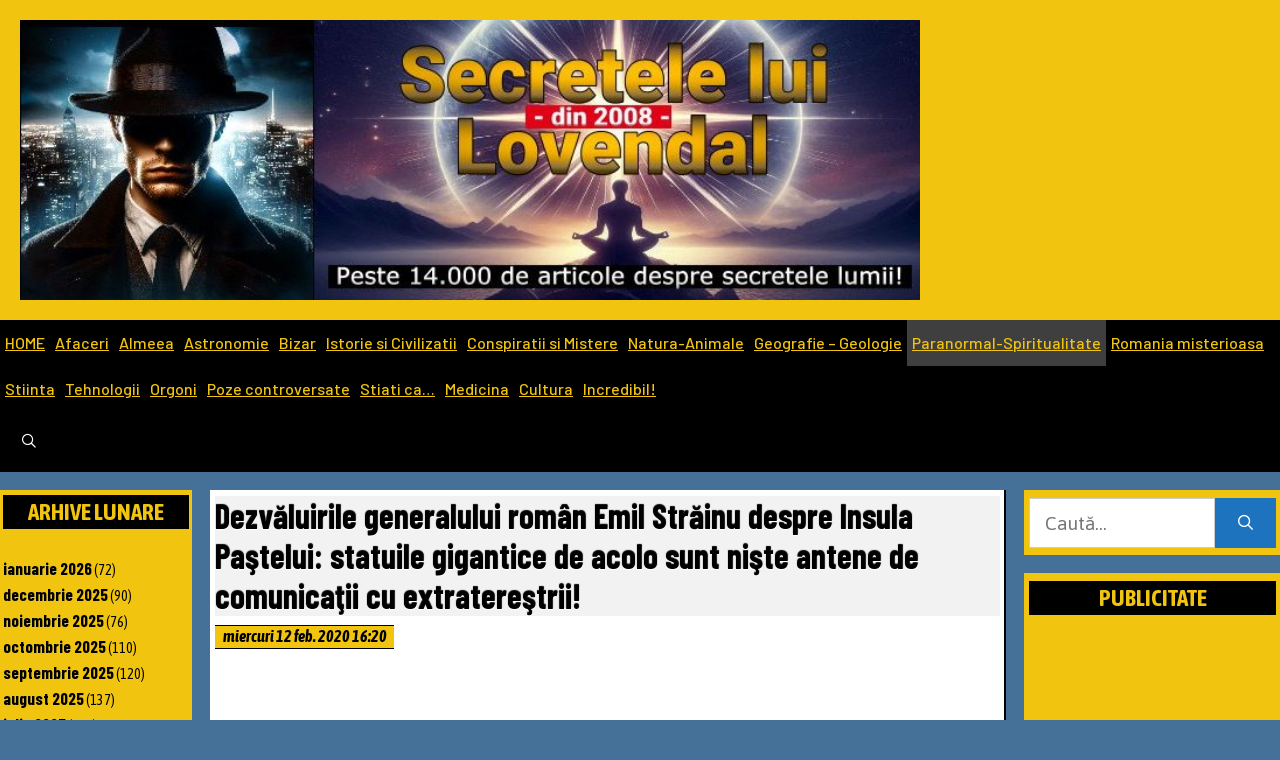

--- FILE ---
content_type: text/html; charset=UTF-8
request_url: https://www.lovendal.ro/wp52/dezvaluirile-senzationale-ale-unui-general-roman-despre-insula-pastelui/
body_size: 61584
content:
<!DOCTYPE html>
<html lang="ro-RO">
<head>
	<meta charset="UTF-8">
	<meta name='robots' content='index, follow, max-image-preview:large, max-snippet:-1, max-video-preview:-1' />
	<style>img:is([sizes="auto" i], [sizes^="auto," i]) { contain-intrinsic-size: 3000px 1500px }</style>
	<meta name="viewport" content="width=device-width, initial-scale=1">
	<!-- This site is optimized with the Yoast SEO Premium plugin v23.3 (Yoast SEO v24.2) - https://yoast.com/wordpress/plugins/seo/ -->
	<title>Dezvăluirile generalului român Emil Străinu despre Insula Paştelui: statuile gigantice de acolo sunt nişte antene de comunicaţii cu extratereştrii! - Secretele lui Lovendal</title>
	<link rel="canonical" href="https://www.lovendal.ro/wp52/dezvaluirile-senzationale-ale-unui-general-roman-despre-insula-pastelui/" />
	<meta property="og:locale" content="ro_RO" />
	<meta property="og:type" content="article" />
	<meta property="og:title" content="Dezvăluirile generalului român Emil Străinu despre Insula Paştelui: statuile gigantice de acolo sunt nişte antene de comunicaţii cu extratereştrii!" />
	<meta property="og:description" content="Această planetă nu încetează în a ne dezvălui mistere după mistere, unele descifrate, altele secretizate, iar o parte în curs de înţelegere şi aflare. Pe teritoriul ţării noastre ajung puţine informaţii, din păcate, despre ultimele descoperiri şi experimente ce au ... Cititi mai multe" />
	<meta property="og:url" content="https://www.lovendal.ro/wp52/dezvaluirile-senzationale-ale-unui-general-roman-despre-insula-pastelui/" />
	<meta property="og:site_name" content="Secretele lui Lovendal" />
	<meta property="article:publisher" content="https://www.facebook.com/secreteleluilovendal" />
	<meta property="article:published_time" content="2020-02-12T14:20:03+00:00" />
	<meta property="article:modified_time" content="2020-02-12T14:54:01+00:00" />
	<meta property="og:image" content="https://www.lovendal.ro/wp52/wp-content/uploads/2008/11/statui-Insula-Pastelui.jpg" />
	<meta property="og:image:width" content="351" />
	<meta property="og:image:height" content="289" />
	<meta property="og:image:type" content="image/jpeg" />
	<meta name="author" content="admin" />
	<meta name="twitter:card" content="summary_large_image" />
	<meta name="twitter:label1" content="Scris de" />
	<meta name="twitter:data1" content="admin" />
	<meta name="twitter:label2" content="Timp estimat pentru citire" />
	<meta name="twitter:data2" content="5 minute" />
	<script type="application/ld+json" class="yoast-schema-graph">{"@context":"https://schema.org","@graph":[{"@type":"Article","@id":"https://www.lovendal.ro/wp52/dezvaluirile-senzationale-ale-unui-general-roman-despre-insula-pastelui/#article","isPartOf":{"@id":"https://www.lovendal.ro/wp52/dezvaluirile-senzationale-ale-unui-general-roman-despre-insula-pastelui/"},"author":{"name":"admin","@id":"https://www.lovendal.ro/wp52/#/schema/person/088691de5dfc346bb0c023e1e52ef5d9"},"headline":"Dezvăluirile generalului român Emil Străinu despre Insula Paştelui: statuile gigantice de acolo sunt nişte antene de comunicaţii cu extratereştrii!","datePublished":"2020-02-12T14:20:03+00:00","dateModified":"2020-02-12T14:54:01+00:00","mainEntityOfPage":{"@id":"https://www.lovendal.ro/wp52/dezvaluirile-senzationale-ale-unui-general-roman-despre-insula-pastelui/"},"wordCount":1098,"commentCount":5,"publisher":{"@id":"https://www.lovendal.ro/wp52/#organization"},"image":{"@id":"https://www.lovendal.ro/wp52/dezvaluirile-senzationale-ale-unui-general-roman-despre-insula-pastelui/#primaryimage"},"thumbnailUrl":"https://www.lovendal.ro/wp52/wp-content/uploads/2008/11/statui-Insula-Pastelui.jpg","keywords":["Insula Paştelui","OZN","Paranormal-Spiritualitate"],"articleSection":["Paranormal-Spiritualitate"],"inLanguage":"ro-RO","potentialAction":[{"@type":"CommentAction","name":"Comment","target":["https://www.lovendal.ro/wp52/dezvaluirile-senzationale-ale-unui-general-roman-despre-insula-pastelui/#respond"]}]},{"@type":"WebPage","@id":"https://www.lovendal.ro/wp52/dezvaluirile-senzationale-ale-unui-general-roman-despre-insula-pastelui/","url":"https://www.lovendal.ro/wp52/dezvaluirile-senzationale-ale-unui-general-roman-despre-insula-pastelui/","name":"Dezvăluirile generalului român Emil Străinu despre Insula Paştelui: statuile gigantice de acolo sunt nişte antene de comunicaţii cu extratereştrii! - Secretele lui Lovendal","isPartOf":{"@id":"https://www.lovendal.ro/wp52/#website"},"primaryImageOfPage":{"@id":"https://www.lovendal.ro/wp52/dezvaluirile-senzationale-ale-unui-general-roman-despre-insula-pastelui/#primaryimage"},"image":{"@id":"https://www.lovendal.ro/wp52/dezvaluirile-senzationale-ale-unui-general-roman-despre-insula-pastelui/#primaryimage"},"thumbnailUrl":"https://www.lovendal.ro/wp52/wp-content/uploads/2008/11/statui-Insula-Pastelui.jpg","datePublished":"2020-02-12T14:20:03+00:00","dateModified":"2020-02-12T14:54:01+00:00","breadcrumb":{"@id":"https://www.lovendal.ro/wp52/dezvaluirile-senzationale-ale-unui-general-roman-despre-insula-pastelui/#breadcrumb"},"inLanguage":"ro-RO","potentialAction":[{"@type":"ReadAction","target":["https://www.lovendal.ro/wp52/dezvaluirile-senzationale-ale-unui-general-roman-despre-insula-pastelui/"]}]},{"@type":"ImageObject","inLanguage":"ro-RO","@id":"https://www.lovendal.ro/wp52/dezvaluirile-senzationale-ale-unui-general-roman-despre-insula-pastelui/#primaryimage","url":"https://www.lovendal.ro/wp52/wp-content/uploads/2008/11/statui-Insula-Pastelui.jpg","contentUrl":"https://www.lovendal.ro/wp52/wp-content/uploads/2008/11/statui-Insula-Pastelui.jpg","width":351,"height":289,"caption":"Imagine: pixabay.com (Commons Creative - free)"},{"@type":"BreadcrumbList","@id":"https://www.lovendal.ro/wp52/dezvaluirile-senzationale-ale-unui-general-roman-despre-insula-pastelui/#breadcrumb","itemListElement":[{"@type":"ListItem","position":1,"name":"Home","item":"https://www.lovendal.ro/wp52/"},{"@type":"ListItem","position":2,"name":"Dezvăluirile generalului român Emil Străinu despre Insula Paştelui: statuile gigantice de acolo sunt nişte antene de comunicaţii cu extratereştrii!"}]},{"@type":"WebSite","@id":"https://www.lovendal.ro/wp52/#website","url":"https://www.lovendal.ro/wp52/","name":"Secretele lui Lovendal","description":"Site de secrete, stiinta si metafizica - din 2008 -","publisher":{"@id":"https://www.lovendal.ro/wp52/#organization"},"potentialAction":[{"@type":"SearchAction","target":{"@type":"EntryPoint","urlTemplate":"https://www.lovendal.ro/wp52/?s={search_term_string}"},"query-input":{"@type":"PropertyValueSpecification","valueRequired":true,"valueName":"search_term_string"}}],"inLanguage":"ro-RO"},{"@type":"Organization","@id":"https://www.lovendal.ro/wp52/#organization","name":"Secretele lui Lovendal","url":"https://www.lovendal.ro/wp52/","logo":{"@type":"ImageObject","inLanguage":"ro-RO","@id":"https://www.lovendal.ro/wp52/#/schema/logo/image/","url":"https://www.lovendal.ro/wp52/wp-content/uploads/2024/06/cropped-SLL-iun-2024-1.jpg","contentUrl":"https://www.lovendal.ro/wp52/wp-content/uploads/2024/06/cropped-SLL-iun-2024-1.jpg","width":771,"height":240,"caption":"Secretele lui Lovendal"},"image":{"@id":"https://www.lovendal.ro/wp52/#/schema/logo/image/"},"sameAs":["https://www.facebook.com/secreteleluilovendal"]},{"@type":"Person","@id":"https://www.lovendal.ro/wp52/#/schema/person/088691de5dfc346bb0c023e1e52ef5d9","name":"admin","image":{"@type":"ImageObject","inLanguage":"ro-RO","@id":"https://www.lovendal.ro/wp52/#/schema/person/image/","url":"https://secure.gravatar.com/avatar/ecb9cd41f5f63c9c9b989999a59f6e2639a865ec361e9db054db0679a8f341c2?s=96&d=mm&r=g","contentUrl":"https://secure.gravatar.com/avatar/ecb9cd41f5f63c9c9b989999a59f6e2639a865ec361e9db054db0679a8f341c2?s=96&d=mm&r=g","caption":"admin"},"sameAs":["https://www.lovendal.ro/wp52"]}]}</script>
	<!-- / Yoast SEO Premium plugin. -->


<link rel='dns-prefetch' href='//www.googletagmanager.com' />
<link rel='dns-prefetch' href='//pagead2.googlesyndication.com' />
<link rel='dns-prefetch' href='//fundingchoicesmessages.google.com' />
<link href='https://fonts.gstatic.com' crossorigin rel='preconnect' />
<link href='https://fonts.googleapis.com' crossorigin rel='preconnect' />
<link rel="alternate" type="application/rss+xml" title="Secretele lui Lovendal &raquo; Flux" href="https://www.lovendal.ro/wp52/feed/" />
<link rel='stylesheet' id='generate-fonts-css' href='//fonts.googleapis.com/css?family=Asap:regular,italic,500,500italic,700,700italic|Bitter:regular,italic,700|Karla:regular,italic,700,700italic' media='all' />
<link rel='stylesheet' id='wp-block-library-css' href='https://www.lovendal.ro/wp52/wp-includes/css/dist/block-library/style.min.css?ver=6.8.3' media='all' />
<style id='classic-theme-styles-inline-css'>
/*! This file is auto-generated */
.wp-block-button__link{color:#fff;background-color:#32373c;border-radius:9999px;box-shadow:none;text-decoration:none;padding:calc(.667em + 2px) calc(1.333em + 2px);font-size:1.125em}.wp-block-file__button{background:#32373c;color:#fff;text-decoration:none}
</style>
<style id='global-styles-inline-css'>
:root{--wp--preset--aspect-ratio--square: 1;--wp--preset--aspect-ratio--4-3: 4/3;--wp--preset--aspect-ratio--3-4: 3/4;--wp--preset--aspect-ratio--3-2: 3/2;--wp--preset--aspect-ratio--2-3: 2/3;--wp--preset--aspect-ratio--16-9: 16/9;--wp--preset--aspect-ratio--9-16: 9/16;--wp--preset--color--black: #000000;--wp--preset--color--cyan-bluish-gray: #abb8c3;--wp--preset--color--white: #ffffff;--wp--preset--color--pale-pink: #f78da7;--wp--preset--color--vivid-red: #cf2e2e;--wp--preset--color--luminous-vivid-orange: #ff6900;--wp--preset--color--luminous-vivid-amber: #fcb900;--wp--preset--color--light-green-cyan: #7bdcb5;--wp--preset--color--vivid-green-cyan: #00d084;--wp--preset--color--pale-cyan-blue: #8ed1fc;--wp--preset--color--vivid-cyan-blue: #0693e3;--wp--preset--color--vivid-purple: #9b51e0;--wp--preset--color--contrast: var(--contrast);--wp--preset--color--contrast-2: var(--contrast-2);--wp--preset--color--contrast-3: var(--contrast-3);--wp--preset--color--base: var(--base);--wp--preset--color--base-2: var(--base-2);--wp--preset--color--base-3: var(--base-3);--wp--preset--color--accent: var(--accent);--wp--preset--gradient--vivid-cyan-blue-to-vivid-purple: linear-gradient(135deg,rgba(6,147,227,1) 0%,rgb(155,81,224) 100%);--wp--preset--gradient--light-green-cyan-to-vivid-green-cyan: linear-gradient(135deg,rgb(122,220,180) 0%,rgb(0,208,130) 100%);--wp--preset--gradient--luminous-vivid-amber-to-luminous-vivid-orange: linear-gradient(135deg,rgba(252,185,0,1) 0%,rgba(255,105,0,1) 100%);--wp--preset--gradient--luminous-vivid-orange-to-vivid-red: linear-gradient(135deg,rgba(255,105,0,1) 0%,rgb(207,46,46) 100%);--wp--preset--gradient--very-light-gray-to-cyan-bluish-gray: linear-gradient(135deg,rgb(238,238,238) 0%,rgb(169,184,195) 100%);--wp--preset--gradient--cool-to-warm-spectrum: linear-gradient(135deg,rgb(74,234,220) 0%,rgb(151,120,209) 20%,rgb(207,42,186) 40%,rgb(238,44,130) 60%,rgb(251,105,98) 80%,rgb(254,248,76) 100%);--wp--preset--gradient--blush-light-purple: linear-gradient(135deg,rgb(255,206,236) 0%,rgb(152,150,240) 100%);--wp--preset--gradient--blush-bordeaux: linear-gradient(135deg,rgb(254,205,165) 0%,rgb(254,45,45) 50%,rgb(107,0,62) 100%);--wp--preset--gradient--luminous-dusk: linear-gradient(135deg,rgb(255,203,112) 0%,rgb(199,81,192) 50%,rgb(65,88,208) 100%);--wp--preset--gradient--pale-ocean: linear-gradient(135deg,rgb(255,245,203) 0%,rgb(182,227,212) 50%,rgb(51,167,181) 100%);--wp--preset--gradient--electric-grass: linear-gradient(135deg,rgb(202,248,128) 0%,rgb(113,206,126) 100%);--wp--preset--gradient--midnight: linear-gradient(135deg,rgb(2,3,129) 0%,rgb(40,116,252) 100%);--wp--preset--font-size--small: 13px;--wp--preset--font-size--medium: 20px;--wp--preset--font-size--large: 36px;--wp--preset--font-size--x-large: 42px;--wp--preset--spacing--20: 0.44rem;--wp--preset--spacing--30: 0.67rem;--wp--preset--spacing--40: 1rem;--wp--preset--spacing--50: 1.5rem;--wp--preset--spacing--60: 2.25rem;--wp--preset--spacing--70: 3.38rem;--wp--preset--spacing--80: 5.06rem;--wp--preset--shadow--natural: 6px 6px 9px rgba(0, 0, 0, 0.2);--wp--preset--shadow--deep: 12px 12px 50px rgba(0, 0, 0, 0.4);--wp--preset--shadow--sharp: 6px 6px 0px rgba(0, 0, 0, 0.2);--wp--preset--shadow--outlined: 6px 6px 0px -3px rgba(255, 255, 255, 1), 6px 6px rgba(0, 0, 0, 1);--wp--preset--shadow--crisp: 6px 6px 0px rgba(0, 0, 0, 1);}:where(.is-layout-flex){gap: 0.5em;}:where(.is-layout-grid){gap: 0.5em;}body .is-layout-flex{display: flex;}.is-layout-flex{flex-wrap: wrap;align-items: center;}.is-layout-flex > :is(*, div){margin: 0;}body .is-layout-grid{display: grid;}.is-layout-grid > :is(*, div){margin: 0;}:where(.wp-block-columns.is-layout-flex){gap: 2em;}:where(.wp-block-columns.is-layout-grid){gap: 2em;}:where(.wp-block-post-template.is-layout-flex){gap: 1.25em;}:where(.wp-block-post-template.is-layout-grid){gap: 1.25em;}.has-black-color{color: var(--wp--preset--color--black) !important;}.has-cyan-bluish-gray-color{color: var(--wp--preset--color--cyan-bluish-gray) !important;}.has-white-color{color: var(--wp--preset--color--white) !important;}.has-pale-pink-color{color: var(--wp--preset--color--pale-pink) !important;}.has-vivid-red-color{color: var(--wp--preset--color--vivid-red) !important;}.has-luminous-vivid-orange-color{color: var(--wp--preset--color--luminous-vivid-orange) !important;}.has-luminous-vivid-amber-color{color: var(--wp--preset--color--luminous-vivid-amber) !important;}.has-light-green-cyan-color{color: var(--wp--preset--color--light-green-cyan) !important;}.has-vivid-green-cyan-color{color: var(--wp--preset--color--vivid-green-cyan) !important;}.has-pale-cyan-blue-color{color: var(--wp--preset--color--pale-cyan-blue) !important;}.has-vivid-cyan-blue-color{color: var(--wp--preset--color--vivid-cyan-blue) !important;}.has-vivid-purple-color{color: var(--wp--preset--color--vivid-purple) !important;}.has-black-background-color{background-color: var(--wp--preset--color--black) !important;}.has-cyan-bluish-gray-background-color{background-color: var(--wp--preset--color--cyan-bluish-gray) !important;}.has-white-background-color{background-color: var(--wp--preset--color--white) !important;}.has-pale-pink-background-color{background-color: var(--wp--preset--color--pale-pink) !important;}.has-vivid-red-background-color{background-color: var(--wp--preset--color--vivid-red) !important;}.has-luminous-vivid-orange-background-color{background-color: var(--wp--preset--color--luminous-vivid-orange) !important;}.has-luminous-vivid-amber-background-color{background-color: var(--wp--preset--color--luminous-vivid-amber) !important;}.has-light-green-cyan-background-color{background-color: var(--wp--preset--color--light-green-cyan) !important;}.has-vivid-green-cyan-background-color{background-color: var(--wp--preset--color--vivid-green-cyan) !important;}.has-pale-cyan-blue-background-color{background-color: var(--wp--preset--color--pale-cyan-blue) !important;}.has-vivid-cyan-blue-background-color{background-color: var(--wp--preset--color--vivid-cyan-blue) !important;}.has-vivid-purple-background-color{background-color: var(--wp--preset--color--vivid-purple) !important;}.has-black-border-color{border-color: var(--wp--preset--color--black) !important;}.has-cyan-bluish-gray-border-color{border-color: var(--wp--preset--color--cyan-bluish-gray) !important;}.has-white-border-color{border-color: var(--wp--preset--color--white) !important;}.has-pale-pink-border-color{border-color: var(--wp--preset--color--pale-pink) !important;}.has-vivid-red-border-color{border-color: var(--wp--preset--color--vivid-red) !important;}.has-luminous-vivid-orange-border-color{border-color: var(--wp--preset--color--luminous-vivid-orange) !important;}.has-luminous-vivid-amber-border-color{border-color: var(--wp--preset--color--luminous-vivid-amber) !important;}.has-light-green-cyan-border-color{border-color: var(--wp--preset--color--light-green-cyan) !important;}.has-vivid-green-cyan-border-color{border-color: var(--wp--preset--color--vivid-green-cyan) !important;}.has-pale-cyan-blue-border-color{border-color: var(--wp--preset--color--pale-cyan-blue) !important;}.has-vivid-cyan-blue-border-color{border-color: var(--wp--preset--color--vivid-cyan-blue) !important;}.has-vivid-purple-border-color{border-color: var(--wp--preset--color--vivid-purple) !important;}.has-vivid-cyan-blue-to-vivid-purple-gradient-background{background: var(--wp--preset--gradient--vivid-cyan-blue-to-vivid-purple) !important;}.has-light-green-cyan-to-vivid-green-cyan-gradient-background{background: var(--wp--preset--gradient--light-green-cyan-to-vivid-green-cyan) !important;}.has-luminous-vivid-amber-to-luminous-vivid-orange-gradient-background{background: var(--wp--preset--gradient--luminous-vivid-amber-to-luminous-vivid-orange) !important;}.has-luminous-vivid-orange-to-vivid-red-gradient-background{background: var(--wp--preset--gradient--luminous-vivid-orange-to-vivid-red) !important;}.has-very-light-gray-to-cyan-bluish-gray-gradient-background{background: var(--wp--preset--gradient--very-light-gray-to-cyan-bluish-gray) !important;}.has-cool-to-warm-spectrum-gradient-background{background: var(--wp--preset--gradient--cool-to-warm-spectrum) !important;}.has-blush-light-purple-gradient-background{background: var(--wp--preset--gradient--blush-light-purple) !important;}.has-blush-bordeaux-gradient-background{background: var(--wp--preset--gradient--blush-bordeaux) !important;}.has-luminous-dusk-gradient-background{background: var(--wp--preset--gradient--luminous-dusk) !important;}.has-pale-ocean-gradient-background{background: var(--wp--preset--gradient--pale-ocean) !important;}.has-electric-grass-gradient-background{background: var(--wp--preset--gradient--electric-grass) !important;}.has-midnight-gradient-background{background: var(--wp--preset--gradient--midnight) !important;}.has-small-font-size{font-size: var(--wp--preset--font-size--small) !important;}.has-medium-font-size{font-size: var(--wp--preset--font-size--medium) !important;}.has-large-font-size{font-size: var(--wp--preset--font-size--large) !important;}.has-x-large-font-size{font-size: var(--wp--preset--font-size--x-large) !important;}
:where(.wp-block-post-template.is-layout-flex){gap: 1.25em;}:where(.wp-block-post-template.is-layout-grid){gap: 1.25em;}
:where(.wp-block-columns.is-layout-flex){gap: 2em;}:where(.wp-block-columns.is-layout-grid){gap: 2em;}
:root :where(.wp-block-pullquote){font-size: 1.5em;line-height: 1.6;}
</style>
<link rel='stylesheet' id='crp-style-grid-css' href='https://www.lovendal.ro/wp52/wp-content/plugins/contextual-related-posts/css/grid.min.css?ver=3.3.3' media='all' />
<style id='crp-style-grid-inline-css'>

			.crp_related.crp-grid ul li a.crp_link {
				grid-template-rows: 150px auto;
			}
			.crp_related.crp-grid ul {
				grid-template-columns: repeat(auto-fill, minmax(200px, 1fr));
			}
			
</style>
<link rel='stylesheet' id='perfecty-push-css' href='https://www.lovendal.ro/wp52/wp-content/plugins/perfecty-push-notifications-/public/css/perfecty-push-public.css?ver=1.6.2' media='all' />
<link rel='stylesheet' id='generate-comments-css' href='https://www.lovendal.ro/wp52/wp-content/themes/generatepress/assets/css/components/comments.min.css?ver=3.6.0' media='all' />
<link rel='stylesheet' id='generate-widget-areas-css' href='https://www.lovendal.ro/wp52/wp-content/themes/generatepress/assets/css/components/widget-areas.min.css?ver=3.6.0' media='all' />
<link rel='stylesheet' id='generate-style-css' href='https://www.lovendal.ro/wp52/wp-content/themes/generatepress/assets/css/main.min.css?ver=3.6.0' media='all' />
<style id='generate-style-inline-css'>
.is-right-sidebar{width:20%;}.is-left-sidebar{width:15%;}.site-content .content-area{width:65%;}@media (max-width: 768px){.main-navigation .menu-toggle,.sidebar-nav-mobile:not(#sticky-placeholder){display:block;}.main-navigation ul,.gen-sidebar-nav,.main-navigation:not(.slideout-navigation):not(.toggled) .main-nav > ul,.has-inline-mobile-toggle #site-navigation .inside-navigation > *:not(.navigation-search):not(.main-nav){display:none;}.nav-align-right .inside-navigation,.nav-align-center .inside-navigation{justify-content:space-between;}}
.dynamic-author-image-rounded{border-radius:100%;}.dynamic-featured-image, .dynamic-author-image{vertical-align:middle;}.one-container.blog .dynamic-content-template:not(:last-child), .one-container.archive .dynamic-content-template:not(:last-child){padding-bottom:0px;}.dynamic-entry-excerpt > p:last-child{margin-bottom:0px;}
</style>
<link rel='stylesheet' id='generate-font-icons-css' href='https://www.lovendal.ro/wp52/wp-content/themes/generatepress/assets/css/components/font-icons.min.css?ver=3.6.0' media='all' />
<link rel='stylesheet' id='heateor_sss_frontend_css-css' href='https://www.lovendal.ro/wp52/wp-content/plugins/sassy-social-share/public/css/sassy-social-share-public.css?ver=3.3.69' media='all' />
<style id='heateor_sss_frontend_css-inline-css'>
.heateor_sss_button_instagram span.heateor_sss_svg,a.heateor_sss_instagram span.heateor_sss_svg{background:radial-gradient(circle at 30% 107%,#fdf497 0,#fdf497 5%,#fd5949 45%,#d6249f 60%,#285aeb 90%)}.heateor_sss_horizontal_sharing .heateor_sss_svg,.heateor_sss_standard_follow_icons_container .heateor_sss_svg{color:#fff;border-width:0px;border-style:solid;border-color:transparent}.heateor_sss_horizontal_sharing .heateorSssTCBackground{color:#666}.heateor_sss_horizontal_sharing span.heateor_sss_svg:hover,.heateor_sss_standard_follow_icons_container span.heateor_sss_svg:hover{border-color:transparent;}.heateor_sss_vertical_sharing span.heateor_sss_svg,.heateor_sss_floating_follow_icons_container span.heateor_sss_svg{color:#fff;border-width:0px;border-style:solid;border-color:transparent;}.heateor_sss_vertical_sharing .heateorSssTCBackground{color:#666;}.heateor_sss_vertical_sharing span.heateor_sss_svg:hover,.heateor_sss_floating_follow_icons_container span.heateor_sss_svg:hover{border-color:transparent;}@media screen and (max-width:783px) {.heateor_sss_vertical_sharing{display:none!important}}
</style>
<link rel='stylesheet' id='barlow-condensed-css' href='https://fonts.googleapis.com/css2?family=Barlow+Condensed%3Aital%2Cwght%400%2C300%3B0%2C400%3B0%2C500%3B0%2C600%3B0%2C700%3B1%2C300%3B1%2C400%3B1%2C500%3B1%2C600%3B1%2C700&#038;display=swap&#038;ver=6.8.3' media='all' />
<link rel='stylesheet' id='asap-condensed-css' href='https://fonts.googleapis.com/css2?family=Asap+Condensed%3Aital%2Cwght%400%2C300%3B0%2C400%3B0%2C500%3B0%2C600%3B0%2C700%3B1%2C300%3B1%2C400%3B1%2C500%3B1%2C600%3B1%2C700&#038;display=swap&#038;ver=6.8.3' media='all' />
<link rel='stylesheet' id='kumbh-sans-css' href='https://fonts.googleapis.com/css2?family=Kumbh+Sans%3Aital%2Cwght%400%2C300%3B0%2C400%3B0%2C500%3B0%2C600%3B0%2C700%3B1%2C300%3B1%2C400%3B1%2C500%3B1%2C600%3B1%2C700&#038;display=swap&#038;ver=6.8.3' media='all' />
<link rel='stylesheet' id='barlow-css' href='https://fonts.googleapis.com/css2?family=Barlow%3Aital%2Cwght%400%2C300%3B0%2C400%3B0%2C500%3B0%2C600%3B0%2C700%3B1%2C300%3B1%2C400%3B1%2C500%3B1%2C600%3B1%2C700&#038;display=swap&#038;ver=6.8.3' media='all' />
<link rel='stylesheet' id='barlow-semi-condensed-css' href='https://fonts.googleapis.com/css2?family=Barlow+Semi+Condensed%3Aital%2Cwght%400%2C300%3B0%2C400%3B0%2C500%3B0%2C600%3B0%2C700%3B1%2C300%3B1%2C400%3B1%2C500%3B1%2C600%3B1%2C700&#038;display=swap&#038;ver=6.8.3' media='all' />
<link rel='stylesheet' id='generatepress-dynamic-css' href='https://www.lovendal.ro/wp52/wp-content/uploads/generatepress/style.min.css?ver=1753296227' media='all' />
<link rel='stylesheet' id='generate-navigation-branding-css' href='https://www.lovendal.ro/wp52/wp-content/plugins/gp-premium/menu-plus/functions/css/navigation-branding-flex.min.css?ver=2.5.0' media='all' />
<style id='generate-navigation-branding-inline-css'>
@media (max-width: 768px){.site-header, #site-navigation, #sticky-navigation{display:none !important;opacity:0.0;}#mobile-header{display:block !important;width:100% !important;}#mobile-header .main-nav > ul{display:none;}#mobile-header.toggled .main-nav > ul, #mobile-header .menu-toggle, #mobile-header .mobile-bar-items{display:block;}#mobile-header .main-nav{-ms-flex:0 0 100%;flex:0 0 100%;-webkit-box-ordinal-group:5;-ms-flex-order:4;order:4;}.navigation-branding .main-title a, .navigation-branding .main-title a:hover, .navigation-branding .main-title a:visited{color:#ffffff;}}.main-navigation.has-branding.grid-container .navigation-branding, .main-navigation.has-branding:not(.grid-container) .inside-navigation:not(.grid-container) .navigation-branding{margin-left:10px;}.navigation-branding img, .site-logo.mobile-header-logo img{height:60px;width:auto;}.navigation-branding .main-title{line-height:60px;}@media (max-width: 1435px){#site-navigation .navigation-branding, #sticky-navigation .navigation-branding{margin-left:10px;}}@media (max-width: 768px){.main-navigation.has-branding.nav-align-center .menu-bar-items, .main-navigation.has-sticky-branding.navigation-stick.nav-align-center .menu-bar-items{margin-left:auto;}.navigation-branding{margin-right:auto;margin-left:10px;}.navigation-branding .main-title, .mobile-header-navigation .site-logo{margin-left:10px;}}
</style>
<script src="https://www.lovendal.ro/wp52/wp-includes/js/jquery/jquery.min.js?ver=3.7.1" id="jquery-core-js"></script>
<script src="https://www.lovendal.ro/wp52/wp-includes/js/jquery/jquery-migrate.min.js?ver=3.4.1" id="jquery-migrate-js"></script>

<!-- Google tag (gtag.js) snippet added by Site Kit -->

<!-- Google Analytics snippet added by Site Kit -->
<script src="https://www.googletagmanager.com/gtag/js?id=GT-NC89SNJ" id="google_gtagjs-js" async></script>
<script id="google_gtagjs-js-after">
window.dataLayer = window.dataLayer || [];function gtag(){dataLayer.push(arguments);}
gtag("set","linker",{"domains":["www.lovendal.ro"]});
gtag("js", new Date());
gtag("set", "developer_id.dZTNiMT", true);
gtag("config", "GT-NC89SNJ");
</script>

<!-- End Google tag (gtag.js) snippet added by Site Kit -->
<link rel="https://api.w.org/" href="https://www.lovendal.ro/wp52/wp-json/" /><link rel="alternate" title="JSON" type="application/json" href="https://www.lovendal.ro/wp52/wp-json/wp/v2/posts/1609" /><link rel="EditURI" type="application/rsd+xml" title="RSD" href="https://www.lovendal.ro/wp52/xmlrpc.php?rsd" />
<meta name="generator" content="WordPress 6.8.3" />
<link rel='shortlink' href='https://www.lovendal.ro/wp52/?p=1609' />
<link rel="alternate" title="oEmbed (JSON)" type="application/json+oembed" href="https://www.lovendal.ro/wp52/wp-json/oembed/1.0/embed?url=https%3A%2F%2Fwww.lovendal.ro%2Fwp52%2Fdezvaluirile-senzationale-ale-unui-general-roman-despre-insula-pastelui%2F" />
<link rel="alternate" title="oEmbed (XML)" type="text/xml+oembed" href="https://www.lovendal.ro/wp52/wp-json/oembed/1.0/embed?url=https%3A%2F%2Fwww.lovendal.ro%2Fwp52%2Fdezvaluirile-senzationale-ale-unui-general-roman-despre-insula-pastelui%2F&#038;format=xml" />
<style type="text/css">.crp_title, .crp_link {
text-decoration: none !important;
font-size: 14px;
line-height: 125%;
font-weight: bold !important;
}

.crp_date {
text-decoration: none !important;
font-size: 13px;
line-height: normal;
font-weight: none;
}

</style><meta name="generator" content="Site Kit by Google 1.157.0" /><script>
	window.PerfectyPushOptions = {
		path: "https://www.lovendal.ro/wp52/wp-content/plugins/perfecty-push-notifications-/public/js",
		dialogTitle: "Doriti sa va abonati la noutatile de pe acest site?",
		dialogSubmit: "Da",
		dialogCancel: "Nu acum",
		settingsTitle: "Preferintele notificarilor",
		settingsOptIn: "Vreau sa primesc notificari",
		settingsUpdateError: "Could not change the preference, try again",
		serverUrl: "https://www.lovendal.ro/wp52/wp-json/perfecty-push",
		vapidPublicKey: "BD-s32h0QHH8ZX7QyRgkpzod8t4CHgk2hT-x1d1-74ATXo9ps3XgnUBklgtd5tQAooTIaYcXuoO9CUceyWkB8Xw",
		token: "960f2d22ac",
		tokenHeader: "X-WP-Nonce",
		enabled: true,
		unregisterConflicts: false,
		serviceWorkerScope: "/perfecty/push",
		loggerLevel: "error",
		loggerVerbose: false,
		hideBellAfterSubscribe: false,
		askPermissionsDirectly: false,
		unregisterConflictsExpression: "(OneSignalSDKWorker|wonderpush-worker-loader|webpushr-sw|subscribers-com\/firebase-messaging-sw|gravitec-net-web-push-notifications|push_notification_sw)",
		promptIconUrl: "https://www.lovendal.ro/wp52/wp-content/uploads/2020/06/SLL-iun-2020-4.jpg",
		visitsToDisplayPrompt: 0	}
</script>

<!-- Google AdSense meta tags added by Site Kit -->
<meta name="google-adsense-platform-account" content="ca-host-pub-2644536267352236">
<meta name="google-adsense-platform-domain" content="sitekit.withgoogle.com">
<!-- End Google AdSense meta tags added by Site Kit -->

<!-- Google AdSense snippet added by Site Kit -->
<script async src="https://pagead2.googlesyndication.com/pagead/js/adsbygoogle.js?client=ca-pub-7220482077792814&amp;host=ca-host-pub-2644536267352236" crossorigin="anonymous"></script>

<!-- End Google AdSense snippet added by Site Kit -->

<!-- Google AdSense Ad Blocking Recovery snippet added by Site Kit -->
<script async src="https://fundingchoicesmessages.google.com/i/pub-7220482077792814?ers=1"></script><script>(function() {function signalGooglefcPresent() {if (!window.frames['googlefcPresent']) {if (document.body) {const iframe = document.createElement('iframe'); iframe.style = 'width: 0; height: 0; border: none; z-index: -1000; left: -1000px; top: -1000px;'; iframe.style.display = 'none'; iframe.name = 'googlefcPresent'; document.body.appendChild(iframe);} else {setTimeout(signalGooglefcPresent, 0);}}}signalGooglefcPresent();})();</script>
<!-- End Google AdSense Ad Blocking Recovery snippet added by Site Kit -->

<!-- Google AdSense Ad Blocking Recovery Error Protection snippet added by Site Kit -->
<script>(function(){'use strict';function aa(a){var b=0;return function(){return b<a.length?{done:!1,value:a[b++]}:{done:!0}}}var ba=typeof Object.defineProperties=="function"?Object.defineProperty:function(a,b,c){if(a==Array.prototype||a==Object.prototype)return a;a[b]=c.value;return a};
function ca(a){a=["object"==typeof globalThis&&globalThis,a,"object"==typeof window&&window,"object"==typeof self&&self,"object"==typeof global&&global];for(var b=0;b<a.length;++b){var c=a[b];if(c&&c.Math==Math)return c}throw Error("Cannot find global object");}var da=ca(this);function l(a,b){if(b)a:{var c=da;a=a.split(".");for(var d=0;d<a.length-1;d++){var e=a[d];if(!(e in c))break a;c=c[e]}a=a[a.length-1];d=c[a];b=b(d);b!=d&&b!=null&&ba(c,a,{configurable:!0,writable:!0,value:b})}}
function ea(a){return a.raw=a}function n(a){var b=typeof Symbol!="undefined"&&Symbol.iterator&&a[Symbol.iterator];if(b)return b.call(a);if(typeof a.length=="number")return{next:aa(a)};throw Error(String(a)+" is not an iterable or ArrayLike");}function fa(a){for(var b,c=[];!(b=a.next()).done;)c.push(b.value);return c}var ha=typeof Object.create=="function"?Object.create:function(a){function b(){}b.prototype=a;return new b},p;
if(typeof Object.setPrototypeOf=="function")p=Object.setPrototypeOf;else{var q;a:{var ja={a:!0},ka={};try{ka.__proto__=ja;q=ka.a;break a}catch(a){}q=!1}p=q?function(a,b){a.__proto__=b;if(a.__proto__!==b)throw new TypeError(a+" is not extensible");return a}:null}var la=p;
function t(a,b){a.prototype=ha(b.prototype);a.prototype.constructor=a;if(la)la(a,b);else for(var c in b)if(c!="prototype")if(Object.defineProperties){var d=Object.getOwnPropertyDescriptor(b,c);d&&Object.defineProperty(a,c,d)}else a[c]=b[c];a.A=b.prototype}function ma(){for(var a=Number(this),b=[],c=a;c<arguments.length;c++)b[c-a]=arguments[c];return b}l("Object.is",function(a){return a?a:function(b,c){return b===c?b!==0||1/b===1/c:b!==b&&c!==c}});
l("Array.prototype.includes",function(a){return a?a:function(b,c){var d=this;d instanceof String&&(d=String(d));var e=d.length;c=c||0;for(c<0&&(c=Math.max(c+e,0));c<e;c++){var f=d[c];if(f===b||Object.is(f,b))return!0}return!1}});
l("String.prototype.includes",function(a){return a?a:function(b,c){if(this==null)throw new TypeError("The 'this' value for String.prototype.includes must not be null or undefined");if(b instanceof RegExp)throw new TypeError("First argument to String.prototype.includes must not be a regular expression");return this.indexOf(b,c||0)!==-1}});l("Number.MAX_SAFE_INTEGER",function(){return 9007199254740991});
l("Number.isFinite",function(a){return a?a:function(b){return typeof b!=="number"?!1:!isNaN(b)&&b!==Infinity&&b!==-Infinity}});l("Number.isInteger",function(a){return a?a:function(b){return Number.isFinite(b)?b===Math.floor(b):!1}});l("Number.isSafeInteger",function(a){return a?a:function(b){return Number.isInteger(b)&&Math.abs(b)<=Number.MAX_SAFE_INTEGER}});
l("Math.trunc",function(a){return a?a:function(b){b=Number(b);if(isNaN(b)||b===Infinity||b===-Infinity||b===0)return b;var c=Math.floor(Math.abs(b));return b<0?-c:c}});/*

 Copyright The Closure Library Authors.
 SPDX-License-Identifier: Apache-2.0
*/
var u=this||self;function v(a,b){a:{var c=["CLOSURE_FLAGS"];for(var d=u,e=0;e<c.length;e++)if(d=d[c[e]],d==null){c=null;break a}c=d}a=c&&c[a];return a!=null?a:b}function w(a){return a};function na(a){u.setTimeout(function(){throw a;},0)};var oa=v(610401301,!1),pa=v(188588736,!0),qa=v(645172343,v(1,!0));var x,ra=u.navigator;x=ra?ra.userAgentData||null:null;function z(a){return oa?x?x.brands.some(function(b){return(b=b.brand)&&b.indexOf(a)!=-1}):!1:!1}function A(a){var b;a:{if(b=u.navigator)if(b=b.userAgent)break a;b=""}return b.indexOf(a)!=-1};function B(){return oa?!!x&&x.brands.length>0:!1}function C(){return B()?z("Chromium"):(A("Chrome")||A("CriOS"))&&!(B()?0:A("Edge"))||A("Silk")};var sa=B()?!1:A("Trident")||A("MSIE");!A("Android")||C();C();A("Safari")&&(C()||(B()?0:A("Coast"))||(B()?0:A("Opera"))||(B()?0:A("Edge"))||(B()?z("Microsoft Edge"):A("Edg/"))||B()&&z("Opera"));var ta={},D=null;var ua=typeof Uint8Array!=="undefined",va=!sa&&typeof btoa==="function";var wa;function E(){return typeof BigInt==="function"};var F=typeof Symbol==="function"&&typeof Symbol()==="symbol";function xa(a){return typeof Symbol==="function"&&typeof Symbol()==="symbol"?Symbol():a}var G=xa(),ya=xa("2ex");var za=F?function(a,b){a[G]|=b}:function(a,b){a.g!==void 0?a.g|=b:Object.defineProperties(a,{g:{value:b,configurable:!0,writable:!0,enumerable:!1}})},H=F?function(a){return a[G]|0}:function(a){return a.g|0},I=F?function(a){return a[G]}:function(a){return a.g},J=F?function(a,b){a[G]=b}:function(a,b){a.g!==void 0?a.g=b:Object.defineProperties(a,{g:{value:b,configurable:!0,writable:!0,enumerable:!1}})};function Aa(a,b){J(b,(a|0)&-14591)}function Ba(a,b){J(b,(a|34)&-14557)};var K={},Ca={};function Da(a){return!(!a||typeof a!=="object"||a.g!==Ca)}function Ea(a){return a!==null&&typeof a==="object"&&!Array.isArray(a)&&a.constructor===Object}function L(a,b,c){if(!Array.isArray(a)||a.length)return!1;var d=H(a);if(d&1)return!0;if(!(b&&(Array.isArray(b)?b.includes(c):b.has(c))))return!1;J(a,d|1);return!0};var M=0,N=0;function Fa(a){var b=a>>>0;M=b;N=(a-b)/4294967296>>>0}function Ga(a){if(a<0){Fa(-a);var b=n(Ha(M,N));a=b.next().value;b=b.next().value;M=a>>>0;N=b>>>0}else Fa(a)}function Ia(a,b){b>>>=0;a>>>=0;if(b<=2097151)var c=""+(4294967296*b+a);else E()?c=""+(BigInt(b)<<BigInt(32)|BigInt(a)):(c=(a>>>24|b<<8)&16777215,b=b>>16&65535,a=(a&16777215)+c*6777216+b*6710656,c+=b*8147497,b*=2,a>=1E7&&(c+=a/1E7>>>0,a%=1E7),c>=1E7&&(b+=c/1E7>>>0,c%=1E7),c=b+Ja(c)+Ja(a));return c}
function Ja(a){a=String(a);return"0000000".slice(a.length)+a}function Ha(a,b){b=~b;a?a=~a+1:b+=1;return[a,b]};var Ka=/^-?([1-9][0-9]*|0)(\.[0-9]+)?$/;var O;function La(a,b){O=b;a=new a(b);O=void 0;return a}
function P(a,b,c){a==null&&(a=O);O=void 0;if(a==null){var d=96;c?(a=[c],d|=512):a=[];b&&(d=d&-16760833|(b&1023)<<14)}else{if(!Array.isArray(a))throw Error("narr");d=H(a);if(d&2048)throw Error("farr");if(d&64)return a;d|=64;if(c&&(d|=512,c!==a[0]))throw Error("mid");a:{c=a;var e=c.length;if(e){var f=e-1;if(Ea(c[f])){d|=256;b=f-(+!!(d&512)-1);if(b>=1024)throw Error("pvtlmt");d=d&-16760833|(b&1023)<<14;break a}}if(b){b=Math.max(b,e-(+!!(d&512)-1));if(b>1024)throw Error("spvt");d=d&-16760833|(b&1023)<<
14}}}J(a,d);return a};function Ma(a){switch(typeof a){case "number":return isFinite(a)?a:String(a);case "boolean":return a?1:0;case "object":if(a)if(Array.isArray(a)){if(L(a,void 0,0))return}else if(ua&&a!=null&&a instanceof Uint8Array){if(va){for(var b="",c=0,d=a.length-10240;c<d;)b+=String.fromCharCode.apply(null,a.subarray(c,c+=10240));b+=String.fromCharCode.apply(null,c?a.subarray(c):a);a=btoa(b)}else{b===void 0&&(b=0);if(!D){D={};c="ABCDEFGHIJKLMNOPQRSTUVWXYZabcdefghijklmnopqrstuvwxyz0123456789".split("");d=["+/=",
"+/","-_=","-_.","-_"];for(var e=0;e<5;e++){var f=c.concat(d[e].split(""));ta[e]=f;for(var g=0;g<f.length;g++){var h=f[g];D[h]===void 0&&(D[h]=g)}}}b=ta[b];c=Array(Math.floor(a.length/3));d=b[64]||"";for(e=f=0;f<a.length-2;f+=3){var k=a[f],m=a[f+1];h=a[f+2];g=b[k>>2];k=b[(k&3)<<4|m>>4];m=b[(m&15)<<2|h>>6];h=b[h&63];c[e++]=g+k+m+h}g=0;h=d;switch(a.length-f){case 2:g=a[f+1],h=b[(g&15)<<2]||d;case 1:a=a[f],c[e]=b[a>>2]+b[(a&3)<<4|g>>4]+h+d}a=c.join("")}return a}}return a};function Na(a,b,c){a=Array.prototype.slice.call(a);var d=a.length,e=b&256?a[d-1]:void 0;d+=e?-1:0;for(b=b&512?1:0;b<d;b++)a[b]=c(a[b]);if(e){b=a[b]={};for(var f in e)Object.prototype.hasOwnProperty.call(e,f)&&(b[f]=c(e[f]))}return a}function Oa(a,b,c,d,e){if(a!=null){if(Array.isArray(a))a=L(a,void 0,0)?void 0:e&&H(a)&2?a:Pa(a,b,c,d!==void 0,e);else if(Ea(a)){var f={},g;for(g in a)Object.prototype.hasOwnProperty.call(a,g)&&(f[g]=Oa(a[g],b,c,d,e));a=f}else a=b(a,d);return a}}
function Pa(a,b,c,d,e){var f=d||c?H(a):0;d=d?!!(f&32):void 0;a=Array.prototype.slice.call(a);for(var g=0;g<a.length;g++)a[g]=Oa(a[g],b,c,d,e);c&&c(f,a);return a}function Qa(a){return a.s===K?a.toJSON():Ma(a)};function Ra(a,b,c){c=c===void 0?Ba:c;if(a!=null){if(ua&&a instanceof Uint8Array)return b?a:new Uint8Array(a);if(Array.isArray(a)){var d=H(a);if(d&2)return a;b&&(b=d===0||!!(d&32)&&!(d&64||!(d&16)));return b?(J(a,(d|34)&-12293),a):Pa(a,Ra,d&4?Ba:c,!0,!0)}a.s===K&&(c=a.h,d=I(c),a=d&2?a:La(a.constructor,Sa(c,d,!0)));return a}}function Sa(a,b,c){var d=c||b&2?Ba:Aa,e=!!(b&32);a=Na(a,b,function(f){return Ra(f,e,d)});za(a,32|(c?2:0));return a};function Ta(a,b){a=a.h;return Ua(a,I(a),b)}function Va(a,b,c,d){b=d+(+!!(b&512)-1);if(!(b<0||b>=a.length||b>=c))return a[b]}
function Ua(a,b,c,d){if(c===-1)return null;var e=b>>14&1023||536870912;if(c>=e){if(b&256)return a[a.length-1][c]}else{var f=a.length;if(d&&b&256&&(d=a[f-1][c],d!=null)){if(Va(a,b,e,c)&&ya!=null){var g;a=(g=wa)!=null?g:wa={};g=a[ya]||0;g>=4||(a[ya]=g+1,g=Error(),g.__closure__error__context__984382||(g.__closure__error__context__984382={}),g.__closure__error__context__984382.severity="incident",na(g))}return d}return Va(a,b,e,c)}}
function Wa(a,b,c,d,e){var f=b>>14&1023||536870912;if(c>=f||e&&!qa){var g=b;if(b&256)e=a[a.length-1];else{if(d==null)return;e=a[f+(+!!(b&512)-1)]={};g|=256}e[c]=d;c<f&&(a[c+(+!!(b&512)-1)]=void 0);g!==b&&J(a,g)}else a[c+(+!!(b&512)-1)]=d,b&256&&(a=a[a.length-1],c in a&&delete a[c])}
function Xa(a,b){var c=Ya;var d=d===void 0?!1:d;var e=a.h;var f=I(e),g=Ua(e,f,b,d);if(g!=null&&typeof g==="object"&&g.s===K)c=g;else if(Array.isArray(g)){var h=H(g),k=h;k===0&&(k|=f&32);k|=f&2;k!==h&&J(g,k);c=new c(g)}else c=void 0;c!==g&&c!=null&&Wa(e,f,b,c,d);e=c;if(e==null)return e;a=a.h;f=I(a);f&2||(g=e,c=g.h,h=I(c),g=h&2?La(g.constructor,Sa(c,h,!1)):g,g!==e&&(e=g,Wa(a,f,b,e,d)));return e}function Za(a,b){a=Ta(a,b);return a==null||typeof a==="string"?a:void 0}
function $a(a,b){var c=c===void 0?0:c;a=Ta(a,b);if(a!=null)if(b=typeof a,b==="number"?Number.isFinite(a):b!=="string"?0:Ka.test(a))if(typeof a==="number"){if(a=Math.trunc(a),!Number.isSafeInteger(a)){Ga(a);b=M;var d=N;if(a=d&2147483648)b=~b+1>>>0,d=~d>>>0,b==0&&(d=d+1>>>0);b=d*4294967296+(b>>>0);a=a?-b:b}}else if(b=Math.trunc(Number(a)),Number.isSafeInteger(b))a=String(b);else{if(b=a.indexOf("."),b!==-1&&(a=a.substring(0,b)),!(a[0]==="-"?a.length<20||a.length===20&&Number(a.substring(0,7))>-922337:
a.length<19||a.length===19&&Number(a.substring(0,6))<922337)){if(a.length<16)Ga(Number(a));else if(E())a=BigInt(a),M=Number(a&BigInt(4294967295))>>>0,N=Number(a>>BigInt(32)&BigInt(4294967295));else{b=+(a[0]==="-");N=M=0;d=a.length;for(var e=b,f=(d-b)%6+b;f<=d;e=f,f+=6)e=Number(a.slice(e,f)),N*=1E6,M=M*1E6+e,M>=4294967296&&(N+=Math.trunc(M/4294967296),N>>>=0,M>>>=0);b&&(b=n(Ha(M,N)),a=b.next().value,b=b.next().value,M=a,N=b)}a=M;b=N;b&2147483648?E()?a=""+(BigInt(b|0)<<BigInt(32)|BigInt(a>>>0)):(b=
n(Ha(a,b)),a=b.next().value,b=b.next().value,a="-"+Ia(a,b)):a=Ia(a,b)}}else a=void 0;return a!=null?a:c}function R(a,b){var c=c===void 0?"":c;a=Za(a,b);return a!=null?a:c};var S;function T(a,b,c){this.h=P(a,b,c)}T.prototype.toJSON=function(){return ab(this)};T.prototype.s=K;T.prototype.toString=function(){try{return S=!0,ab(this).toString()}finally{S=!1}};
function ab(a){var b=S?a.h:Pa(a.h,Qa,void 0,void 0,!1);var c=!S;var d=pa?void 0:a.constructor.v;var e=I(c?a.h:b);if(a=b.length){var f=b[a-1],g=Ea(f);g?a--:f=void 0;e=+!!(e&512)-1;var h=b;if(g){b:{var k=f;var m={};g=!1;if(k)for(var r in k)if(Object.prototype.hasOwnProperty.call(k,r))if(isNaN(+r))m[r]=k[r];else{var y=k[r];Array.isArray(y)&&(L(y,d,+r)||Da(y)&&y.size===0)&&(y=null);y==null&&(g=!0);y!=null&&(m[r]=y)}if(g){for(var Q in m)break b;m=null}else m=k}k=m==null?f!=null:m!==f}for(var ia;a>0;a--){Q=
a-1;r=h[Q];Q-=e;if(!(r==null||L(r,d,Q)||Da(r)&&r.size===0))break;ia=!0}if(h!==b||k||ia){if(!c)h=Array.prototype.slice.call(h,0,a);else if(ia||k||m)h.length=a;m&&h.push(m)}b=h}return b};function bb(a){return function(b){if(b==null||b=="")b=new a;else{b=JSON.parse(b);if(!Array.isArray(b))throw Error("dnarr");za(b,32);b=La(a,b)}return b}};function cb(a){this.h=P(a)}t(cb,T);var db=bb(cb);var U;function V(a){this.g=a}V.prototype.toString=function(){return this.g+""};var eb={};function fb(a){if(U===void 0){var b=null;var c=u.trustedTypes;if(c&&c.createPolicy){try{b=c.createPolicy("goog#html",{createHTML:w,createScript:w,createScriptURL:w})}catch(d){u.console&&u.console.error(d.message)}U=b}else U=b}a=(b=U)?b.createScriptURL(a):a;return new V(a,eb)};/*

 SPDX-License-Identifier: Apache-2.0
*/
function gb(a){var b=ma.apply(1,arguments);if(b.length===0)return fb(a[0]);for(var c=a[0],d=0;d<b.length;d++)c+=encodeURIComponent(b[d])+a[d+1];return fb(c)};function hb(a,b){a.src=b instanceof V&&b.constructor===V?b.g:"type_error:TrustedResourceUrl";var c,d;(c=(b=(d=(c=(a.ownerDocument&&a.ownerDocument.defaultView||window).document).querySelector)==null?void 0:d.call(c,"script[nonce]"))?b.nonce||b.getAttribute("nonce")||"":"")&&a.setAttribute("nonce",c)};function ib(){return Math.floor(Math.random()*2147483648).toString(36)+Math.abs(Math.floor(Math.random()*2147483648)^Date.now()).toString(36)};function jb(a,b){b=String(b);a.contentType==="application/xhtml+xml"&&(b=b.toLowerCase());return a.createElement(b)}function kb(a){this.g=a||u.document||document};function lb(a){a=a===void 0?document:a;return a.createElement("script")};function mb(a,b,c,d,e,f){try{var g=a.g,h=lb(g);h.async=!0;hb(h,b);g.head.appendChild(h);h.addEventListener("load",function(){e();d&&g.head.removeChild(h)});h.addEventListener("error",function(){c>0?mb(a,b,c-1,d,e,f):(d&&g.head.removeChild(h),f())})}catch(k){f()}};var nb=u.atob("aHR0cHM6Ly93d3cuZ3N0YXRpYy5jb20vaW1hZ2VzL2ljb25zL21hdGVyaWFsL3N5c3RlbS8xeC93YXJuaW5nX2FtYmVyXzI0ZHAucG5n"),ob=u.atob("WW91IGFyZSBzZWVpbmcgdGhpcyBtZXNzYWdlIGJlY2F1c2UgYWQgb3Igc2NyaXB0IGJsb2NraW5nIHNvZnR3YXJlIGlzIGludGVyZmVyaW5nIHdpdGggdGhpcyBwYWdlLg=="),pb=u.atob("RGlzYWJsZSBhbnkgYWQgb3Igc2NyaXB0IGJsb2NraW5nIHNvZnR3YXJlLCB0aGVuIHJlbG9hZCB0aGlzIHBhZ2Uu");function qb(a,b,c){this.i=a;this.u=b;this.o=c;this.g=null;this.j=[];this.m=!1;this.l=new kb(this.i)}
function rb(a){if(a.i.body&&!a.m){var b=function(){sb(a);u.setTimeout(function(){tb(a,3)},50)};mb(a.l,a.u,2,!0,function(){u[a.o]||b()},b);a.m=!0}}
function sb(a){for(var b=W(1,5),c=0;c<b;c++){var d=X(a);a.i.body.appendChild(d);a.j.push(d)}b=X(a);b.style.bottom="0";b.style.left="0";b.style.position="fixed";b.style.width=W(100,110).toString()+"%";b.style.zIndex=W(2147483544,2147483644).toString();b.style.backgroundColor=ub(249,259,242,252,219,229);b.style.boxShadow="0 0 12px #888";b.style.color=ub(0,10,0,10,0,10);b.style.display="flex";b.style.justifyContent="center";b.style.fontFamily="Roboto, Arial";c=X(a);c.style.width=W(80,85).toString()+
"%";c.style.maxWidth=W(750,775).toString()+"px";c.style.margin="24px";c.style.display="flex";c.style.alignItems="flex-start";c.style.justifyContent="center";d=jb(a.l.g,"IMG");d.className=ib();d.src=nb;d.alt="Warning icon";d.style.height="24px";d.style.width="24px";d.style.paddingRight="16px";var e=X(a),f=X(a);f.style.fontWeight="bold";f.textContent=ob;var g=X(a);g.textContent=pb;Y(a,e,f);Y(a,e,g);Y(a,c,d);Y(a,c,e);Y(a,b,c);a.g=b;a.i.body.appendChild(a.g);b=W(1,5);for(c=0;c<b;c++)d=X(a),a.i.body.appendChild(d),
a.j.push(d)}function Y(a,b,c){for(var d=W(1,5),e=0;e<d;e++){var f=X(a);b.appendChild(f)}b.appendChild(c);c=W(1,5);for(d=0;d<c;d++)e=X(a),b.appendChild(e)}function W(a,b){return Math.floor(a+Math.random()*(b-a))}function ub(a,b,c,d,e,f){return"rgb("+W(Math.max(a,0),Math.min(b,255)).toString()+","+W(Math.max(c,0),Math.min(d,255)).toString()+","+W(Math.max(e,0),Math.min(f,255)).toString()+")"}function X(a){a=jb(a.l.g,"DIV");a.className=ib();return a}
function tb(a,b){b<=0||a.g!=null&&a.g.offsetHeight!==0&&a.g.offsetWidth!==0||(vb(a),sb(a),u.setTimeout(function(){tb(a,b-1)},50))}function vb(a){for(var b=n(a.j),c=b.next();!c.done;c=b.next())(c=c.value)&&c.parentNode&&c.parentNode.removeChild(c);a.j=[];(b=a.g)&&b.parentNode&&b.parentNode.removeChild(b);a.g=null};function wb(a,b,c,d,e){function f(k){document.body?g(document.body):k>0?u.setTimeout(function(){f(k-1)},e):b()}function g(k){k.appendChild(h);u.setTimeout(function(){h?(h.offsetHeight!==0&&h.offsetWidth!==0?b():a(),h.parentNode&&h.parentNode.removeChild(h)):a()},d)}var h=xb(c);f(3)}function xb(a){var b=document.createElement("div");b.className=a;b.style.width="1px";b.style.height="1px";b.style.position="absolute";b.style.left="-10000px";b.style.top="-10000px";b.style.zIndex="-10000";return b};function Ya(a){this.h=P(a)}t(Ya,T);function yb(a){this.h=P(a)}t(yb,T);var zb=bb(yb);function Ab(a){if(!a)return null;a=Za(a,4);var b;a===null||a===void 0?b=null:b=fb(a);return b};var Bb=ea([""]),Cb=ea([""]);function Db(a,b){this.m=a;this.o=new kb(a.document);this.g=b;this.j=R(this.g,1);this.u=Ab(Xa(this.g,2))||gb(Bb);this.i=!1;b=Ab(Xa(this.g,13))||gb(Cb);this.l=new qb(a.document,b,R(this.g,12))}Db.prototype.start=function(){Eb(this)};
function Eb(a){Fb(a);mb(a.o,a.u,3,!1,function(){a:{var b=a.j;var c=u.btoa(b);if(c=u[c]){try{var d=db(u.atob(c))}catch(e){b=!1;break a}b=b===Za(d,1)}else b=!1}b?Z(a,R(a.g,14)):(Z(a,R(a.g,8)),rb(a.l))},function(){wb(function(){Z(a,R(a.g,7));rb(a.l)},function(){return Z(a,R(a.g,6))},R(a.g,9),$a(a.g,10),$a(a.g,11))})}function Z(a,b){a.i||(a.i=!0,a=new a.m.XMLHttpRequest,a.open("GET",b,!0),a.send())}function Fb(a){var b=u.btoa(a.j);a.m[b]&&Z(a,R(a.g,5))};(function(a,b){u[a]=function(){var c=ma.apply(0,arguments);u[a]=function(){};b.call.apply(b,[null].concat(c instanceof Array?c:fa(n(c))))}})("__h82AlnkH6D91__",function(a){typeof window.atob==="function"&&(new Db(window,zb(window.atob(a)))).start()});}).call(this);

window.__h82AlnkH6D91__("[base64]/[base64]/[base64]/[base64]");</script>
<!-- End Google AdSense Ad Blocking Recovery Error Protection snippet added by Site Kit -->
		<style id="wp-custom-css">
			h1 {font-size: 30px;
text-decoration:none;
color:none}		</style>
		<style>
.ai-viewports                 {--ai: 1;}
.ai-viewport-3                { display: none !important;}
.ai-viewport-2                { display: none !important;}
.ai-viewport-1                { display: inherit !important;}
.ai-viewport-0                { display: none !important;}
@media (min-width: 768px) and (max-width: 979px) {
.ai-viewport-1                { display: none !important;}
.ai-viewport-2                { display: inherit !important;}
}
@media (max-width: 767px) {
.ai-viewport-1                { display: none !important;}
.ai-viewport-3                { display: inherit !important;}
}
.ai-rotate {position: relative;}
.ai-rotate-hidden {visibility: hidden;}
.ai-rotate-hidden-2 {position: absolute; top: 0; left: 0; width: 100%; height: 100%;}
.ai-list-data, .ai-ip-data, .ai-filter-check, .ai-fallback, .ai-list-block, .ai-list-block-ip, .ai-list-block-filter {visibility: hidden; position: absolute; width: 50%; height: 1px; top: -1000px; z-index: -9999; margin: 0px!important;}
.ai-list-data, .ai-ip-data, .ai-filter-check, .ai-fallback {min-width: 1px;}
</style>
<style id="yellow-pencil">
/*
	The following CSS codes are created by the YellowPencil plugin.
	https://yellowpencil.waspthemes.com/
*/
#main .entry-title a{font-family:'Barlow Condensed', sans-serif;text-transform:none;font-size:29px;font-weight:700;}#page #content #primary #main .hentry .inside-article .entry-header .entry-title a{line-height:1.2em !important;}#main .hentry h2{border-top-style:solid;border-top-width:1px;border-bottom-style:solid;border-bottom-width:1px;background-color:#ebefef;}#main .hentry .entry-date{padding-left:8px;padding-right:7px;padding-top:1px;padding-bottom:3px;font-family:'Asap Condensed', sans-serif;}#main .entry-summary a{font-family:'Kumbh Sans', sans-serif;font-weight:500;text-transform:uppercase;background-color:#b91a08;padding-left:4px;padding-right:4px;padding-top:5px;padding-bottom:5px;color:#ffffff;font-size:14px;}#main .cat-links a{background-color:#ffffff;color:#070707;font-family:'Barlow Condensed', sans-serif;padding-left:4px;padding-right:5px;padding-top:3px;padding-bottom:5px;font-weight:700;font-style:normal;border-top-style:solid;border-top-width:1px;border-bottom-style:solid;font-size:20px;}#main .hentry .cat-links{color:#000000;background-color:#ffffff;}#main .hentry .inside-article{background-color:#ffffff;-webkit-box-shadow:-4px -1px 0px -2px #000000 inset;box-shadow:-4px -1px 0px -2px #000000 inset;}#page #content #primary #main .hentry .inside-article .entry-meta .cat-links a{border-bottom-width:1px !important;}#main .hentry:nth-child(1) .inside-article{background-color:#3498db;background-image:-webkit-linear-gradient(left, #000428 0%, #004e92 100%);background-image:-o-linear-gradient(left, #000428 0%, #004e92 100%);background-image:linear-gradient(to right, #000428 0%, #004e92 100%);}#main .hentry:nth-child(1) .entry-title{background-color:#f2f2f2;background-image:-webkit-linear-gradient(left, #000428 0%, #004e92 100%);background-image:-o-linear-gradient(left, #000428 0%, #004e92 100%);background-image:linear-gradient(to right, #000428 0%, #004e92 100%);border-color:#ffffff;}#main .hentry:nth-child(1) .entry-title a{color:#ffffff;}#main .hentry:nth-child(1) .cat-links a{padding-left:0px;padding-right:0px;padding-top:0px;padding-bottom:0px;}.inside-left-sidebar .widget h2{font-family:'Asap Condensed', sans-serif;text-transform:uppercase;background-color:#000000;color:#f1c40f !important;text-align:center;}#left-sidebar .inside-left-sidebar .widget{background-color:#f1c40f;}.inside-left-sidebar ul a{font-family:'Barlow Condensed', sans-serif;color:#000000;font-weight:700;font-size:17px;}#right-sidebar .inside-right-sidebar .widget{background-color:#f1c40f;}.inside-right-sidebar .widget .widget-title{font-family:'Asap Condensed', sans-serif;text-align:center;background-color:#000000;text-transform:uppercase;color:#f1c40f;}.inside-right-sidebar ul a{color:#000000;font-family:'Barlow Condensed', sans-serif;font-weight:700;font-size:17px;}.inside-right-sidebar ul span{border-style:none;border-bottom-style:none;border-bottom-width:1px;font-family:'Asap Condensed', sans-serif;font-style:italic;color:#781616;font-weight:600;font-size:15px;}.inside-right-sidebar .tagcloud a{color:#161616;font-family:'Asap Condensed', sans-serif;font-size:16px !important;font-weight:600;text-decoration:none;font-style:italic;}.footer-widget-1 .yt-core-attributed-string span{font-family:'Kumbh Sans', sans-serif;font-size:16px;}.footer-widget-1 .widget h2{font-family:'Kumbh Sans', sans-serif;}#primary-menu .menu a{font-family:'Barlow', sans-serif;color:#f1c40f;font-weight:500;text-transform:none;padding-left:5px;padding-right:5px;font-size:16px;text-decoration:underline;}#site-navigation .inside-navigation{background-color:#000000;}#main .code-block{font-family:'Asap Condensed', sans-serif;padding-left:4px;padding-right:4px;padding-top:5px;padding-bottom:5px;}#main .code-block h3{font-family:'Kumbh Sans', sans-serif;}.crp-grid .crp_link span{font-family:'Barlow Condensed', sans-serif;font-weight:600 !important;font-size:17px;border-style:none;border-top-color:#000000;color:#000000;border-top-style:solid;padding-top:4px;}.crp-grid ul .crp_date{font-family:'Barlow Semi Condensed', sans-serif;font-weight:700;background-color:#f1c40f;color:#000000;padding-left:3px;padding-top:0px;padding-bottom:3px;font-style:italic;text-shadow:none;font-size:14px;border-top-style:solid;border-top-width:1px;border-bottom-style:solid;border-bottom-width:1px;}#page #content #primary #main .hentry .inside-article .entry-content .crp-grid ul li .crp_link span{border-top-width:1px !important;}.inside-article .crp-grid h3{font-family:'Asap Condensed', sans-serif;text-transform:uppercase;}.inside-article .code-block{font-weight:600;border-top-style:solid;border-top-width:1px;border-bottom-style:solid;border-style:none;}#page #content #primary #main .hentry .inside-article .entry-content .code-block{border-bottom-width:1px !important;}.inside-article .entry-meta .tags-links{font-family:'Kumbh Sans', sans-serif;color:#000000;}.inside-article .tags-links a{color:#000000;text-decoration:underline;font-weight:600;font-size:18px;font-family:'Asap Condensed', sans-serif;}#nav-below .nav-previous{color:#000000;background-color:#ffffff;background-image:-webkit-linear-gradient(left, #000428 0%, #004e92 100%);background-image:-o-linear-gradient(left, #000428 0%, #004e92 100%);background-image:linear-gradient(to right, #000428 0%, #004e92 100%);}.nav-previous .prev a{font-family:'Asap Condensed', sans-serif;color:#ffffff;font-weight:700;font-size:19px;background-color:#ecf0f1;background-image:-webkit-linear-gradient(left, #000428 0%, #004e92 100%);background-image:-o-linear-gradient(left, #000428 0%, #004e92 100%);background-image:linear-gradient(to right, #000428 0%, #004e92 100%);}.inside-article .code-block:nth-child(20){border-top-style:solid;border-top-width:2px;border-bottom-style:solid;}#page #content #primary #main .hentry .inside-article .entry-content .code-block:nth-child(20){border-bottom-width:2px !important;}.nav-next .next a{font-family:'Asap Condensed', sans-serif;font-size:19px;color:#ffffff;font-weight:700;}#nav-below .nav-next{background-color:#ecf0f1;color:#ffffff;background-image:-webkit-linear-gradient(left, #000428 0%, #004e92 100%);background-image:-o-linear-gradient(left, #000428 0%, #004e92 100%);background-image:linear-gradient(to right, #000428 0%, #004e92 100%);}.inside-article a strong:hover{color:#2473e9 !important;}.inside-article a strong:active{color:#1a58b6 !important;}.inside-article p{text-shadow:none;font-family:'Barlow', sans-serif !important;font-weight:500;letter-spacing:0px;word-spacing:0.3px;--google-webfont:no-include;}.inside-article p strong{color:#000000 !important;text-shadow:rgba(0, 0, 0, 0.3) 0px 1px 1px;font-weight:700;}#page #content #primary #main .hentry .inside-article .entry-header h1{line-height:1.2em !important;}.inside-article a strong{color:#2473e9 !important;text-shadow:none;font-style:normal;}.inside-article .entry-header h1{text-transform:none;text-shadow:rgb(255, 255, 255) 0px 1px 1px, rgb(0, 0, 0) 0px -1px 1px !important;font-family:'Barlow Condensed', sans-serif !important;}.entry-header .entry-meta .entry-date{font-style:italic;font-weight:700;font-size:16px;text-shadow:none;color:#000000;background-color:#f1c40f !important;border-top-style:solid;border-top-width:1px;border-bottom-style:solid;border-bottom-width:1px;}#site-navigation .inside-navigation #primary-menu .menu .menu-item a{line-height:2.9em !important;}.inside-left-sidebar ul li{font-family:'Asap Condensed', sans-serif;font-size:14px;}.inside-right-sidebar ul li{font-family:'Asap Condensed', sans-serif;font-size:14px;}.tagcloud .tag-cloud-link span{text-decoration:none;}#main .hentry p{font-size:19px;}#page #content #primary #main .hentry .inside-article .entry-content p{line-height:1.1em !important;}.inside-article p a{font-weight:700;}#comments h2{font-family:'Asap Condensed', sans-serif;}.comment-list .thread-even .comment-body{font-family:'Asap Condensed', sans-serif;font-weight:500;font-size:16px;}#commentform .logged-in-as{font-family:'Asap Condensed', sans-serif;font-weight:500;}#reply-title{font-family:'Asap Condensed', sans-serif;}#submit{font-family:'Asap Condensed', sans-serif;font-weight:600;}.thread-even .comment-body .url{font-weight:700;color:#0b549c;}.inside-article h3{font-family:'Barlow', sans-serif !important;}.inside-article ul li{font-family:'Barlow', sans-serif;font-weight:500;font-size:21px;}.inside-article h2{font-family:'Barlow', sans-serif;}@media (max-width:767px){.inside-article p{font-weight:500;word-spacing:0px;}.inside-article p strong{word-spacing:-0.1px;}#content #main p{font-size:22px !important;}}@media (max-width:752px){#main .hentry .inside-article{padding-left:5px;padding-right:5px;padding-top:5px;padding-bottom:5px;}.inside-article .entry-header h1{font-size:26px;}.inside-article p{font-size:22px !important;}}@media (min-width:769px){.inside-left-sidebar .widget h2{font-size:23px;}.inside-right-sidebar .widget .widget-title{font-size:23px;}.inside-article .crp-grid h3{font-size:23px;}#right-sidebar .inside-right-sidebar .widget{padding-left:5px;padding-right:4px;padding-top:8px;padding-bottom:7px;}.inside-article .entry-header h1{font-size:34px !important;}#left-sidebar .inside-left-sidebar .widget{padding-left:3px;padding-right:3px;padding-top:5px;padding-bottom:5px;}.inside-article h3{font-size:25px !important;}}.inside-article p{font-family:'Kumbh Sans', sans-serif;font-weight:500;font-size:21px !important;}.inside-article .entry-header h1{font-family:'Asap Condensed', sans-serif;text-transform:none;text-shadow:rgba(0, 0, 0, 0.3) 0px 1px 1px;background-image:none !important;}.inside-article .entry-header .entry-meta{background-color:#ffffff;color:#fcfcfc;font-family:'Kumbh Sans', sans-serif;font-weight:700;text-shadow:rgba(0, 0, 0, 0.3) 0px 1px 1px;}.entry-header .entry-meta .entry-date{background-color:#e30202;padding-left:7px;padding-right:5px;padding-top:3px;padding-bottom:3px;}.inside-article p strong{color:#b80d0d;}#main .hentry .inside-article{background-image:none !important;background-color:#ffffff !important;-webkit-transform:translatex(0px) translatey(0px);-ms-transform:translatex(0px) translatey(0px);transform:translatex(0px) translatey(0px);}#page #content #primary #main .hentry .inside-article .entry-header h1{line-height:1.2em !important;}#page #content #primary #main .hentry .inside-article .entry-content p{line-height:1.1em !important;}@media (min-width:769px){.inside-article .entry-header h1{font-size:37px;}}
</style></head>

<body class="wp-singular post-template-default single single-post postid-1609 single-format-standard wp-custom-logo wp-embed-responsive wp-theme-generatepress post-image-above-header post-image-aligned-left sticky-menu-slide mobile-header mobile-header-logo non-logged-in both-sidebars nav-below-header separate-containers nav-search-enabled header-aligned-left dropdown-hover" itemtype="https://schema.org/Blog" itemscope>
	<a class="screen-reader-text skip-link" href="#content" title="Sari la conținut">Sari la conținut</a>		<header class="site-header grid-container" id="masthead" aria-label="Site"  itemtype="https://schema.org/WPHeader" itemscope>
			<div class="inside-header grid-container">
				<div class="site-logo">
					<a href="https://www.lovendal.ro/wp52/" rel="home">
						<img  class="header-image is-logo-image" alt="Secretele lui Lovendal" src="https://www.lovendal.ro/wp52/wp-content/uploads/2024/06/cropped-SLL-iun-2024-1.jpg" width="771" height="240" />
					</a>
				</div>			</div>
		</header>
				<nav id="mobile-header" itemtype="https://schema.org/SiteNavigationElement" itemscope class="main-navigation mobile-header-navigation has-branding has-menu-bar-items">
			<div class="inside-navigation grid-container grid-parent">
				<form method="get" class="search-form navigation-search" action="https://www.lovendal.ro/wp52/">
					<input type="search" class="search-field" value="" name="s" title="Căutare" />
				</form><div class="navigation-branding"><p class="main-title" itemprop="headline">
							<a href="https://www.lovendal.ro/wp52/" rel="home">
								Secretele lui Lovendal
							</a>
						</p></div>					<button class="menu-toggle" aria-controls="mobile-menu" aria-expanded="false">
						<span class="mobile-menu">Meniu</span>					</button>
					<div id="mobile-menu" class="main-nav"><ul id="menu-menu-1" class=" menu sf-menu"><li id="menu-item-40205" class="menu-item menu-item-type-custom menu-item-object-custom menu-item-home menu-item-40205"><a href="https://www.lovendal.ro/wp52/">HOME</a></li>
<li id="menu-item-40213" class="menu-item menu-item-type-taxonomy menu-item-object-category menu-item-40213"><a href="https://www.lovendal.ro/wp52/category/afaceri/">Afaceri</a></li>
<li id="menu-item-40214" class="menu-item menu-item-type-taxonomy menu-item-object-category menu-item-40214"><a href="https://www.lovendal.ro/wp52/category/almeea/">Almeea</a></li>
<li id="menu-item-61231" class="menu-item menu-item-type-taxonomy menu-item-object-category menu-item-61231"><a href="https://www.lovendal.ro/wp52/category/astronomie/">Astronomie</a></li>
<li id="menu-item-40215" class="menu-item menu-item-type-taxonomy menu-item-object-category menu-item-40215"><a href="https://www.lovendal.ro/wp52/category/bizar/">Bizar</a></li>
<li id="menu-item-40222" class="menu-item menu-item-type-taxonomy menu-item-object-category menu-item-40222"><a href="https://www.lovendal.ro/wp52/category/istorie/">Istorie si Civilizatii</a></li>
<li id="menu-item-40216" class="menu-item menu-item-type-taxonomy menu-item-object-category menu-item-40216"><a href="https://www.lovendal.ro/wp52/category/conspiratii-mistere/">Conspiratii si Mistere</a></li>
<li id="menu-item-40226" class="menu-item menu-item-type-taxonomy menu-item-object-category menu-item-40226"><a href="https://www.lovendal.ro/wp52/category/natura-animale/">Natura-Animale</a></li>
<li id="menu-item-40223" class="menu-item menu-item-type-taxonomy menu-item-object-category menu-item-40223"><a href="https://www.lovendal.ro/wp52/category/geografie-feologie/">Geografie &#8211; Geologie</a></li>
<li id="menu-item-40228" class="menu-item menu-item-type-taxonomy menu-item-object-category current-post-ancestor current-menu-parent current-post-parent menu-item-40228"><a href="https://www.lovendal.ro/wp52/category/paranormal-spiritualitate/">Paranormal-Spiritualitate</a></li>
<li id="menu-item-61227" class="menu-item menu-item-type-taxonomy menu-item-object-category menu-item-61227"><a href="https://www.lovendal.ro/wp52/category/romania-misterioasa/">Romania misterioasa</a></li>
<li id="menu-item-40237" class="menu-item menu-item-type-taxonomy menu-item-object-category menu-item-40237"><a href="https://www.lovendal.ro/wp52/category/stiinta/">Stiinta</a></li>
<li id="menu-item-61228" class="menu-item menu-item-type-taxonomy menu-item-object-category menu-item-61228"><a href="https://www.lovendal.ro/wp52/category/tehnologii/">Tehnologii</a></li>
<li id="menu-item-40227" class="menu-item menu-item-type-taxonomy menu-item-object-category menu-item-40227"><a href="https://www.lovendal.ro/wp52/category/orgoni-2/">Orgoni</a></li>
<li id="menu-item-70807" class="menu-item menu-item-type-taxonomy menu-item-object-category menu-item-70807"><a href="https://www.lovendal.ro/wp52/category/poze-controversate/">Poze controversate</a></li>
<li id="menu-item-70808" class="menu-item menu-item-type-taxonomy menu-item-object-category menu-item-70808"><a href="https://www.lovendal.ro/wp52/category/stiati-ca/">Stiati ca&#8230;</a></li>
<li id="menu-item-70809" class="menu-item menu-item-type-taxonomy menu-item-object-category menu-item-70809"><a href="https://www.lovendal.ro/wp52/category/medicina/">Medicina</a></li>
<li id="menu-item-70810" class="menu-item menu-item-type-taxonomy menu-item-object-category menu-item-70810"><a href="https://www.lovendal.ro/wp52/category/cultura/">Cultura</a></li>
<li id="menu-item-70811" class="menu-item menu-item-type-taxonomy menu-item-object-category menu-item-70811"><a href="https://www.lovendal.ro/wp52/category/incredibil/">Incredibil!</a></li>
</ul></div><div class="menu-bar-items"><span class="menu-bar-item search-item"><a aria-label="Deschide bara de căutare" href="#"></a></span></div>			</div><!-- .inside-navigation -->
		</nav><!-- #site-navigation -->
				<nav class="main-navigation has-menu-bar-items sub-menu-right" id="site-navigation" aria-label="Principal"  itemtype="https://schema.org/SiteNavigationElement" itemscope>
			<div class="inside-navigation grid-container">
				<form method="get" class="search-form navigation-search" action="https://www.lovendal.ro/wp52/">
					<input type="search" class="search-field" value="" name="s" title="Căutare" />
				</form>				<button class="menu-toggle" aria-controls="primary-menu" aria-expanded="false">
					<span class="mobile-menu">Meniu</span>				</button>
				<div id="primary-menu" class="main-nav"><ul id="menu-menu-2" class=" menu sf-menu"><li class="menu-item menu-item-type-custom menu-item-object-custom menu-item-home menu-item-40205"><a href="https://www.lovendal.ro/wp52/">HOME</a></li>
<li class="menu-item menu-item-type-taxonomy menu-item-object-category menu-item-40213"><a href="https://www.lovendal.ro/wp52/category/afaceri/">Afaceri</a></li>
<li class="menu-item menu-item-type-taxonomy menu-item-object-category menu-item-40214"><a href="https://www.lovendal.ro/wp52/category/almeea/">Almeea</a></li>
<li class="menu-item menu-item-type-taxonomy menu-item-object-category menu-item-61231"><a href="https://www.lovendal.ro/wp52/category/astronomie/">Astronomie</a></li>
<li class="menu-item menu-item-type-taxonomy menu-item-object-category menu-item-40215"><a href="https://www.lovendal.ro/wp52/category/bizar/">Bizar</a></li>
<li class="menu-item menu-item-type-taxonomy menu-item-object-category menu-item-40222"><a href="https://www.lovendal.ro/wp52/category/istorie/">Istorie si Civilizatii</a></li>
<li class="menu-item menu-item-type-taxonomy menu-item-object-category menu-item-40216"><a href="https://www.lovendal.ro/wp52/category/conspiratii-mistere/">Conspiratii si Mistere</a></li>
<li class="menu-item menu-item-type-taxonomy menu-item-object-category menu-item-40226"><a href="https://www.lovendal.ro/wp52/category/natura-animale/">Natura-Animale</a></li>
<li class="menu-item menu-item-type-taxonomy menu-item-object-category menu-item-40223"><a href="https://www.lovendal.ro/wp52/category/geografie-feologie/">Geografie &#8211; Geologie</a></li>
<li class="menu-item menu-item-type-taxonomy menu-item-object-category current-post-ancestor current-menu-parent current-post-parent menu-item-40228"><a href="https://www.lovendal.ro/wp52/category/paranormal-spiritualitate/">Paranormal-Spiritualitate</a></li>
<li class="menu-item menu-item-type-taxonomy menu-item-object-category menu-item-61227"><a href="https://www.lovendal.ro/wp52/category/romania-misterioasa/">Romania misterioasa</a></li>
<li class="menu-item menu-item-type-taxonomy menu-item-object-category menu-item-40237"><a href="https://www.lovendal.ro/wp52/category/stiinta/">Stiinta</a></li>
<li class="menu-item menu-item-type-taxonomy menu-item-object-category menu-item-61228"><a href="https://www.lovendal.ro/wp52/category/tehnologii/">Tehnologii</a></li>
<li class="menu-item menu-item-type-taxonomy menu-item-object-category menu-item-40227"><a href="https://www.lovendal.ro/wp52/category/orgoni-2/">Orgoni</a></li>
<li class="menu-item menu-item-type-taxonomy menu-item-object-category menu-item-70807"><a href="https://www.lovendal.ro/wp52/category/poze-controversate/">Poze controversate</a></li>
<li class="menu-item menu-item-type-taxonomy menu-item-object-category menu-item-70808"><a href="https://www.lovendal.ro/wp52/category/stiati-ca/">Stiati ca&#8230;</a></li>
<li class="menu-item menu-item-type-taxonomy menu-item-object-category menu-item-70809"><a href="https://www.lovendal.ro/wp52/category/medicina/">Medicina</a></li>
<li class="menu-item menu-item-type-taxonomy menu-item-object-category menu-item-70810"><a href="https://www.lovendal.ro/wp52/category/cultura/">Cultura</a></li>
<li class="menu-item menu-item-type-taxonomy menu-item-object-category menu-item-70811"><a href="https://www.lovendal.ro/wp52/category/incredibil/">Incredibil!</a></li>
</ul></div><div class="menu-bar-items"><span class="menu-bar-item search-item"><a aria-label="Deschide bara de căutare" href="#"></a></span></div>			</div>
		</nav>
		
	<div class="site grid-container container hfeed" id="page">
				<div class="site-content" id="content">
			



	<div class="content-area" id="primary">
		<main class="site-main" id="main">
			
<article id="post-1609" class="post-1609 post type-post status-publish format-standard has-post-thumbnail hentry category-paranormal-spiritualitate tag-insula-pastelui tag-ozn tag-paranormal-spiritualitate" itemtype="https://schema.org/CreativeWork" itemscope>
	<div class="inside-article">
					<header class="entry-header">
				<h1 class="entry-title" itemprop="headline">Dezvăluirile generalului român Emil Străinu despre Insula Paştelui: statuile gigantice de acolo sunt nişte antene de comunicaţii cu extratereştrii!</h1>		<div class="entry-meta">
			<span class="posted-on"><time class="updated" datetime="2020-02-12T16:54:01+02:00" itemprop="dateModified">miercuri 12 feb. 2020 16:54</time><time class="entry-date published" datetime="2020-02-12T16:20:03+02:00" itemprop="datePublished">miercuri 12 feb. 2020 16:20</time></span> 		</div>
					</header>
			
		<div class="entry-content" itemprop="text">
			<div class='code-block code-block-11' style='margin: 8px 0; clear: both;'>
<script async src="https://pagead2.googlesyndication.com/pagead/js/adsbygoogle.js?client=ca-pub-7220482077792814"
     crossorigin="anonymous"></script>
<ins class="adsbygoogle"
     style="display:block; text-align:center;"
     data-ad-layout="in-article"
     data-ad-format="fluid"
     data-ad-client="ca-pub-7220482077792814"
     data-ad-slot="3840046733"></ins>
<script>
     (adsbygoogle = window.adsbygoogle || []).push({});
</script></div>
<div class='ai-viewports ai-viewport-1 ai-insert-7-13235005' style='margin: 8px 0; clear: both;' data-insertion-position='prepend' data-selector='.ai-insert-7-13235005' data-insertion-no-dbg data-code='[base64]' data-block='7'></div>

<div class='heateorSssClear'></div><div  class='heateor_sss_sharing_container heateor_sss_horizontal_sharing' data-heateor-sss-href='https://www.lovendal.ro/wp52/dezvaluirile-senzationale-ale-unui-general-roman-despre-insula-pastelui/'><div class='heateor_sss_sharing_title' style="font-weight:bold" ></div><div class="heateor_sss_sharing_ul"><a aria-label="Facebook" class="heateor_sss_facebook" href="https://www.facebook.com/sharer/sharer.php?u=https%3A%2F%2Fwww.lovendal.ro%2Fwp52%2Fdezvaluirile-senzationale-ale-unui-general-roman-despre-insula-pastelui%2F" title="Facebook" rel="nofollow noopener" target="_blank" style="font-size:32px!important;box-shadow:none;display:inline-block;vertical-align:middle"><span class="heateor_sss_svg" style="background-color:#0765FE;width:30px;height:30px;border-radius:999px;display:inline-block;opacity:1;float:left;font-size:32px;box-shadow:none;display:inline-block;font-size:16px;padding:0 4px;vertical-align:middle;background-repeat:repeat;overflow:hidden;padding:0;cursor:pointer;box-sizing:content-box"><svg style="display:block;border-radius:999px;" focusable="false" aria-hidden="true" xmlns="http://www.w3.org/2000/svg" width="100%" height="100%" viewBox="0 0 32 32"><path fill="#fff" d="M28 16c0-6.627-5.373-12-12-12S4 9.373 4 16c0 5.628 3.875 10.35 9.101 11.647v-7.98h-2.474V16H13.1v-1.58c0-4.085 1.849-5.978 5.859-5.978.76 0 2.072.15 2.608.298v3.325c-.283-.03-.775-.045-1.386-.045-1.967 0-2.728.745-2.728 2.683V16h3.92l-.673 3.667h-3.247v8.245C23.395 27.195 28 22.135 28 16Z"></path></svg></span></a><a aria-label="Twitter" class="heateor_sss_button_twitter" href="http://twitter.com/intent/tweet?text=Dezv%C4%83luirile%20generalului%20rom%C3%A2n%20Emil%20Str%C4%83inu%20despre%20Insula%20Pa%C5%9Ftelui%3A%20statuile%20gigantice%20de%20acolo%20sunt%20ni%C5%9Fte%20antene%20de%20comunica%C5%A3ii%20cu%20extratere%C5%9Ftrii%21&url=https%3A%2F%2Fwww.lovendal.ro%2Fwp52%2Fdezvaluirile-senzationale-ale-unui-general-roman-despre-insula-pastelui%2F" title="Twitter" rel="nofollow noopener" target="_blank" style="font-size:32px!important;box-shadow:none;display:inline-block;vertical-align:middle"><span class="heateor_sss_svg heateor_sss_s__default heateor_sss_s_twitter" style="background-color:#55acee;width:30px;height:30px;border-radius:999px;display:inline-block;opacity:1;float:left;font-size:32px;box-shadow:none;display:inline-block;font-size:16px;padding:0 4px;vertical-align:middle;background-repeat:repeat;overflow:hidden;padding:0;cursor:pointer;box-sizing:content-box"><svg style="display:block;border-radius:999px;" focusable="false" aria-hidden="true" xmlns="http://www.w3.org/2000/svg" width="100%" height="100%" viewBox="-4 -4 39 39"><path d="M28 8.557a9.913 9.913 0 0 1-2.828.775 4.93 4.93 0 0 0 2.166-2.725 9.738 9.738 0 0 1-3.13 1.194 4.92 4.92 0 0 0-3.593-1.55 4.924 4.924 0 0 0-4.794 6.049c-4.09-.21-7.72-2.17-10.15-5.15a4.942 4.942 0 0 0-.665 2.477c0 1.71.87 3.214 2.19 4.1a4.968 4.968 0 0 1-2.23-.616v.06c0 2.39 1.7 4.38 3.952 4.83-.414.115-.85.174-1.297.174-.318 0-.626-.03-.928-.086a4.935 4.935 0 0 0 4.6 3.42 9.893 9.893 0 0 1-6.114 2.107c-.398 0-.79-.023-1.175-.068a13.953 13.953 0 0 0 7.55 2.213c9.056 0 14.01-7.507 14.01-14.013 0-.213-.005-.426-.015-.637.96-.695 1.795-1.56 2.455-2.55z" fill="#fff"></path></svg></span></a><a aria-label="Telegram" class="heateor_sss_button_telegram" href="https://telegram.me/share/url?url=https%3A%2F%2Fwww.lovendal.ro%2Fwp52%2Fdezvaluirile-senzationale-ale-unui-general-roman-despre-insula-pastelui%2F&text=Dezv%C4%83luirile%20generalului%20rom%C3%A2n%20Emil%20Str%C4%83inu%20despre%20Insula%20Pa%C5%9Ftelui%3A%20statuile%20gigantice%20de%20acolo%20sunt%20ni%C5%9Fte%20antene%20de%20comunica%C5%A3ii%20cu%20extratere%C5%9Ftrii%21" title="Telegram" rel="nofollow noopener" target="_blank" style="font-size:32px!important;box-shadow:none;display:inline-block;vertical-align:middle"><span class="heateor_sss_svg heateor_sss_s__default heateor_sss_s_telegram" style="background-color:#3da5f1;width:30px;height:30px;border-radius:999px;display:inline-block;opacity:1;float:left;font-size:32px;box-shadow:none;display:inline-block;font-size:16px;padding:0 4px;vertical-align:middle;background-repeat:repeat;overflow:hidden;padding:0;cursor:pointer;box-sizing:content-box"><svg style="display:block;border-radius:999px;" focusable="false" aria-hidden="true" xmlns="http://www.w3.org/2000/svg" width="100%" height="100%" viewBox="0 0 32 32"><path fill="#fff" d="M25.515 6.896L6.027 14.41c-1.33.534-1.322 1.276-.243 1.606l5 1.56 1.72 5.66c.226.625.115.873.77.873.506 0 .73-.235 1.012-.51l2.43-2.363 5.056 3.734c.93.514 1.602.25 1.834-.863l3.32-15.638c.338-1.363-.52-1.98-1.41-1.577z"></path></svg></span></a></div><div class="heateorSssClear"></div></div><div class='heateorSssClear'></div><br/><figure id="attachment_66679" aria-describedby="caption-attachment-66679" style="width: 341px" class="wp-caption alignleft"><a href="https://www.lovendal.ro/wp52/wp-content/uploads/2008/11/statui-Insula-Pastelui.jpg"><img fetchpriority="high" decoding="async" class="size-full wp-image-66679" src="https://www.lovendal.ro/wp52/wp-content/uploads/2008/11/statui-Insula-Pastelui.jpg" alt="" width="351" height="289" srcset="https://www.lovendal.ro/wp52/wp-content/uploads/2008/11/statui-Insula-Pastelui.jpg 351w, https://www.lovendal.ro/wp52/wp-content/uploads/2008/11/statui-Insula-Pastelui-300x247.jpg 300w" sizes="(max-width: 351px) 100vw, 351px" /></a><figcaption id="caption-attachment-66679" class="wp-caption-text"><strong>Imagine:</strong> <a href="https://pixabay.com/ro/photos/insula-pa%C8%99telui-rapa-nui-moai-4523179/" target="_blank" rel="noopener noreferrer"><strong>pixabay.com</strong></a> (Commons Creative &#8211; free)</figcaption></figure>
<p>Această planetă nu încetează în a ne dezvălui mistere după mistere, unele descifrate, altele secretizate, iar o parte în curs de înţelegere şi aflare. Pe teritoriul ţării noastre ajung puţine informaţii, din păcate, despre ultimele descoperiri şi experimente ce au loc în lume. Norocul nostru, al romanilor, este că avem câteva personalităţi apreciate la nivel internaţional. Şi uite aşa, din când în când, ne mai stropesc şi pe noi la rădăcina cu câte o informaţie şi un dram de cunoaştere a ceea ce se întâmpla în culisele ştiinţifice, şi nu numai. Generalul de brigadă dr. Strainu Emil, actual consilier al Parlamentului României în probleme neconvenţionale şi asimetrice, a oferit cotidianului &#8222;Gardianul&#8221; un interviu şi câteva dezvăluiri din călătoriile domniei sale. În prezent, domnul general Strainu Emil este directorul Centrului de Studii Psihotronice şi Ufologice, personaj cunoscut şi mediatizat în toată presă românească, tocmai datorită pregătirii sale ştiinţifice din cadrul armatei, cercetător recunoscut pe plan internaţional în cadrul UFO. Să urmărim mai departe istorisirile domnului general.</p>
<p><em><strong>Rep:</strong> Bună ziua, domnule general. Ne bucurăm să vă regăsim după o lungă perioadă de timp, în care parcă aţi fost dispărut. Nu a mai dat nimeni de dumneavoastră. Pe unde aţi umblat?</em><br />
<em><strong>Gen: </strong>Pentru început aş dori să vă spun că am avut două deplasări în insula Malta, unde m-am ocupat cu câţiva colegi englezi de structurile megalitice care se găsesc pe această insulă. În momentul de faţă se cauta să se facă o legătură între aceste structuri megalitice şi cele care se găsesc în Anglia la Stonehenge.</em></p>
<p><em><strong>Rep: </strong>Am înţeles că aţi fost în America de Sud.<br />
<strong>Gen: </strong>Da. După Malta am participat la o călătorie în America de Sud cu ţinta directă insula Paştelui. Am fost în Argentina, Chile, Bolivia şi la 3.600 km de Santiago de Chile în Insula Paştelui.</em></p><div class='code-block code-block-9' style='margin: 8px 0; clear: both;'>
<script async src="https://pagead2.googlesyndication.com/pagead/js/adsbygoogle.js?client=ca-pub-7220482077792814"
     crossorigin="anonymous"></script>
<ins class="adsbygoogle"
     style="display:block; text-align:center;"
     data-ad-layout="in-article"
     data-ad-format="fluid"
     data-ad-client="ca-pub-7220482077792814"
     data-ad-slot="3840046733"></ins>
<script>
     (adsbygoogle = window.adsbygoogle || []).push({});
</script>
</div>

<p><em><strong>Rep: </strong>Bănuiesc că toate acestea au legătură cu sfera UFO logiei şi celelalte civilizaţii.<br />
<strong>Gen: </strong>Da. Am mers în Chile pentru deşertul Atacama. Este cel mai uscat deşert din lume, acolo nu a plouat niciodată, acolo oamenii care trăiesc nu au văzut niciodată o ploaie, nu mai vorbim de zăpadă sau de alt timp de precipitaţii. Aici se construieşte cel mai mare radio-observator din lume, în localitatea Alma, este coordonat de NASA şi USAAF în colaborare cu englezii, acest spaţiu fiind închiriat de către statul argentinian pe o perioadă de 99 de ani. Construcţia este ceva extraordinar, este foarte mare, iar dacă timpii de punere în funcţiune se vor scurtă cât mai mult, vom avea surpriza extraordinară de a recepţiona, în sfârşit, mesaje care să conţină informaţii şi prin care să putem lua legătura cu alte civilizaţii. De aici m-am deplasat în sudul continentului în zona strâmtorii Magelan, la vestitul far de la capătul lumii despre care a scris Jules Verne, am vrut neapărat a merg şi să văd ce se întâmplă cu pinguinii şi cu efectele încălzirii globale.</em></p>
<p><em><strong>Rep: </strong>Să revenim către UFOlogie şi hai să spunem lumea ezoterică a altor civilizaţii. Spuneţi-ne, ce aţi descoperit acolo? Aţi văzut lucruri pe care nu mulţi oameni le văd într-o viaţă.<br />
<strong>Gen: </strong>În primul rând, spectacolul insulei Paştelui este fascinant. Părerea mea personală este că ceea ce se afla acolo nu are nici o legătură cu ceea ce numim civilizaţie umană.</em></p>
<p><em><strong>Rep: </strong>Puteţi dezvolta?<br />
<strong>Gen:</strong> Tipul de hominit care este sculptat în aceste statui nu are nici un fel de legătură cu fizionomia vreunei rase de pe Terra existente sau care ar fi existat aici, sunt statui cu capul alungit şi foarte, foarte mare, cu urechi foarte lungi şi nas foarte mare. Raportat la trunchi ar fi cam două treimi din el.</em></p>
<p><em><strong>Rep:</strong> Există un anumit număr de statui acolo?<br />
<strong>Gen:</strong> Da. Sunt peste o mie de statui. În picioare la ora asta mai sunt în jur de 100, din numărul total de statui, două au fost luate, una se găseşte la Santiago de Chile, iar a doua la British Museum. Sunt statui de 15 metri înălţime şi 120 de tone greutate.</em></p>
<p><em><strong>Rep:</strong> Bănuiesc că sunt sculptate cu o tehnică pe care noi nu o cunoaştem în momentul de faţă.<br />
<strong>Gen: </strong>Aceasta rocă bazaltică este deosebit de tare şi conţine o cantitate imensă de fier, deci ar trebui să lucrezi cu o unealtă care să aibă o densitate de fier cel puţin superioară faţă de cea a rocii.</em></p>
<p><em><strong>Rep:</strong> Ar putea fi vorba şi de lasere?<br />
<strong>Gen: </strong>Sigur. Ne putem imagina că o civilizaţie anterioară noua ar fi putut să construiască aceste statui. Modul de aşezare, cât şi a celorlalte artefacte legate de aceste statui nu au o reprezentare în sistemul nostru actual şi nici al civilizaţiilor cunoscute nouă. Sunt nişte statui care privesc spre cer. Toate sunt direcţionate către mare şi cu faţa îndreptată spre cer. O ipoteză pe care am lansat-o eu acolo, care a fost făcută publică şi care s-a bucurat de o atenţie dosebită, este aceea că aceste statui nu au neapărat un rol decorativ sau simbolic, ci mai degrabă sunt un fel de antene. Ele fiind de fapt elementul vibratoriu pentru un anumit tip de energie prin care se realiza o comunicare cu un alt corespondent are se afla în afara spaţiului terestru.</em></p>
<div class='code-block code-block-6' style='margin: 8px 0; clear: both;'>
<script async src="https://pagead2.googlesyndication.com/pagead/js/adsbygoogle.js?client=ca-pub-7220482077792814"
     crossorigin="anonymous"></script>
<ins class="adsbygoogle"
     style="display:block; text-align:center;"
     data-ad-layout="in-article"
     data-ad-format="fluid"
     data-ad-client="ca-pub-7220482077792814"
     data-ad-slot="6193047217"></ins>
<script>
     (adsbygoogle = window.adsbygoogle || []).push({});
</script>
</div>
<p><em><strong>Rep: </strong>Aţi făcut vreo proba, vreun experiment la faţa locului în urma căruia să ateste spusele dumneavoastră?<br />
<strong>Gen: </strong>Da. Din experimentul pe care l-am făcut cu nişte generatoare de semnal prin care am încercat să iradiem aceste statui, semnalul de răspuns, semnalul vibratoriu este foarte puternic, este amplificat. Pe de altă parte, armata americană şi cea din Chile au construit acolo o pistă de aterizare de 4 km şi au adus foarte multe instalaţii radio-electronice. Dacă ajungi pe insula constaţi că sunt mai multe antene decât palmieri.</em></p>
<br/><div class='heateorSssClear'></div><div  class='heateor_sss_sharing_container heateor_sss_horizontal_sharing' data-heateor-sss-href='https://www.lovendal.ro/wp52/dezvaluirile-senzationale-ale-unui-general-roman-despre-insula-pastelui/'><div class='heateor_sss_sharing_title' style="font-weight:bold" ></div><div class="heateor_sss_sharing_ul"><a aria-label="Facebook" class="heateor_sss_facebook" href="https://www.facebook.com/sharer/sharer.php?u=https%3A%2F%2Fwww.lovendal.ro%2Fwp52%2Fdezvaluirile-senzationale-ale-unui-general-roman-despre-insula-pastelui%2F" title="Facebook" rel="nofollow noopener" target="_blank" style="font-size:32px!important;box-shadow:none;display:inline-block;vertical-align:middle"><span class="heateor_sss_svg" style="background-color:#0765FE;width:30px;height:30px;border-radius:999px;display:inline-block;opacity:1;float:left;font-size:32px;box-shadow:none;display:inline-block;font-size:16px;padding:0 4px;vertical-align:middle;background-repeat:repeat;overflow:hidden;padding:0;cursor:pointer;box-sizing:content-box"><svg style="display:block;border-radius:999px;" focusable="false" aria-hidden="true" xmlns="http://www.w3.org/2000/svg" width="100%" height="100%" viewBox="0 0 32 32"><path fill="#fff" d="M28 16c0-6.627-5.373-12-12-12S4 9.373 4 16c0 5.628 3.875 10.35 9.101 11.647v-7.98h-2.474V16H13.1v-1.58c0-4.085 1.849-5.978 5.859-5.978.76 0 2.072.15 2.608.298v3.325c-.283-.03-.775-.045-1.386-.045-1.967 0-2.728.745-2.728 2.683V16h3.92l-.673 3.667h-3.247v8.245C23.395 27.195 28 22.135 28 16Z"></path></svg></span></a><a aria-label="Twitter" class="heateor_sss_button_twitter" href="http://twitter.com/intent/tweet?text=Dezv%C4%83luirile%20generalului%20rom%C3%A2n%20Emil%20Str%C4%83inu%20despre%20Insula%20Pa%C5%9Ftelui%3A%20statuile%20gigantice%20de%20acolo%20sunt%20ni%C5%9Fte%20antene%20de%20comunica%C5%A3ii%20cu%20extratere%C5%9Ftrii%21&url=https%3A%2F%2Fwww.lovendal.ro%2Fwp52%2Fdezvaluirile-senzationale-ale-unui-general-roman-despre-insula-pastelui%2F" title="Twitter" rel="nofollow noopener" target="_blank" style="font-size:32px!important;box-shadow:none;display:inline-block;vertical-align:middle"><span class="heateor_sss_svg heateor_sss_s__default heateor_sss_s_twitter" style="background-color:#55acee;width:30px;height:30px;border-radius:999px;display:inline-block;opacity:1;float:left;font-size:32px;box-shadow:none;display:inline-block;font-size:16px;padding:0 4px;vertical-align:middle;background-repeat:repeat;overflow:hidden;padding:0;cursor:pointer;box-sizing:content-box"><svg style="display:block;border-radius:999px;" focusable="false" aria-hidden="true" xmlns="http://www.w3.org/2000/svg" width="100%" height="100%" viewBox="-4 -4 39 39"><path d="M28 8.557a9.913 9.913 0 0 1-2.828.775 4.93 4.93 0 0 0 2.166-2.725 9.738 9.738 0 0 1-3.13 1.194 4.92 4.92 0 0 0-3.593-1.55 4.924 4.924 0 0 0-4.794 6.049c-4.09-.21-7.72-2.17-10.15-5.15a4.942 4.942 0 0 0-.665 2.477c0 1.71.87 3.214 2.19 4.1a4.968 4.968 0 0 1-2.23-.616v.06c0 2.39 1.7 4.38 3.952 4.83-.414.115-.85.174-1.297.174-.318 0-.626-.03-.928-.086a4.935 4.935 0 0 0 4.6 3.42 9.893 9.893 0 0 1-6.114 2.107c-.398 0-.79-.023-1.175-.068a13.953 13.953 0 0 0 7.55 2.213c9.056 0 14.01-7.507 14.01-14.013 0-.213-.005-.426-.015-.637.96-.695 1.795-1.56 2.455-2.55z" fill="#fff"></path></svg></span></a><a aria-label="Telegram" class="heateor_sss_button_telegram" href="https://telegram.me/share/url?url=https%3A%2F%2Fwww.lovendal.ro%2Fwp52%2Fdezvaluirile-senzationale-ale-unui-general-roman-despre-insula-pastelui%2F&text=Dezv%C4%83luirile%20generalului%20rom%C3%A2n%20Emil%20Str%C4%83inu%20despre%20Insula%20Pa%C5%9Ftelui%3A%20statuile%20gigantice%20de%20acolo%20sunt%20ni%C5%9Fte%20antene%20de%20comunica%C5%A3ii%20cu%20extratere%C5%9Ftrii%21" title="Telegram" rel="nofollow noopener" target="_blank" style="font-size:32px!important;box-shadow:none;display:inline-block;vertical-align:middle"><span class="heateor_sss_svg heateor_sss_s__default heateor_sss_s_telegram" style="background-color:#3da5f1;width:30px;height:30px;border-radius:999px;display:inline-block;opacity:1;float:left;font-size:32px;box-shadow:none;display:inline-block;font-size:16px;padding:0 4px;vertical-align:middle;background-repeat:repeat;overflow:hidden;padding:0;cursor:pointer;box-sizing:content-box"><svg style="display:block;border-radius:999px;" focusable="false" aria-hidden="true" xmlns="http://www.w3.org/2000/svg" width="100%" height="100%" viewBox="0 0 32 32"><path fill="#fff" d="M25.515 6.896L6.027 14.41c-1.33.534-1.322 1.276-.243 1.606l5 1.56 1.72 5.66c.226.625.115.873.77.873.506 0 .73-.235 1.012-.51l2.43-2.363 5.056 3.734c.93.514 1.602.25 1.834-.863l3.32-15.638c.338-1.363-.52-1.98-1.41-1.577z"></path></svg></span></a></div><div class="heateorSssClear"></div></div><div class='heateorSssClear'></div><div class="crp_related     crp-grid"><h3>Articole asemanatoare:</h3><ul><li><a href="https://www.lovendal.ro/wp52/un-specialist-roman-in-parapsihologie-crede-ca-extraterestrii-sunt-diavoli-veniti-din-iad-americanii-ne-au-pacalit-ca-extraterestrii-ar-avea-intentii-benefice/"    target="_blank"  class="crp_link post-71753"><figure><img loading="lazy"  width="200" height="113"  src="https://www.lovendal.ro/wp52/wp-content/uploads/2020/09/extraterestri-demoni.jpg" class="crp_thumb crp_featured" alt="Un specialist român în parapsihologie crede că &quot;extratereştrii sunt diavoli veniţi din iad&quot;! Americanii ne-au păcălit că extratereştrii ar avea intenţii benefice..." title="Un specialist român în parapsihologie crede că &quot;extratereştrii sunt diavoli veniţi din iad&quot;! Americanii ne-au păcălit că extratereştrii ar avea intenţii benefice..." srcset="https://www.lovendal.ro/wp52/wp-content/uploads/2020/09/extraterestri-demoni.jpg 360w, https://www.lovendal.ro/wp52/wp-content/uploads/2020/09/extraterestri-demoni-300x169.jpg 300w, https://www.lovendal.ro/wp52/wp-content/uploads/2020/09/extraterestri-demoni-356x203.jpg 356w" sizes="(max-width: 200px) 100vw, 200px" srcset="https://www.lovendal.ro/wp52/wp-content/uploads/2020/09/extraterestri-demoni.jpg 360w, https://www.lovendal.ro/wp52/wp-content/uploads/2020/09/extraterestri-demoni-300x169.jpg 300w, https://www.lovendal.ro/wp52/wp-content/uploads/2020/09/extraterestri-demoni-356x203.jpg 356w" /></figure><span class="crp_title">Un specialist român în parapsihologie crede că "extratereştrii sunt diavoli veniţi din iad"! Americanii ne-au păcălit că&hellip;</span></a><span class="crp_date"> marți 1 sept. 2020 14:30</span> </li><li><a href="https://www.lovendal.ro/wp52/chinezii-au-descoperit-pe-luna-niste-chipuri-ciudate-ce-seamana-cu-niste-dragoni-reptilieni-dar-si-cu-celebrele-statui-uriase-de-pe-insula-pastelui/"    target="_blank"  class="crp_link post-35000"><figure><img loading="lazy"  width="162" height="150"  src="https://www.lovendal.ro/wp52/wp-content/uploads/2014/07/chipuri-ciudate-Luna-1.jpg" class="crp_thumb crp_featured" alt="Chinezii au descoperit pe Lună nişte chipuri ciudate ce seamănă cu nişte dragoni-reptilieni, dar şi cu celebrele statui uriaşe de pe Insula Paştelui!" title="Chinezii au descoperit pe Lună nişte chipuri ciudate ce seamănă cu nişte dragoni-reptilieni, dar şi cu celebrele statui uriaşe de pe Insula Paştelui!" srcset="https://www.lovendal.ro/wp52/wp-content/uploads/2014/07/chipuri-ciudate-Luna-1.jpg 330w, https://www.lovendal.ro/wp52/wp-content/uploads/2014/07/chipuri-ciudate-Luna-1-300x278.jpg 300w" sizes="(max-width: 162px) 100vw, 162px" srcset="https://www.lovendal.ro/wp52/wp-content/uploads/2014/07/chipuri-ciudate-Luna-1.jpg 330w, https://www.lovendal.ro/wp52/wp-content/uploads/2014/07/chipuri-ciudate-Luna-1-300x278.jpg 300w" /></figure><span class="crp_title">Chinezii au descoperit pe Lună nişte chipuri ciudate ce seamănă cu nişte dragoni-reptilieni, dar şi cu celebrele statui uriaşe de&hellip;</span></a><span class="crp_date"> duminică 13 iul. 2014 8:54</span> </li><li><a href="https://www.lovendal.ro/wp52/extraterestrii-traiesc-de-1-milion-de-ani-in-partea-intunecata-a-lunii/"    target="_blank"  class="crp_link post-34178"><figure><img loading="lazy"  width="160" height="150"  src="https://www.lovendal.ro/wp52/wp-content/uploads/2014/05/extraterestri-OZN.jpg" class="crp_thumb crp_featured" alt="Extratereştrii trăiesc de 1 milion de ani în partea întunecată a Lunii? Acestea sunt dezvăluirile unui bărbat răpit de extratereştri..." title="Extratereştrii trăiesc de 1 milion de ani în partea întunecată a Lunii? Acestea sunt dezvăluirile unui bărbat răpit de extratereştri..." srcset="https://www.lovendal.ro/wp52/wp-content/uploads/2014/05/extraterestri-OZN.jpg 333w, https://www.lovendal.ro/wp52/wp-content/uploads/2014/05/extraterestri-OZN-300x281.jpg 300w" sizes="(max-width: 160px) 100vw, 160px" srcset="https://www.lovendal.ro/wp52/wp-content/uploads/2014/05/extraterestri-OZN.jpg 333w, https://www.lovendal.ro/wp52/wp-content/uploads/2014/05/extraterestri-OZN-300x281.jpg 300w" /></figure><span class="crp_title">Extratereştrii trăiesc de 1 milion de ani în partea întunecată a Lunii? Acestea sunt dezvăluirile unui bărbat răpit de&hellip;</span></a><span class="crp_date"> sâmbătă 17 mai 2014 11:42</span> </li><li><a href="https://www.lovendal.ro/wp52/pericol-pentru-locuitorii-din-statul-american-washington-sunt-invadati-de-viespile-gigantice-asiatice-ce-provin-din-asia-de-est-cum-de-au-ajuns-acolo/"    target="_blank"  class="crp_link post-67829"><figure><img loading="lazy"  width="200" height="134"  src="https://www.lovendal.ro/wp52/wp-content/uploads/2020/04/viespe-asiatica-gigantica.jpg" class="crp_thumb crp_featured" alt="Pericol pentru locuitorii din statul american Washington: sunt invadaţi de viespile gigantice asiatice, ce provin din Asia de Est! Cum de au ajuns acolo?" title="Pericol pentru locuitorii din statul american Washington: sunt invadaţi de viespile gigantice asiatice, ce provin din Asia de Est! Cum de au ajuns acolo?" srcset="https://www.lovendal.ro/wp52/wp-content/uploads/2020/04/viespe-asiatica-gigantica.jpg 356w, https://www.lovendal.ro/wp52/wp-content/uploads/2020/04/viespe-asiatica-gigantica-300x201.jpg 300w" sizes="(max-width: 200px) 100vw, 200px" srcset="https://www.lovendal.ro/wp52/wp-content/uploads/2020/04/viespe-asiatica-gigantica.jpg 356w, https://www.lovendal.ro/wp52/wp-content/uploads/2020/04/viespe-asiatica-gigantica-300x201.jpg 300w" /></figure><span class="crp_title">Pericol pentru locuitorii din statul american Washington: sunt invadaţi de viespile gigantice asiatice, ce provin din Asia de Est!&hellip;</span></a><span class="crp_date"> joi 16 apr. 2020 22:11</span> </li><li><a href="https://www.lovendal.ro/wp52/hangarul-18-acolo-sunt-tinuti-in-secret-extraterestrii-la-fel-ca-in-filmul-sf/"    target="_blank"  class="crp_link post-87559"><figure><img loading="lazy"  width="200" height="150"  src="https://www.lovendal.ro/wp52/wp-content/uploads/2023/08/Hangar-18-200x150.jpg" class="crp_thumb crp_featured" alt="&quot;Hangarul 18&quot;: acolo sunt ţinuţi în secret extratereştrii, la fel ca în filmul SF!?" title="&quot;Hangarul 18&quot;: acolo sunt ţinuţi în secret extratereştrii, la fel ca în filmul SF!?" /></figure><span class="crp_title">"Hangarul 18": acolo sunt ţinuţi în secret extratereştrii, la fel ca în filmul SF!?</span></a><span class="crp_date"> joi 31 aug. 2023 21:24</span> </li><li><a href="https://www.lovendal.ro/wp52/socanta-intalnire-in-tren-a-generalului-emil-strainu-cu-un-batranel-cu-6-degete-la-maini-care-i-a-ghicit-si-viitorul-apropiat/"    target="_blank"  class="crp_link post-75311"><figure><img loading="lazy"  width="200" height="150"  src="https://www.lovendal.ro/wp52/wp-content/uploads/2021/06/in-tren-batranel-6-degete-200x150.jpeg" class="crp_thumb crp_featured" alt="Şocanta întâlnire în tren a generalului Emil Străinu cu un bătrânel cu 6 degete la mâini, care i-a ghicit şi viitorul apropiat" title="Şocanta întâlnire în tren a generalului Emil Străinu cu un bătrânel cu 6 degete la mâini, care i-a ghicit şi viitorul apropiat" /></figure><span class="crp_title">Şocanta întâlnire în tren a generalului Emil Străinu cu un bătrânel cu 6 degete la mâini, care i-a ghicit şi viitorul apropiat</span></a><span class="crp_date"> luni 21 iun. 2021 11:59</span> </li><li><a href="https://www.lovendal.ro/wp52/din-credintele-bastinasilor-de-pe-insula-pastelui-toate-planetele-sunt-locuite-iar-pe-luna-traiesc-oameni/"    target="_blank"  class="crp_link post-16478"><figure><img loading="lazy"  width="200" height="130"  src="https://www.lovendal.ro/wp52/wp-content/uploads/2011/01/sistemul-solar.jpg" class="crp_thumb crp_featured" alt="Din credinţele băştinaşilor de pe Insula Paştelui: toate planetele sunt locuite, iar pe Lună trăiesc oameni" title="Din credinţele băştinaşilor de pe Insula Paştelui: toate planetele sunt locuite, iar pe Lună trăiesc oameni" /></figure><span class="crp_title">Din credinţele băştinaşilor de pe Insula Paştelui: toate planetele sunt locuite, iar pe Lună trăiesc oameni</span></a><span class="crp_date"> miercuri 12 ian. 2011 15:42</span> </li><li><a href="https://www.lovendal.ro/wp52/savantul-roman-emil-racovita-si-incredibila-sa-intamplare-legata-de-carnaciorii-argentinieni/"    target="_blank"  class="crp_link post-72288"><figure><img loading="lazy"  width="200" height="134"  src="https://www.lovendal.ro/wp52/wp-content/uploads/2020/10/Emil-Racovita.jpg" class="crp_thumb crp_featured" alt="Savantul român Emil Racoviţă şi incredibila sa întâmplare legată de... &quot;cârnăciorii argentinieni&quot;" title="Savantul român Emil Racoviţă şi incredibila sa întâmplare legată de... &quot;cârnăciorii argentinieni&quot;" srcset="https://www.lovendal.ro/wp52/wp-content/uploads/2020/10/Emil-Racovita.jpg 349w, https://www.lovendal.ro/wp52/wp-content/uploads/2020/10/Emil-Racovita-300x201.jpg 300w" sizes="(max-width: 200px) 100vw, 200px" srcset="https://www.lovendal.ro/wp52/wp-content/uploads/2020/10/Emil-Racovita.jpg 349w, https://www.lovendal.ro/wp52/wp-content/uploads/2020/10/Emil-Racovita-300x201.jpg 300w" /></figure><span class="crp_title">Savantul român Emil Racoviţă şi incredibila sa întâmplare legată de... "cârnăciorii argentinieni"</span></a><span class="crp_date"> luni 19 oct. 2020 23:35</span> </li><li><a href="https://www.lovendal.ro/wp52/statuile-misterioase-de-pe-insula-nuku-hiva-din-oceanul-pacific-ii-reprezinta-pe-extraterestri-reptilieni-si-pe-cei-cenusii/"    target="_blank"  class="crp_link post-30856"><figure><img loading="lazy"  width="200" height="150"  src="https://www.lovendal.ro/wp52/wp-content/uploads/2013/10/statuie-Temehea-Tohua-2-200x150.jpg" class="crp_thumb crp_featured" alt="Statuile misterioase de pe insula Nuku Hiva din Oceanul Pacific îi reprezintă pe extratereştrii reptilieni şi pe cei cenuşii?" title="Statuile misterioase de pe insula Nuku Hiva din Oceanul Pacific îi reprezintă pe extratereştrii reptilieni şi pe cei cenuşii?" srcset="https://www.lovendal.ro/wp52/wp-content/uploads/2013/10/statuie-Temehea-Tohua-2-200x150.jpg 200w, https://www.lovendal.ro/wp52/wp-content/uploads/2013/10/statuie-Temehea-Tohua-2-300x226.jpg 300w, https://www.lovendal.ro/wp52/wp-content/uploads/2013/10/statuie-Temehea-Tohua-2.jpg 309w" sizes="(max-width: 200px) 100vw, 200px" srcset="https://www.lovendal.ro/wp52/wp-content/uploads/2013/10/statuie-Temehea-Tohua-2-200x150.jpg 200w, https://www.lovendal.ro/wp52/wp-content/uploads/2013/10/statuie-Temehea-Tohua-2-300x226.jpg 300w, https://www.lovendal.ro/wp52/wp-content/uploads/2013/10/statuie-Temehea-Tohua-2.jpg 309w" /></figure><span class="crp_title">Statuile misterioase de pe insula Nuku Hiva din Oceanul Pacific îi reprezintă pe extratereştrii reptilieni şi pe cei cenuşii?</span></a><span class="crp_date"> marți 15 oct. 2013 14:27</span> </li><li><a href="https://www.lovendal.ro/wp52/un-om-de-stiinta-produce-senzatie-extraterestrii-arata-ca-niste-ursi-grasi-si-sunt-mai-prosti-ca-oamenii/"    target="_blank"  class="crp_link post-38831"><figure><img loading="lazy"  width="200" height="150"  src="https://www.lovendal.ro/wp52/wp-content/uploads/2015/05/extraterestri-ursi.jpg" class="crp_thumb crp_featured" alt="Un om de ştiinţă produce senzaţie: extratereştrii arată ca nişte urşi graşi şi sunt mai proşti ca oamenii!" title="Un om de ştiinţă produce senzaţie: extratereştrii arată ca nişte urşi graşi şi sunt mai proşti ca oamenii!" srcset="https://www.lovendal.ro/wp52/wp-content/uploads/2015/05/extraterestri-ursi.jpg 333w, https://www.lovendal.ro/wp52/wp-content/uploads/2015/05/extraterestri-ursi-300x224.jpg 300w" sizes="(max-width: 200px) 100vw, 200px" srcset="https://www.lovendal.ro/wp52/wp-content/uploads/2015/05/extraterestri-ursi.jpg 333w, https://www.lovendal.ro/wp52/wp-content/uploads/2015/05/extraterestri-ursi-300x224.jpg 300w" /></figure><span class="crp_title">Un om de ştiinţă produce senzaţie: extratereştrii arată ca nişte urşi graşi şi sunt mai proşti ca oamenii!</span></a><span class="crp_date"> vineri 22 mai 2015 23:38</span> </li><li><a href="https://www.lovendal.ro/wp52/generalul-emil-strainu-in-septembrie-1944-o-coloana-de-militari-germani-a-disparut-in-muntii-carpati-intrand-intr-un-fel-de-poarta-temporala/"    target="_blank"  class="crp_link post-99962"><figure><img loading="lazy"  width="200" height="150"  src="https://www.lovendal.ro/wp52/wp-content/uploads/2025/09/militari-germani-Mtii-Carpati-200x150.jpg" class="crp_thumb crp_featured" alt="Generalul Emil Străinu: în septembrie 1944, o coloană de militari germani a dispărut în Munţii Carpaţi, intrând într-un fel de &quot;poartă temporală&quot;..." title="Generalul Emil Străinu: în septembrie 1944, o coloană de militari germani a dispărut în Munţii Carpaţi, intrând într-un fel de &quot;poartă temporală&quot;..." /></figure><span class="crp_title">Generalul Emil Străinu: în septembrie 1944, o coloană de militari germani a dispărut în Munţii Carpaţi, intrând într-un fel de&hellip;</span></a><span class="crp_date"> vineri 19 sept. 2025 7:30</span> </li><li><a href="https://www.lovendal.ro/wp52/exclusiv-enigma-insulei-pastelui-statuile-gigantilor-de-pe-insula-reprezinta-vechii-locuitori-ai-continentului-lemuriei-ce-s-prabusit-oceanul-pacific/"    target="_blank"  class="crp_link post-55852"><figure><img loading="lazy"  width="200" height="150"  src="https://www.lovendal.ro/wp52/wp-content/uploads/2018/05/Insula-Pastelui-200x150.jpg" class="crp_thumb crp_featured" alt="EXCLUSIV! Enigma Insulei Paştelui: statuile giganţilor de pe insulă reprezintă vechii locuitori ai continentului Lemuriei, ce s-a prăbuşit în Oceanul Pacific?" title="EXCLUSIV! Enigma Insulei Paştelui: statuile giganţilor de pe insulă reprezintă vechii locuitori ai continentului Lemuriei, ce s-a prăbuşit în Oceanul Pacific?" /></figure><span class="crp_title">EXCLUSIV! Enigma Insulei Paştelui: statuile giganţilor de pe insulă reprezintă vechii locuitori ai continentului Lemuriei, ce s-a&hellip;</span></a><span class="crp_date"> miercuri 2 mai 2018 12:46</span> </li></ul><div class="crp_clear"></div></div><div class='code-block code-block-2' style='margin: 8px 0; clear: both;'>
VA RUGAM, AJUTATI-NE!
<br/>
<br/>
Din 2008, cercetam si cautam adevarul in domenii precum istoria, religia sau metafizica. Am publicat peste 15.000 de articole; munca este imensa, dar si costurile aferente sunt foarte mari. Publicitatea Google Adsense nu acopera toate costurile, iar pentru a continua munca si proiectul, avem nevoie de ajutorul vostru. Orice donatie conteaza, indiferent de suma. Toti banii stransi se vor duce catre acest proiect, dar si pentru cercetarea unor subiecte controversate din istorie, inclusiv cercetari genealogice. Va multumim din suflet! 
<br/>
<br/>
DONATI prin PAYPAL:
<!-- Begin PayPal Donations by https://www.tipsandtricks-hq.com/paypal-donations-widgets-plugin -->

<form action="https://www.paypal.com/cgi-bin/webscr" method="post" target="_blank">
    <div class="paypal-donations">
        <input type="hidden" name="cmd" value="_donations" />
        <input type="hidden" name="bn" value="TipsandTricks_SP" />
        <input type="hidden" name="business" value="almeea2008@yahoo.com" />
        <input type="hidden" name="rm" value="0" />
        <input type="hidden" name="currency_code" value="EUR" />
        <input type="image" style="cursor: pointer;" src="https://www.paypalobjects.com/en_US/i/btn/btn_donateCC_LG.gif" name="submit" alt="PayPal - The safer, easier way to pay online." />
        <img alt="" src="https://www.paypalobjects.com/en_US/i/scr/pixel.gif" width="1" height="1" />
    </div>
</form>
<!-- End PayPal Donations -->
<br/>
DONATI prin CONT BANCAR (ING BANK):
<br/>
- Cont LEI: RO53INGB0000999917643869
<br/>
- Titular: ASOCIATIA GENIA - GENEALOGIE SI ISTORIE    CUI:51669957
<br/>
- Email: contact@genia.ro
<br/>
- Nr.inregistrare Min.Justitiei: 1036/A/2025
</div>
<!-- CONTENT END 2 -->
		</div>

				<footer class="entry-meta" aria-label="Metadate intrare">
			<span class="cat-links"><span class="screen-reader-text">Categorii </span><a href="https://www.lovendal.ro/wp52/category/paranormal-spiritualitate/" rel="category tag">Paranormal-Spiritualitate</a></span> <span class="tags-links"><span class="screen-reader-text">Etichete </span><a href="https://www.lovendal.ro/wp52/tag/insula-pastelui/" rel="tag">Insula Paştelui</a>, <a href="https://www.lovendal.ro/wp52/tag/ozn/" rel="tag">OZN</a>, <a href="https://www.lovendal.ro/wp52/tag/paranormal-spiritualitate/" rel="tag">Paranormal-Spiritualitate</a></span> 		<nav id="nav-below" class="post-navigation" aria-label="Articole">
			<div class="nav-previous"><span class="prev"><a href="https://www.lovendal.ro/wp52/secretul-calendarului-aztec/" rel="prev">Misteriosul calendar aztec &#8211; opera extraterestrului Quetzalcoatl?</a></span></div><div class="nav-next"><span class="next"><a href="https://www.lovendal.ro/wp52/fiii-pierduti-ai-geneticienilor-anunnaki-niste-localnici-din-melanezia-detin-gene-apartinand-unei-specii-necunoscute-de-hominizi/" rel="next">&#8222;Fiii pierduţi&#8221; ai geneticienilor Anunnaki? Nişte localnici din Melanezia dețin gene aparținând unei specii necunoscute de hominizi!</a></span></div>		</nav>
				</footer>
			</div>
</article>

			<div class="comments-area">
				<div id="comments">

		<div id="respond" class="comment-respond">
		<h3 id="reply-title" class="comment-reply-title">Lasă un comentariu <small><a rel="nofollow" id="cancel-comment-reply-link" href="/wp52/dezvaluirile-senzationale-ale-unui-general-roman-despre-insula-pastelui/#respond" style="display:none;">Anulează răspunsul</a></small></h3><p class="must-log-in">Trebuie să fii <a href="https://www.lovendal.ro/wp52/wp-login.php?redirect_to=https%3A%2F%2Fwww.lovendal.ro%2Fwp52%2Fdezvaluirile-senzationale-ale-unui-general-roman-despre-insula-pastelui%2F">autentificat</a> pentru a publica un comentariu.</p>	</div><!-- #respond -->
	
</div><!-- #comments -->
			</div>

			<div class='code-block code-block-12' style='margin: 8px 0; clear: both;'>
<script async src="https://pagead2.googlesyndication.com/pagead/js/adsbygoogle.js?client=ca-pub-7220482077792814"
     crossorigin="anonymous"></script>
<ins class="adsbygoogle"
     style="display:block"
     data-ad-format="fluid"
     data-ad-layout-key="-c9-1y-8-8m+ld"
     data-ad-client="ca-pub-7220482077792814"
     data-ad-slot="5773056767"></ins>
<script>
     (adsbygoogle = window.adsbygoogle || []).push({});
</script></div>
		</main>
	</div>

	<div class="widget-area sidebar is-left-sidebar" id="left-sidebar">
	<div class="inside-left-sidebar">
		<aside id="archives-14" class="widget inner-padding widget_archive"><h2 class="widget-title">Arhive lunare</h2>
			<ul>
					<li><a href='https://www.lovendal.ro/wp52/2026/01/'>ianuarie 2026</a>&nbsp;(72)</li>
	<li><a href='https://www.lovendal.ro/wp52/2025/12/'>decembrie 2025</a>&nbsp;(90)</li>
	<li><a href='https://www.lovendal.ro/wp52/2025/11/'>noiembrie 2025</a>&nbsp;(76)</li>
	<li><a href='https://www.lovendal.ro/wp52/2025/10/'>octombrie 2025</a>&nbsp;(110)</li>
	<li><a href='https://www.lovendal.ro/wp52/2025/09/'>septembrie 2025</a>&nbsp;(120)</li>
	<li><a href='https://www.lovendal.ro/wp52/2025/08/'>august 2025</a>&nbsp;(137)</li>
	<li><a href='https://www.lovendal.ro/wp52/2025/07/'>iulie 2025</a>&nbsp;(148)</li>
	<li><a href='https://www.lovendal.ro/wp52/2025/06/'>iunie 2025</a>&nbsp;(114)</li>
	<li><a href='https://www.lovendal.ro/wp52/2025/05/'>mai 2025</a>&nbsp;(105)</li>
	<li><a href='https://www.lovendal.ro/wp52/2025/04/'>aprilie 2025</a>&nbsp;(91)</li>
	<li><a href='https://www.lovendal.ro/wp52/2025/03/'>martie 2025</a>&nbsp;(88)</li>
	<li><a href='https://www.lovendal.ro/wp52/2025/02/'>februarie 2025</a>&nbsp;(87)</li>
	<li><a href='https://www.lovendal.ro/wp52/2025/01/'>ianuarie 2025</a>&nbsp;(100)</li>
	<li><a href='https://www.lovendal.ro/wp52/2024/12/'>decembrie 2024</a>&nbsp;(118)</li>
	<li><a href='https://www.lovendal.ro/wp52/2024/11/'>noiembrie 2024</a>&nbsp;(129)</li>
	<li><a href='https://www.lovendal.ro/wp52/2024/10/'>octombrie 2024</a>&nbsp;(129)</li>
	<li><a href='https://www.lovendal.ro/wp52/2024/09/'>septembrie 2024</a>&nbsp;(134)</li>
	<li><a href='https://www.lovendal.ro/wp52/2024/08/'>august 2024</a>&nbsp;(166)</li>
	<li><a href='https://www.lovendal.ro/wp52/2024/07/'>iulie 2024</a>&nbsp;(175)</li>
	<li><a href='https://www.lovendal.ro/wp52/2024/06/'>iunie 2024</a>&nbsp;(118)</li>
	<li><a href='https://www.lovendal.ro/wp52/2024/05/'>mai 2024</a>&nbsp;(100)</li>
	<li><a href='https://www.lovendal.ro/wp52/2024/04/'>aprilie 2024</a>&nbsp;(82)</li>
	<li><a href='https://www.lovendal.ro/wp52/2024/03/'>martie 2024</a>&nbsp;(82)</li>
	<li><a href='https://www.lovendal.ro/wp52/2024/02/'>februarie 2024</a>&nbsp;(102)</li>
	<li><a href='https://www.lovendal.ro/wp52/2024/01/'>ianuarie 2024</a>&nbsp;(88)</li>
	<li><a href='https://www.lovendal.ro/wp52/2023/12/'>decembrie 2023</a>&nbsp;(75)</li>
	<li><a href='https://www.lovendal.ro/wp52/2023/11/'>noiembrie 2023</a>&nbsp;(76)</li>
	<li><a href='https://www.lovendal.ro/wp52/2023/10/'>octombrie 2023</a>&nbsp;(86)</li>
	<li><a href='https://www.lovendal.ro/wp52/2023/09/'>septembrie 2023</a>&nbsp;(98)</li>
	<li><a href='https://www.lovendal.ro/wp52/2023/08/'>august 2023</a>&nbsp;(71)</li>
	<li><a href='https://www.lovendal.ro/wp52/2023/07/'>iulie 2023</a>&nbsp;(95)</li>
	<li><a href='https://www.lovendal.ro/wp52/2023/06/'>iunie 2023</a>&nbsp;(92)</li>
	<li><a href='https://www.lovendal.ro/wp52/2023/05/'>mai 2023</a>&nbsp;(100)</li>
	<li><a href='https://www.lovendal.ro/wp52/2023/04/'>aprilie 2023</a>&nbsp;(105)</li>
	<li><a href='https://www.lovendal.ro/wp52/2023/03/'>martie 2023</a>&nbsp;(105)</li>
	<li><a href='https://www.lovendal.ro/wp52/2023/02/'>februarie 2023</a>&nbsp;(78)</li>
	<li><a href='https://www.lovendal.ro/wp52/2023/01/'>ianuarie 2023</a>&nbsp;(84)</li>
	<li><a href='https://www.lovendal.ro/wp52/2022/12/'>decembrie 2022</a>&nbsp;(100)</li>
	<li><a href='https://www.lovendal.ro/wp52/2022/11/'>noiembrie 2022</a>&nbsp;(76)</li>
	<li><a href='https://www.lovendal.ro/wp52/2022/10/'>octombrie 2022</a>&nbsp;(66)</li>
	<li><a href='https://www.lovendal.ro/wp52/2022/09/'>septembrie 2022</a>&nbsp;(86)</li>
	<li><a href='https://www.lovendal.ro/wp52/2022/08/'>august 2022</a>&nbsp;(112)</li>
	<li><a href='https://www.lovendal.ro/wp52/2022/07/'>iulie 2022</a>&nbsp;(131)</li>
	<li><a href='https://www.lovendal.ro/wp52/2022/06/'>iunie 2022</a>&nbsp;(133)</li>
	<li><a href='https://www.lovendal.ro/wp52/2022/05/'>mai 2022</a>&nbsp;(86)</li>
	<li><a href='https://www.lovendal.ro/wp52/2022/04/'>aprilie 2022</a>&nbsp;(67)</li>
	<li><a href='https://www.lovendal.ro/wp52/2022/03/'>martie 2022</a>&nbsp;(81)</li>
	<li><a href='https://www.lovendal.ro/wp52/2022/02/'>februarie 2022</a>&nbsp;(50)</li>
	<li><a href='https://www.lovendal.ro/wp52/2022/01/'>ianuarie 2022</a>&nbsp;(86)</li>
	<li><a href='https://www.lovendal.ro/wp52/2021/12/'>decembrie 2021</a>&nbsp;(79)</li>
	<li><a href='https://www.lovendal.ro/wp52/2021/11/'>noiembrie 2021</a>&nbsp;(103)</li>
	<li><a href='https://www.lovendal.ro/wp52/2021/10/'>octombrie 2021</a>&nbsp;(108)</li>
	<li><a href='https://www.lovendal.ro/wp52/2021/09/'>septembrie 2021</a>&nbsp;(98)</li>
	<li><a href='https://www.lovendal.ro/wp52/2021/08/'>august 2021</a>&nbsp;(106)</li>
	<li><a href='https://www.lovendal.ro/wp52/2021/07/'>iulie 2021</a>&nbsp;(80)</li>
	<li><a href='https://www.lovendal.ro/wp52/2021/06/'>iunie 2021</a>&nbsp;(76)</li>
	<li><a href='https://www.lovendal.ro/wp52/2021/05/'>mai 2021</a>&nbsp;(100)</li>
	<li><a href='https://www.lovendal.ro/wp52/2021/04/'>aprilie 2021</a>&nbsp;(85)</li>
	<li><a href='https://www.lovendal.ro/wp52/2021/03/'>martie 2021</a>&nbsp;(109)</li>
	<li><a href='https://www.lovendal.ro/wp52/2021/02/'>februarie 2021</a>&nbsp;(109)</li>
	<li><a href='https://www.lovendal.ro/wp52/2021/01/'>ianuarie 2021</a>&nbsp;(86)</li>
	<li><a href='https://www.lovendal.ro/wp52/2020/12/'>decembrie 2020</a>&nbsp;(68)</li>
	<li><a href='https://www.lovendal.ro/wp52/2020/11/'>noiembrie 2020</a>&nbsp;(72)</li>
	<li><a href='https://www.lovendal.ro/wp52/2020/10/'>octombrie 2020</a>&nbsp;(95)</li>
	<li><a href='https://www.lovendal.ro/wp52/2020/09/'>septembrie 2020</a>&nbsp;(75)</li>
	<li><a href='https://www.lovendal.ro/wp52/2020/08/'>august 2020</a>&nbsp;(81)</li>
	<li><a href='https://www.lovendal.ro/wp52/2020/07/'>iulie 2020</a>&nbsp;(113)</li>
	<li><a href='https://www.lovendal.ro/wp52/2020/06/'>iunie 2020</a>&nbsp;(102)</li>
	<li><a href='https://www.lovendal.ro/wp52/2020/05/'>mai 2020</a>&nbsp;(151)</li>
	<li><a href='https://www.lovendal.ro/wp52/2020/04/'>aprilie 2020</a>&nbsp;(110)</li>
	<li><a href='https://www.lovendal.ro/wp52/2020/03/'>martie 2020</a>&nbsp;(76)</li>
	<li><a href='https://www.lovendal.ro/wp52/2020/02/'>februarie 2020</a>&nbsp;(81)</li>
	<li><a href='https://www.lovendal.ro/wp52/2020/01/'>ianuarie 2020</a>&nbsp;(89)</li>
	<li><a href='https://www.lovendal.ro/wp52/2019/12/'>decembrie 2019</a>&nbsp;(111)</li>
	<li><a href='https://www.lovendal.ro/wp52/2019/11/'>noiembrie 2019</a>&nbsp;(89)</li>
	<li><a href='https://www.lovendal.ro/wp52/2019/10/'>octombrie 2019</a>&nbsp;(131)</li>
	<li><a href='https://www.lovendal.ro/wp52/2019/09/'>septembrie 2019</a>&nbsp;(115)</li>
	<li><a href='https://www.lovendal.ro/wp52/2019/08/'>august 2019</a>&nbsp;(107)</li>
	<li><a href='https://www.lovendal.ro/wp52/2019/07/'>iulie 2019</a>&nbsp;(107)</li>
	<li><a href='https://www.lovendal.ro/wp52/2019/06/'>iunie 2019</a>&nbsp;(106)</li>
	<li><a href='https://www.lovendal.ro/wp52/2019/05/'>mai 2019</a>&nbsp;(95)</li>
	<li><a href='https://www.lovendal.ro/wp52/2019/04/'>aprilie 2019</a>&nbsp;(149)</li>
	<li><a href='https://www.lovendal.ro/wp52/2019/03/'>martie 2019</a>&nbsp;(127)</li>
	<li><a href='https://www.lovendal.ro/wp52/2019/02/'>februarie 2019</a>&nbsp;(67)</li>
	<li><a href='https://www.lovendal.ro/wp52/2019/01/'>ianuarie 2019</a>&nbsp;(112)</li>
	<li><a href='https://www.lovendal.ro/wp52/2018/12/'>decembrie 2018</a>&nbsp;(69)</li>
	<li><a href='https://www.lovendal.ro/wp52/2018/11/'>noiembrie 2018</a>&nbsp;(77)</li>
	<li><a href='https://www.lovendal.ro/wp52/2018/10/'>octombrie 2018</a>&nbsp;(58)</li>
	<li><a href='https://www.lovendal.ro/wp52/2018/09/'>septembrie 2018</a>&nbsp;(69)</li>
	<li><a href='https://www.lovendal.ro/wp52/2018/08/'>august 2018</a>&nbsp;(58)</li>
	<li><a href='https://www.lovendal.ro/wp52/2018/07/'>iulie 2018</a>&nbsp;(82)</li>
	<li><a href='https://www.lovendal.ro/wp52/2018/06/'>iunie 2018</a>&nbsp;(78)</li>
	<li><a href='https://www.lovendal.ro/wp52/2018/05/'>mai 2018</a>&nbsp;(136)</li>
	<li><a href='https://www.lovendal.ro/wp52/2018/04/'>aprilie 2018</a>&nbsp;(81)</li>
	<li><a href='https://www.lovendal.ro/wp52/2018/03/'>martie 2018</a>&nbsp;(76)</li>
	<li><a href='https://www.lovendal.ro/wp52/2018/02/'>februarie 2018</a>&nbsp;(67)</li>
	<li><a href='https://www.lovendal.ro/wp52/2018/01/'>ianuarie 2018</a>&nbsp;(76)</li>
	<li><a href='https://www.lovendal.ro/wp52/2017/12/'>decembrie 2017</a>&nbsp;(61)</li>
	<li><a href='https://www.lovendal.ro/wp52/2017/11/'>noiembrie 2017</a>&nbsp;(81)</li>
	<li><a href='https://www.lovendal.ro/wp52/2017/10/'>octombrie 2017</a>&nbsp;(76)</li>
	<li><a href='https://www.lovendal.ro/wp52/2017/09/'>septembrie 2017</a>&nbsp;(97)</li>
	<li><a href='https://www.lovendal.ro/wp52/2017/08/'>august 2017</a>&nbsp;(123)</li>
	<li><a href='https://www.lovendal.ro/wp52/2017/07/'>iulie 2017</a>&nbsp;(88)</li>
	<li><a href='https://www.lovendal.ro/wp52/2017/06/'>iunie 2017</a>&nbsp;(63)</li>
	<li><a href='https://www.lovendal.ro/wp52/2017/05/'>mai 2017</a>&nbsp;(86)</li>
	<li><a href='https://www.lovendal.ro/wp52/2017/04/'>aprilie 2017</a>&nbsp;(85)</li>
	<li><a href='https://www.lovendal.ro/wp52/2017/03/'>martie 2017</a>&nbsp;(106)</li>
	<li><a href='https://www.lovendal.ro/wp52/2017/02/'>februarie 2017</a>&nbsp;(94)</li>
	<li><a href='https://www.lovendal.ro/wp52/2017/01/'>ianuarie 2017</a>&nbsp;(78)</li>
	<li><a href='https://www.lovendal.ro/wp52/2016/12/'>decembrie 2016</a>&nbsp;(69)</li>
	<li><a href='https://www.lovendal.ro/wp52/2016/11/'>noiembrie 2016</a>&nbsp;(37)</li>
	<li><a href='https://www.lovendal.ro/wp52/2016/10/'>octombrie 2016</a>&nbsp;(36)</li>
	<li><a href='https://www.lovendal.ro/wp52/2016/09/'>septembrie 2016</a>&nbsp;(50)</li>
	<li><a href='https://www.lovendal.ro/wp52/2016/08/'>august 2016</a>&nbsp;(56)</li>
	<li><a href='https://www.lovendal.ro/wp52/2016/07/'>iulie 2016</a>&nbsp;(52)</li>
	<li><a href='https://www.lovendal.ro/wp52/2016/06/'>iunie 2016</a>&nbsp;(45)</li>
	<li><a href='https://www.lovendal.ro/wp52/2016/05/'>mai 2016</a>&nbsp;(43)</li>
	<li><a href='https://www.lovendal.ro/wp52/2016/04/'>aprilie 2016</a>&nbsp;(64)</li>
	<li><a href='https://www.lovendal.ro/wp52/2016/03/'>martie 2016</a>&nbsp;(56)</li>
	<li><a href='https://www.lovendal.ro/wp52/2016/02/'>februarie 2016</a>&nbsp;(53)</li>
	<li><a href='https://www.lovendal.ro/wp52/2016/01/'>ianuarie 2016</a>&nbsp;(73)</li>
	<li><a href='https://www.lovendal.ro/wp52/2015/12/'>decembrie 2015</a>&nbsp;(45)</li>
	<li><a href='https://www.lovendal.ro/wp52/2015/11/'>noiembrie 2015</a>&nbsp;(54)</li>
	<li><a href='https://www.lovendal.ro/wp52/2015/10/'>octombrie 2015</a>&nbsp;(47)</li>
	<li><a href='https://www.lovendal.ro/wp52/2015/09/'>septembrie 2015</a>&nbsp;(50)</li>
	<li><a href='https://www.lovendal.ro/wp52/2015/08/'>august 2015</a>&nbsp;(55)</li>
	<li><a href='https://www.lovendal.ro/wp52/2015/07/'>iulie 2015</a>&nbsp;(48)</li>
	<li><a href='https://www.lovendal.ro/wp52/2015/06/'>iunie 2015</a>&nbsp;(49)</li>
	<li><a href='https://www.lovendal.ro/wp52/2015/05/'>mai 2015</a>&nbsp;(61)</li>
	<li><a href='https://www.lovendal.ro/wp52/2015/04/'>aprilie 2015</a>&nbsp;(44)</li>
	<li><a href='https://www.lovendal.ro/wp52/2015/03/'>martie 2015</a>&nbsp;(43)</li>
	<li><a href='https://www.lovendal.ro/wp52/2015/02/'>februarie 2015</a>&nbsp;(28)</li>
	<li><a href='https://www.lovendal.ro/wp52/2015/01/'>ianuarie 2015</a>&nbsp;(40)</li>
	<li><a href='https://www.lovendal.ro/wp52/2014/12/'>decembrie 2014</a>&nbsp;(53)</li>
	<li><a href='https://www.lovendal.ro/wp52/2014/11/'>noiembrie 2014</a>&nbsp;(46)</li>
	<li><a href='https://www.lovendal.ro/wp52/2014/10/'>octombrie 2014</a>&nbsp;(57)</li>
	<li><a href='https://www.lovendal.ro/wp52/2014/09/'>septembrie 2014</a>&nbsp;(45)</li>
	<li><a href='https://www.lovendal.ro/wp52/2014/08/'>august 2014</a>&nbsp;(48)</li>
	<li><a href='https://www.lovendal.ro/wp52/2014/07/'>iulie 2014</a>&nbsp;(62)</li>
	<li><a href='https://www.lovendal.ro/wp52/2014/06/'>iunie 2014</a>&nbsp;(62)</li>
	<li><a href='https://www.lovendal.ro/wp52/2014/05/'>mai 2014</a>&nbsp;(56)</li>
	<li><a href='https://www.lovendal.ro/wp52/2014/04/'>aprilie 2014</a>&nbsp;(64)</li>
	<li><a href='https://www.lovendal.ro/wp52/2014/03/'>martie 2014</a>&nbsp;(53)</li>
	<li><a href='https://www.lovendal.ro/wp52/2014/02/'>februarie 2014</a>&nbsp;(72)</li>
	<li><a href='https://www.lovendal.ro/wp52/2014/01/'>ianuarie 2014</a>&nbsp;(77)</li>
	<li><a href='https://www.lovendal.ro/wp52/2013/12/'>decembrie 2013</a>&nbsp;(64)</li>
	<li><a href='https://www.lovendal.ro/wp52/2013/11/'>noiembrie 2013</a>&nbsp;(61)</li>
	<li><a href='https://www.lovendal.ro/wp52/2013/10/'>octombrie 2013</a>&nbsp;(61)</li>
	<li><a href='https://www.lovendal.ro/wp52/2013/09/'>septembrie 2013</a>&nbsp;(44)</li>
	<li><a href='https://www.lovendal.ro/wp52/2013/08/'>august 2013</a>&nbsp;(54)</li>
	<li><a href='https://www.lovendal.ro/wp52/2013/07/'>iulie 2013</a>&nbsp;(61)</li>
	<li><a href='https://www.lovendal.ro/wp52/2013/06/'>iunie 2013</a>&nbsp;(56)</li>
	<li><a href='https://www.lovendal.ro/wp52/2013/05/'>mai 2013</a>&nbsp;(65)</li>
	<li><a href='https://www.lovendal.ro/wp52/2013/04/'>aprilie 2013</a>&nbsp;(48)</li>
	<li><a href='https://www.lovendal.ro/wp52/2013/03/'>martie 2013</a>&nbsp;(42)</li>
	<li><a href='https://www.lovendal.ro/wp52/2013/02/'>februarie 2013</a>&nbsp;(41)</li>
	<li><a href='https://www.lovendal.ro/wp52/2013/01/'>ianuarie 2013</a>&nbsp;(48)</li>
	<li><a href='https://www.lovendal.ro/wp52/2012/12/'>decembrie 2012</a>&nbsp;(56)</li>
	<li><a href='https://www.lovendal.ro/wp52/2012/11/'>noiembrie 2012</a>&nbsp;(42)</li>
	<li><a href='https://www.lovendal.ro/wp52/2012/10/'>octombrie 2012</a>&nbsp;(51)</li>
	<li><a href='https://www.lovendal.ro/wp52/2012/09/'>septembrie 2012</a>&nbsp;(43)</li>
	<li><a href='https://www.lovendal.ro/wp52/2012/08/'>august 2012</a>&nbsp;(43)</li>
	<li><a href='https://www.lovendal.ro/wp52/2012/07/'>iulie 2012</a>&nbsp;(44)</li>
	<li><a href='https://www.lovendal.ro/wp52/2012/06/'>iunie 2012</a>&nbsp;(48)</li>
	<li><a href='https://www.lovendal.ro/wp52/2012/05/'>mai 2012</a>&nbsp;(40)</li>
	<li><a href='https://www.lovendal.ro/wp52/2012/04/'>aprilie 2012</a>&nbsp;(62)</li>
	<li><a href='https://www.lovendal.ro/wp52/2012/03/'>martie 2012</a>&nbsp;(57)</li>
	<li><a href='https://www.lovendal.ro/wp52/2012/02/'>februarie 2012</a>&nbsp;(47)</li>
	<li><a href='https://www.lovendal.ro/wp52/2012/01/'>ianuarie 2012</a>&nbsp;(52)</li>
	<li><a href='https://www.lovendal.ro/wp52/2011/12/'>decembrie 2011</a>&nbsp;(53)</li>
	<li><a href='https://www.lovendal.ro/wp52/2011/11/'>noiembrie 2011</a>&nbsp;(56)</li>
	<li><a href='https://www.lovendal.ro/wp52/2011/10/'>octombrie 2011</a>&nbsp;(49)</li>
	<li><a href='https://www.lovendal.ro/wp52/2011/09/'>septembrie 2011</a>&nbsp;(53)</li>
	<li><a href='https://www.lovendal.ro/wp52/2011/08/'>august 2011</a>&nbsp;(54)</li>
	<li><a href='https://www.lovendal.ro/wp52/2011/07/'>iulie 2011</a>&nbsp;(63)</li>
	<li><a href='https://www.lovendal.ro/wp52/2011/06/'>iunie 2011</a>&nbsp;(55)</li>
	<li><a href='https://www.lovendal.ro/wp52/2011/05/'>mai 2011</a>&nbsp;(38)</li>
	<li><a href='https://www.lovendal.ro/wp52/2011/04/'>aprilie 2011</a>&nbsp;(58)</li>
	<li><a href='https://www.lovendal.ro/wp52/2011/03/'>martie 2011</a>&nbsp;(61)</li>
	<li><a href='https://www.lovendal.ro/wp52/2011/02/'>februarie 2011</a>&nbsp;(71)</li>
	<li><a href='https://www.lovendal.ro/wp52/2011/01/'>ianuarie 2011</a>&nbsp;(80)</li>
	<li><a href='https://www.lovendal.ro/wp52/2010/12/'>decembrie 2010</a>&nbsp;(88)</li>
	<li><a href='https://www.lovendal.ro/wp52/2010/11/'>noiembrie 2010</a>&nbsp;(81)</li>
	<li><a href='https://www.lovendal.ro/wp52/2010/10/'>octombrie 2010</a>&nbsp;(80)</li>
	<li><a href='https://www.lovendal.ro/wp52/2010/09/'>septembrie 2010</a>&nbsp;(69)</li>
	<li><a href='https://www.lovendal.ro/wp52/2010/08/'>august 2010</a>&nbsp;(78)</li>
	<li><a href='https://www.lovendal.ro/wp52/2010/07/'>iulie 2010</a>&nbsp;(53)</li>
	<li><a href='https://www.lovendal.ro/wp52/2010/06/'>iunie 2010</a>&nbsp;(60)</li>
	<li><a href='https://www.lovendal.ro/wp52/2010/05/'>mai 2010</a>&nbsp;(72)</li>
	<li><a href='https://www.lovendal.ro/wp52/2010/04/'>aprilie 2010</a>&nbsp;(70)</li>
	<li><a href='https://www.lovendal.ro/wp52/2010/03/'>martie 2010</a>&nbsp;(93)</li>
	<li><a href='https://www.lovendal.ro/wp52/2010/02/'>februarie 2010</a>&nbsp;(98)</li>
	<li><a href='https://www.lovendal.ro/wp52/2010/01/'>ianuarie 2010</a>&nbsp;(125)</li>
	<li><a href='https://www.lovendal.ro/wp52/2009/12/'>decembrie 2009</a>&nbsp;(107)</li>
	<li><a href='https://www.lovendal.ro/wp52/2009/11/'>noiembrie 2009</a>&nbsp;(111)</li>
	<li><a href='https://www.lovendal.ro/wp52/2009/10/'>octombrie 2009</a>&nbsp;(123)</li>
	<li><a href='https://www.lovendal.ro/wp52/2009/09/'>septembrie 2009</a>&nbsp;(117)</li>
	<li><a href='https://www.lovendal.ro/wp52/2009/08/'>august 2009</a>&nbsp;(91)</li>
	<li><a href='https://www.lovendal.ro/wp52/2009/07/'>iulie 2009</a>&nbsp;(98)</li>
	<li><a href='https://www.lovendal.ro/wp52/2009/06/'>iunie 2009</a>&nbsp;(98)</li>
	<li><a href='https://www.lovendal.ro/wp52/2009/05/'>mai 2009</a>&nbsp;(88)</li>
	<li><a href='https://www.lovendal.ro/wp52/2009/04/'>aprilie 2009</a>&nbsp;(79)</li>
	<li><a href='https://www.lovendal.ro/wp52/2009/03/'>martie 2009</a>&nbsp;(114)</li>
	<li><a href='https://www.lovendal.ro/wp52/2009/02/'>februarie 2009</a>&nbsp;(100)</li>
	<li><a href='https://www.lovendal.ro/wp52/2009/01/'>ianuarie 2009</a>&nbsp;(124)</li>
	<li><a href='https://www.lovendal.ro/wp52/2008/12/'>decembrie 2008</a>&nbsp;(90)</li>
	<li><a href='https://www.lovendal.ro/wp52/2008/11/'>noiembrie 2008</a>&nbsp;(44)</li>
	<li><a href='https://www.lovendal.ro/wp52/2008/10/'>octombrie 2008</a>&nbsp;(53)</li>
	<li><a href='https://www.lovendal.ro/wp52/2008/09/'>septembrie 2008</a>&nbsp;(36)</li>
			</ul>

			</aside>	</div>
</div>
<div class="widget-area sidebar is-right-sidebar" id="right-sidebar">
	<div class="inside-right-sidebar">
		<aside id="search-17" class="widget inner-padding widget_search"><form method="get" class="search-form" action="https://www.lovendal.ro/wp52/">
	<label>
		<span class="screen-reader-text">Caută după:</span>
		<input type="search" class="search-field" placeholder="Caută..." value="" name="s" title="Caută după:">
	</label>
	<button class="search-submit" aria-label="Caută"></button></form>
</aside><aside id="text-21" class="widget inner-padding widget_text"><h2 class="widget-title">Publicitate</h2>			<div class="textwidget"><p><script async src="https://pagead2.googlesyndication.com/pagead/js/adsbygoogle.js?client=ca-pub-7220482077792814" crossorigin="anonymous"></script><br />
<!-- Lovendal sidebar responsive 1 --><br />
<ins class="adsbygoogle" style="display: block;" data-ad-client="ca-pub-7220482077792814" data-ad-slot="8876129035" data-ad-format="auto" data-full-width-responsive="true"></ins><br />
<script>
     (adsbygoogle = window.adsbygoogle || []).push({});
</script></p>
</div>
		</aside>
		<aside id="recent-posts-18" class="widget inner-padding widget_recent_entries">
		<h2 class="widget-title">Articole recente</h2>
		<ul>
											<li>
					<a href="https://www.lovendal.ro/wp52/mogulul-tech-elon-musk-chiar-este-un-hibrid-de-unde-o-asemenea-idee/">Mogulul tech Elon Musk chiar este un hibrid? De unde o asemenea idee?</a>
											<span class="post-date">sâmbătă 24 ian. 2026 22:59</span>
									</li>
											<li>
					<a href="https://www.lovendal.ro/wp52/zinjanthrophus-adica-omul-africii-orientale-o-fiinta-umanoida-bizara-care-a-trait-in-urma-cu-2-milioane-de-ani/">Zinjanthrophus, adică &#8222;omul Africii Orientale&#8221; &#8211; o fiinţă umanoidă bizară care a trăit în urmă cu 2 milioane de ani</a>
											<span class="post-date">sâmbătă 24 ian. 2026 22:36</span>
									</li>
											<li>
					<a href="https://www.lovendal.ro/wp52/armata-americana-chiar-a-folosit-arme-avansate-ca-in-filmele-sf-pentru-capturarea-liderului-venezuelean-maduro-confirma-expertii/">Armata Americană chiar a folosit arme avansate ca în filmele SF, pentru capturarea liderului venezuelean Maduro &#8211; confirmă experţii</a>
											<span class="post-date">vineri 23 ian. 2026 18:34</span>
									</li>
											<li>
					<a href="https://www.lovendal.ro/wp52/se-intampla-ceva-catastrofal-in-lume-explozie-a-pretului-la-aur-si-argint-o-analiza-serioasa-a-unui-expert-in-domeniu/">Se întâmplă ceva catastrofal în lume &#8211; explozie a preţului la aur şi argint. O analiză serioasă a unui expert în domeniu</a>
											<span class="post-date">vineri 23 ian. 2026 17:45</span>
									</li>
											<li>
					<a href="https://www.lovendal.ro/wp52/enigma-locatiei-raiului-din-biblie-a-fost-dezvaluita-el-ar-fi-in-orizontul-cosmic-dincolo-de-cele-mai-indepartate-galaxii-unde-nu-exista-timp-acolo-ar-putea-locui-dumnezeu-spune-un-om-de-sti/">Enigma locaţiei Raiului din Biblie a fost dezvăluită: el ar fi în &#8222;Orizontul Cosmic&#8221;, dincolo de cele mai îndepărtate galaxii, unde nu există timp. Acolo ar putea locui Dumnezeu &#8211; spune un om de ştiinţă de la Harvard</a>
											<span class="post-date">vineri 23 ian. 2026 17:02</span>
									</li>
											<li>
					<a href="https://www.lovendal.ro/wp52/fotografia-terifianta-dintr-o-revista-braziliana-din-anii-40-un-sarpe-de-30-de-metri-si-greutate-de-2-tone/">Fotografia terifiantă dintr-o revistă braziliană din anii &#8217;40: un şarpe de 30 de metri şi greutate de 2 tone</a>
											<span class="post-date">joi 22 ian. 2026 22:33</span>
									</li>
											<li>
					<a href="https://www.lovendal.ro/wp52/misterul-esenienilor-secta-religioasa-din-urma-cu-peste-2-000-de-ani-iisus-hristos-chiar-a-fost-esenian/">Misterul esenienilor – secta religioasă din urmă cu peste 2.000 de ani. Iisus Hristos chiar a fost esenian!?</a>
											<span class="post-date">joi 22 ian. 2026 21:15</span>
									</li>
											<li>
					<a href="https://www.lovendal.ro/wp52/extraterestrii-pot-fi-vazuti-prin-hublourile-navelor-spatiale-cateva-cazuri-din-intreaga-lume/">Extratereştrii pot fi văzuţi prin hublourile navelor spaţiale? Câteva cazuri din întreaga lume&#8230;</a>
											<span class="post-date">joi 22 ian. 2026 17:58</span>
									</li>
											<li>
					<a href="https://www.lovendal.ro/wp52/o-giganta-din-timpurile-moderne-anna-haining-bates-o-femeie-din-canada-care-masura-in-jur-de-25-metri-inaltime/">O gigantă din timpurile moderne: Anna Haining Bates, o femeie din Canada, care măsura în jur de 2,5 metri înălţime</a>
											<span class="post-date">joi 22 ian. 2026 9:07</span>
									</li>
											<li>
					<a href="https://www.lovendal.ro/wp52/batalia-extraterestra-din-1665-de-pe-cerul-orasului-german-stralsund/">&#8222;Bătălia extraterestră&#8221; din 1665, de pe cerul oraşului german Stralsund</a>
											<span class="post-date">miercuri 21 ian. 2026 20:16</span>
									</li>
					</ul>

		</aside><aside id="categories-10" class="widget inner-padding widget_categories"><h2 class="widget-title">Categorii</h2>
			<ul>
					<li class="cat-item cat-item-18"><a href="https://www.lovendal.ro/wp52/category/afaceri/">Afaceri</a> (144)
</li>
	<li class="cat-item cat-item-2738"><a href="https://www.lovendal.ro/wp52/category/almeea/">Almeea</a> (1.029)
</li>
	<li class="cat-item cat-item-11039"><a href="https://www.lovendal.ro/wp52/category/astronomie/">Astronomie</a> (688)
</li>
	<li class="cat-item cat-item-5040"><a href="https://www.lovendal.ro/wp52/category/bizar/">Bizar</a> (906)
</li>
	<li class="cat-item cat-item-475"><a href="https://www.lovendal.ro/wp52/category/conspiratii-mistere/">Conspiratii si Mistere</a> (1.585)
</li>
	<li class="cat-item cat-item-28"><a href="https://www.lovendal.ro/wp52/category/cultura/">Cultura</a> (453)
</li>
	<li class="cat-item cat-item-2883"><a href="https://www.lovendal.ro/wp52/category/editorial/">Editorial</a> (103)
</li>
	<li class="cat-item cat-item-1833"><a href="https://www.lovendal.ro/wp52/category/farse-celebre/">Farse si Fantezii</a> (195)
</li>
	<li class="cat-item cat-item-11042"><a href="https://www.lovendal.ro/wp52/category/fizica-chimie/">Fizică &#8211; Chimie</a> (208)
</li>
	<li class="cat-item cat-item-3450"><a href="https://www.lovendal.ro/wp52/category/genealogia-lui-lovendal/">Genealogia lui Lovendal</a> (23)
</li>
	<li class="cat-item cat-item-1770"><a href="https://www.lovendal.ro/wp52/category/geografie-feologie/">Geografie &#8211; Geologie</a> (436)
</li>
	<li class="cat-item cat-item-1852"><a href="https://www.lovendal.ro/wp52/category/incredibil/">Incredibil!</a> (191)
</li>
	<li class="cat-item cat-item-9"><a href="https://www.lovendal.ro/wp52/category/istorie/">Istorie si Civilizatii</a> (2.345)
</li>
	<li class="cat-item cat-item-19511"><a href="https://www.lovendal.ro/wp52/category/lucruri-practice/">Lucruri practice</a> (3)
</li>
	<li class="cat-item cat-item-6"><a href="https://www.lovendal.ro/wp52/category/medicina/">Medicina</a> (396)
</li>
	<li class="cat-item cat-item-91"><a href="https://www.lovendal.ro/wp52/category/monden/">Monden si Divertisment</a> (222)
</li>
	<li class="cat-item cat-item-54"><a href="https://www.lovendal.ro/wp52/category/natura-animale/">Natura-Animale</a> (565)
</li>
	<li class="cat-item cat-item-2833"><a href="https://www.lovendal.ro/wp52/category/noutati/">Noutati</a> (3.337)
</li>
	<li class="cat-item cat-item-1507"><a href="https://www.lovendal.ro/wp52/category/opinii-contact/">Opinii-Contact</a> (2)
</li>
	<li class="cat-item cat-item-7206"><a href="https://www.lovendal.ro/wp52/category/orgoni-2/">Orgoni</a> (5)
</li>
	<li class="cat-item cat-item-14"><a href="https://www.lovendal.ro/wp52/category/paranormal-spiritualitate/">Paranormal-Spiritualitate</a> (4.022)
</li>
	<li class="cat-item cat-item-2927"><a href="https://www.lovendal.ro/wp52/category/picturi-celebre/">Picturi celebre</a> (29)
</li>
	<li class="cat-item cat-item-5072"><a href="https://www.lovendal.ro/wp52/category/polemici/">Polemici</a> (26)
</li>
	<li class="cat-item cat-item-40"><a href="https://www.lovendal.ro/wp52/category/politica/">Politica-Economie-Geostrategie</a> (97)
</li>
	<li class="cat-item cat-item-3521"><a href="https://www.lovendal.ro/wp52/category/povesti-si-povestiri/">Povesti si Povestiri</a> (20)
</li>
	<li class="cat-item cat-item-2761"><a href="https://www.lovendal.ro/wp52/category/poze-controversate/">Poze controversate</a> (321)
</li>
	<li class="cat-item cat-item-13045"><a href="https://www.lovendal.ro/wp52/category/psihologie/">Psihologie</a> (88)
</li>
	<li class="cat-item cat-item-2658"><a href="https://www.lovendal.ro/wp52/category/recordurile-lui-lovendal/">Recordurile lui Lovendal</a> (105)
</li>
	<li class="cat-item cat-item-19734"><a href="https://www.lovendal.ro/wp52/category/romani-celebri/">Romani celebri</a> (10)
</li>
	<li class="cat-item cat-item-10210"><a href="https://www.lovendal.ro/wp52/category/romania-misterioasa/">Romania misterioasa</a> (227)
</li>
	<li class="cat-item cat-item-17722"><a href="https://www.lovendal.ro/wp52/category/secretele-istoriei/">Secretele Istoriei</a> (501)
</li>
	<li class="cat-item cat-item-19974"><a href="https://www.lovendal.ro/wp52/category/sport/">Sport</a> (12)
</li>
	<li class="cat-item cat-item-1652"><a href="https://www.lovendal.ro/wp52/category/stiati-ca/">Stiati ca&#8230;</a> (50)
</li>
	<li class="cat-item cat-item-106"><a href="https://www.lovendal.ro/wp52/category/stiinta/">Stiinta</a> (1.272)
</li>
	<li class="cat-item cat-item-12567"><a href="https://www.lovendal.ro/wp52/category/tehnologii/">Tehnologii</a> (330)
</li>
	<li class="cat-item cat-item-1"><a href="https://www.lovendal.ro/wp52/category/uncategorized/">Uncategorized</a> (91)
</li>
			</ul>

			</aside><aside id="tag_cloud-3" class="widget inner-padding widget_tag_cloud"><h2 class="widget-title">Cuvinte-cheie</h2><div class="tagcloud"><a href="https://www.lovendal.ro/wp52/tag/almeea/" class="tag-cloud-link tag-link-9811 tag-link-position-1" style="font-size: 12.822222222222pt;" aria-label="Almeea (1.028 de elemente)">Almeea<span class="tag-link-count"> (1028)</span></a>
<a href="https://www.lovendal.ro/wp52/tag/apa/" class="tag-cloud-link tag-link-601 tag-link-position-2" style="font-size: 9.4pt;" aria-label="apă (613 elemente)">apă<span class="tag-link-count"> (613)</span></a>
<a href="https://www.lovendal.ro/wp52/tag/astronomie/" class="tag-cloud-link tag-link-102 tag-link-position-3" style="font-size: 14.377777777778pt;" aria-label="astronomie (1.287 de elemente)">astronomie<span class="tag-link-count"> (1287)</span></a>
<a href="https://www.lovendal.ro/wp52/tag/biblie/" class="tag-cloud-link tag-link-60 tag-link-position-4" style="font-size: 11.111111111111pt;" aria-label="Biblie (800 de elemente)">Biblie<span class="tag-link-count"> (800)</span></a>
<a href="https://www.lovendal.ro/wp52/tag/bizar/" class="tag-cloud-link tag-link-9818 tag-link-position-5" style="font-size: 12.044444444444pt;" aria-label="Bizar (902 elemente)">Bizar<span class="tag-link-count"> (902)</span></a>
<a href="https://www.lovendal.ro/wp52/tag/carte/" class="tag-cloud-link tag-link-1103 tag-link-position-6" style="font-size: 12.666666666667pt;" aria-label="carte (1.002 elemente)">carte<span class="tag-link-count"> (1002)</span></a>
<a href="https://www.lovendal.ro/wp52/tag/china/" class="tag-cloud-link tag-link-446 tag-link-position-7" style="font-size: 9.2444444444444pt;" aria-label="China (606 elemente)">China<span class="tag-link-count"> (606)</span></a>
<a href="https://www.lovendal.ro/wp52/tag/conspiratii-si-mistere/" class="tag-cloud-link tag-link-358 tag-link-position-8" style="font-size: 14.844444444444pt;" aria-label="Conspiratii si Mistere (1.382 de elemente)">Conspiratii si Mistere<span class="tag-link-count"> (1382)</span></a>
<a href="https://www.lovendal.ro/wp52/tag/dumnezeu/" class="tag-cloud-link tag-link-323 tag-link-position-9" style="font-size: 10.8pt;" aria-label="Dumnezeu (765 de elemente)">Dumnezeu<span class="tag-link-count"> (765)</span></a>
<a href="https://www.lovendal.ro/wp52/tag/egipt/" class="tag-cloud-link tag-link-386 tag-link-position-10" style="font-size: 9.8666666666667pt;" aria-label="Egipt (656 de elemente)">Egipt<span class="tag-link-count"> (656)</span></a>
<a href="https://www.lovendal.ro/wp52/tag/energie/" class="tag-cloud-link tag-link-66 tag-link-position-11" style="font-size: 8pt;" aria-label="energie (502 elemente)">energie<span class="tag-link-count"> (502)</span></a>
<a href="https://www.lovendal.ro/wp52/tag/europa/" class="tag-cloud-link tag-link-341 tag-link-position-12" style="font-size: 8.4666666666667pt;" aria-label="Europa (538 de elemente)">Europa<span class="tag-link-count"> (538)</span></a>
<a href="https://www.lovendal.ro/wp52/tag/extraterestri/" class="tag-cloud-link tag-link-51 tag-link-position-13" style="font-size: 17.644444444444pt;" aria-label="extratereştri (2.099 de elemente)">extratereştri<span class="tag-link-count"> (2099)</span></a>
<a href="https://www.lovendal.ro/wp52/tag/film/" class="tag-cloud-link tag-link-260 tag-link-position-14" style="font-size: 8.7777777777778pt;" aria-label="film (557 de elemente)">film<span class="tag-link-count"> (557)</span></a>
<a href="https://www.lovendal.ro/wp52/tag/fotografie/" class="tag-cloud-link tag-link-15 tag-link-position-15" style="font-size: 10.955555555556pt;" aria-label="fotografie (780 de elemente)">fotografie<span class="tag-link-count"> (780)</span></a>
<a href="https://www.lovendal.ro/wp52/tag/franta/" class="tag-cloud-link tag-link-202 tag-link-position-16" style="font-size: 9.0888888888889pt;" aria-label="Franţa (587 de elemente)">Franţa<span class="tag-link-count"> (587)</span></a>
<a href="https://www.lovendal.ro/wp52/tag/galaxie/" class="tag-cloud-link tag-link-433 tag-link-position-17" style="font-size: 9.2444444444444pt;" aria-label="galaxie (598 de elemente)">galaxie<span class="tag-link-count"> (598)</span></a>
<a href="https://www.lovendal.ro/wp52/tag/istorie-si-civilizatii/" class="tag-cloud-link tag-link-1532 tag-link-position-18" style="font-size: 17.955555555556pt;" aria-label="Istorie si Civilizatii (2.190 de elemente)">Istorie si Civilizatii<span class="tag-link-count"> (2190)</span></a>
<a href="https://www.lovendal.ro/wp52/tag/lumina/" class="tag-cloud-link tag-link-952 tag-link-position-19" style="font-size: 12.044444444444pt;" aria-label="lumină (906 elemente)">lumină<span class="tag-link-count"> (906)</span></a>
<a href="https://www.lovendal.ro/wp52/tag/luna/" class="tag-cloud-link tag-link-149 tag-link-position-20" style="font-size: 10.955555555556pt;" aria-label="Lună (779 de elemente)">Lună<span class="tag-link-count"> (779)</span></a>
<a href="https://www.lovendal.ro/wp52/tag/marte/" class="tag-cloud-link tag-link-156 tag-link-position-21" style="font-size: 9.2444444444444pt;" aria-label="Marte (599 de elemente)">Marte<span class="tag-link-count"> (599)</span></a>
<a href="https://www.lovendal.ro/wp52/tag/moarte/" class="tag-cloud-link tag-link-108 tag-link-position-22" style="font-size: 11.733333333333pt;" aria-label="moarte (879 de elemente)">moarte<span class="tag-link-count"> (879)</span></a>
<a href="https://www.lovendal.ro/wp52/tag/nasa/" class="tag-cloud-link tag-link-150 tag-link-position-23" style="font-size: 12.666666666667pt;" aria-label="NASA (1.009 elemente)">NASA<span class="tag-link-count"> (1009)</span></a>
<a href="https://www.lovendal.ro/wp52/tag/natura-animale/" class="tag-cloud-link tag-link-9800 tag-link-position-24" style="font-size: 8.7777777777778pt;" aria-label="Natura-Animale (558 de elemente)">Natura-Animale<span class="tag-link-count"> (558)</span></a>
<a href="https://www.lovendal.ro/wp52/tag/oameni/" class="tag-cloud-link tag-link-57 tag-link-position-25" style="font-size: 14.222222222222pt;" aria-label="oameni (1.266 de elemente)">oameni<span class="tag-link-count"> (1266)</span></a>
<a href="https://www.lovendal.ro/wp52/tag/ochi/" class="tag-cloud-link tag-link-166 tag-link-position-26" style="font-size: 9.5555555555556pt;" aria-label="ochi (633 de elemente)">ochi<span class="tag-link-count"> (633)</span></a>
<a href="https://www.lovendal.ro/wp52/tag/oras/" class="tag-cloud-link tag-link-151 tag-link-position-27" style="font-size: 12.511111111111pt;" aria-label="oraş (977 de elemente)">oraş<span class="tag-link-count"> (977)</span></a>
<a href="https://www.lovendal.ro/wp52/tag/ozn/" class="tag-cloud-link tag-link-50 tag-link-position-28" style="font-size: 14.222222222222pt;" aria-label="OZN (1.262 de elemente)">OZN<span class="tag-link-count"> (1262)</span></a>
<a href="https://www.lovendal.ro/wp52/tag/paranormal-spiritualitate/" class="tag-cloud-link tag-link-9796 tag-link-position-29" style="font-size: 22pt;" aria-label="Paranormal-Spiritualitate (4.000 de elemente)">Paranormal-Spiritualitate<span class="tag-link-count"> (4000)</span></a>
<a href="https://www.lovendal.ro/wp52/tag/planeta/" class="tag-cloud-link tag-link-732 tag-link-position-30" style="font-size: 14.066666666667pt;" aria-label="planetă (1.238 de elemente)">planetă<span class="tag-link-count"> (1238)</span></a>
<a href="https://www.lovendal.ro/wp52/tag/pamant/" class="tag-cloud-link tag-link-105 tag-link-position-31" style="font-size: 18.577777777778pt;" aria-label="Pământ (2.375 de elemente)">Pământ<span class="tag-link-count"> (2375)</span></a>
<a href="https://www.lovendal.ro/wp52/tag/rege/" class="tag-cloud-link tag-link-453 tag-link-position-32" style="font-size: 10.177777777778pt;" aria-label="rege (692 de elemente)">rege<span class="tag-link-count"> (692)</span></a>
<a href="https://www.lovendal.ro/wp52/tag/revista/" class="tag-cloud-link tag-link-2364 tag-link-position-33" style="font-size: 8.1555555555556pt;" aria-label="revistă (516 elemente)">revistă<span class="tag-link-count"> (516)</span></a>
<a href="https://www.lovendal.ro/wp52/tag/romania/" class="tag-cloud-link tag-link-74 tag-link-position-34" style="font-size: 10.333333333333pt;" aria-label="România (710 elemente)">România<span class="tag-link-count"> (710)</span></a>
<a href="https://www.lovendal.ro/wp52/tag/rusia/" class="tag-cloud-link tag-link-48 tag-link-position-35" style="font-size: 9.0888888888889pt;" aria-label="Rusia (585 de elemente)">Rusia<span class="tag-link-count"> (585)</span></a>
<a href="https://www.lovendal.ro/wp52/tag/sistem-solar/" class="tag-cloud-link tag-link-3417 tag-link-position-36" style="font-size: 10.488888888889pt;" aria-label="sistem solar (730 de elemente)">sistem solar<span class="tag-link-count"> (730)</span></a>
<a href="https://www.lovendal.ro/wp52/tag/soare/" class="tag-cloud-link tag-link-865 tag-link-position-37" style="font-size: 14.066666666667pt;" aria-label="Soare (1.230 de elemente)">Soare<span class="tag-link-count"> (1230)</span></a>
<a href="https://www.lovendal.ro/wp52/tag/stea/" class="tag-cloud-link tag-link-733 tag-link-position-38" style="font-size: 9.4pt;" aria-label="stea (615 elemente)">stea<span class="tag-link-count"> (615)</span></a>
<a href="https://www.lovendal.ro/wp52/tag/stiinta/" class="tag-cloud-link tag-link-9803 tag-link-position-39" style="font-size: 14.222222222222pt;" aria-label="Stiinta (1.271 de elemente)">Stiinta<span class="tag-link-count"> (1271)</span></a>
<a href="https://www.lovendal.ro/wp52/tag/sua/" class="tag-cloud-link tag-link-23 tag-link-position-40" style="font-size: 17.8pt;" aria-label="SUA (2.122 de elemente)">SUA<span class="tag-link-count"> (2122)</span></a>
<a href="https://www.lovendal.ro/wp52/tag/univers/" class="tag-cloud-link tag-link-1087 tag-link-position-41" style="font-size: 12.511111111111pt;" aria-label="Univers (973 de elemente)">Univers<span class="tag-link-count"> (973)</span></a>
<a href="https://www.lovendal.ro/wp52/tag/universitate/" class="tag-cloud-link tag-link-2250 tag-link-position-42" style="font-size: 14.066666666667pt;" aria-label="universitate (1.222 de elemente)">universitate<span class="tag-link-count"> (1222)</span></a>
<a href="https://www.lovendal.ro/wp52/tag/viata/" class="tag-cloud-link tag-link-366 tag-link-position-43" style="font-size: 9.5555555555556pt;" aria-label="viaţă (629 de elemente)">viaţă<span class="tag-link-count"> (629)</span></a>
<a href="https://www.lovendal.ro/wp52/tag/videoclip/" class="tag-cloud-link tag-link-2042 tag-link-position-44" style="font-size: 11.266666666667pt;" aria-label="videoclip (815 elemente)">videoclip<span class="tag-link-count"> (815)</span></a>
<a href="https://www.lovendal.ro/wp52/tag/youtube/" class="tag-cloud-link tag-link-4223 tag-link-position-45" style="font-size: 9.4pt;" aria-label="YouTube (609 elemente)">YouTube<span class="tag-link-count"> (609)</span></a></div>
</aside>	</div>
</div>

	</div>
</div>


<div class="site-footer">
				<div id="footer-widgets" class="site footer-widgets">
				<div class="footer-widgets-container">
					<div class="inside-footer-widgets">
							<div class="footer-widget-1">
		<aside id="text-22" class="widget inner-padding widget_text"><h2 class="widget-title">ATENTIE</h2>			<div class="textwidget"><p><span class="yt-core-attributed-string yt-core-attributed-string--white-space-pre-wrap" dir="auto"><span class="yt-core-attributed-string--link-inherit-color" dir="auto"><strong>Declinare de responsabilitate:</strong> Conținutul prezentat în unele din articolele noastre este destinat exclusiv divertismentului. Deși ne putem baza pe fapte, zvonuri și ficțiune, cititorii nu ar trebui să interpreteze nicio parte a conținutului ca informație factuală sau definitivă. Vă rugăm să le citiţi cu responsabilitate.</span></span></p>
</div>
		</aside>	</div>
		<div class="footer-widget-2">
			</div>
		<div class="footer-widget-3">
			</div>
						</div>
				</div>
			</div>
					<footer class="site-info" aria-label="Site"  itemtype="https://schema.org/WPFooter" itemscope>
			<div class="inside-site-info">
								<div class="copyright-bar">
					Contact - Email: contact@lovendal.ro				</div>
			</div>
		</footer>
		</div>

<script type="speculationrules">
{"prefetch":[{"source":"document","where":{"and":[{"href_matches":"\/wp52\/*"},{"not":{"href_matches":["\/wp52\/wp-*.php","\/wp52\/wp-admin\/*","\/wp52\/wp-content\/uploads\/*","\/wp52\/wp-content\/*","\/wp52\/wp-content\/plugins\/*","\/wp52\/wp-content\/themes\/generatepress\/*","\/wp52\/*\\?(.+)"]}},{"not":{"selector_matches":"a[rel~=\"nofollow\"]"}},{"not":{"selector_matches":".no-prefetch, .no-prefetch a"}}]},"eagerness":"conservative"}]}
</script>
<script id="generate-a11y">
!function(){"use strict";if("querySelector"in document&&"addEventListener"in window){var e=document.body;e.addEventListener("pointerdown",(function(){e.classList.add("using-mouse")}),{passive:!0}),e.addEventListener("keydown",(function(){e.classList.remove("using-mouse")}),{passive:!0})}}();
</script>
<script id="generate-smooth-scroll-js-extra">
var gpSmoothScroll = {"elements":[".smooth-scroll","li.smooth-scroll a"],"duration":"800","offset":""};
</script>
<script src="https://www.lovendal.ro/wp52/wp-content/plugins/gp-premium/general/js/smooth-scroll.min.js?ver=2.5.0" id="generate-smooth-scroll-js"></script>
<script src="https://www.lovendal.ro/wp52/wp-content/plugins/perfecty-push-notifications-/public/js/perfecty-push-sdk/dist/perfecty-push-sdk.min.js?ver=1.6.2" id="perfecty-push-js"></script>
<!--[if lte IE 11]>
<script src="https://www.lovendal.ro/wp52/wp-content/themes/generatepress/assets/js/classList.min.js?ver=3.6.0" id="generate-classlist-js"></script>
<![endif]-->
<script id="generate-menu-js-before">
var generatepressMenu = {"toggleOpenedSubMenus":true,"openSubMenuLabel":"Deschide sub-meniul","closeSubMenuLabel":"\u00cenchide sub-meniul"};
</script>
<script src="https://www.lovendal.ro/wp52/wp-content/themes/generatepress/assets/js/menu.min.js?ver=3.6.0" id="generate-menu-js"></script>
<script id="generate-navigation-search-js-before">
var generatepressNavSearch = {"open":"Deschide bara de c\u0103utare","close":"\u00cenchide bara de c\u0103utare"};
</script>
<script src="https://www.lovendal.ro/wp52/wp-content/themes/generatepress/assets/js/navigation-search.min.js?ver=3.6.0" id="generate-navigation-search-js"></script>
<script src="https://www.lovendal.ro/wp52/wp-includes/js/comment-reply.min.js?ver=6.8.3" id="comment-reply-js" async data-wp-strategy="async"></script>
<script id="heateor_sss_sharing_js-js-before">
function heateorSssLoadEvent(e) {var t=window.onload;if (typeof window.onload!="function") {window.onload=e}else{window.onload=function() {t();e()}}};	var heateorSssSharingAjaxUrl = 'https://www.lovendal.ro/wp52/wp-admin/admin-ajax.php', heateorSssCloseIconPath = 'https://www.lovendal.ro/wp52/wp-content/plugins/sassy-social-share/public/../images/close.png', heateorSssPluginIconPath = 'https://www.lovendal.ro/wp52/wp-content/plugins/sassy-social-share/public/../images/logo.png', heateorSssHorizontalSharingCountEnable = 0, heateorSssVerticalSharingCountEnable = 0, heateorSssSharingOffset = -10; var heateorSssMobileStickySharingEnabled = 0;var heateorSssCopyLinkMessage = "Link copied.";var heateorSssUrlCountFetched = [], heateorSssSharesText = 'Shares', heateorSssShareText = 'Share';function heateorSssPopup(e) {window.open(e,"popUpWindow","height=400,width=600,left=400,top=100,resizable,scrollbars,toolbar=0,personalbar=0,menubar=no,location=no,directories=no,status")}
</script>
<script src="https://www.lovendal.ro/wp52/wp-content/plugins/sassy-social-share/public/js/sassy-social-share-public.js?ver=3.3.69" id="heateor_sss_sharing_js-js"></script>
<script>
function b2a(a){var b,c=0,l=0,f="",g=[];if(!a)return a;do{var e=a.charCodeAt(c++);var h=a.charCodeAt(c++);var k=a.charCodeAt(c++);var d=e<<16|h<<8|k;e=63&d>>18;h=63&d>>12;k=63&d>>6;d&=63;g[l++]="ABCDEFGHIJKLMNOPQRSTUVWXYZabcdefghijklmnopqrstuvwxyz0123456789+/=".charAt(e)+"ABCDEFGHIJKLMNOPQRSTUVWXYZabcdefghijklmnopqrstuvwxyz0123456789+/=".charAt(h)+"ABCDEFGHIJKLMNOPQRSTUVWXYZabcdefghijklmnopqrstuvwxyz0123456789+/=".charAt(k)+"ABCDEFGHIJKLMNOPQRSTUVWXYZabcdefghijklmnopqrstuvwxyz0123456789+/=".charAt(d)}while(c<
a.length);return f=g.join(""),b=a.length%3,(b?f.slice(0,b-3):f)+"===".slice(b||3)}function a2b(a){var b,c,l,f={},g=0,e=0,h="",k=String.fromCharCode,d=a.length;for(b=0;64>b;b++)f["ABCDEFGHIJKLMNOPQRSTUVWXYZabcdefghijklmnopqrstuvwxyz0123456789+/".charAt(b)]=b;for(c=0;d>c;c++)for(b=f[a.charAt(c)],g=(g<<6)+b,e+=6;8<=e;)((l=255&g>>>(e-=8))||d-2>c)&&(h+=k(l));return h}b64e=function(a){return btoa(encodeURIComponent(a).replace(/%([0-9A-F]{2})/g,function(b,a){return String.fromCharCode("0x"+a)}))};
b64d=function(a){return decodeURIComponent(atob(a).split("").map(function(a){return"%"+("00"+a.charCodeAt(0).toString(16)).slice(-2)}).join(""))};
/* <![CDATA[ */
ai_front = {"insertion_before":"BEFORE","insertion_after":"AFTER","insertion_prepend":"PREPEND CONTENT","insertion_append":"APPEND CONTENT","insertion_replace_content":"REPLACE CONTENT","insertion_replace_element":"REPLACE ELEMENT","visible":"VISIBLE","hidden":"HIDDEN","fallback":"FALLBACK","automatically_placed":"Automatically placed by AdSense Auto ads code","cancel":"Cancel","use":"Use","add":"Add","parent":"Parent","cancel_element_selection":"Cancel element selection","select_parent_element":"Select parent element","css_selector":"CSS selector","use_current_selector":"Use current selector","element":"ELEMENT","path":"PATH","selector":"SELECTOR"};
/* ]]> */
var ai_cookie_js=!0,ai_block_class_def="code-block";
/*
 js-cookie v3.0.5 | MIT  JavaScript Cookie v2.2.0
 https://github.com/js-cookie/js-cookie

 Copyright 2006, 2015 Klaus Hartl & Fagner Brack
 Released under the MIT license
*/
if("undefined"!==typeof ai_cookie_js){(function(a,f){"object"===typeof exports&&"undefined"!==typeof module?module.exports=f():"function"===typeof define&&define.amd?define(f):(a="undefined"!==typeof globalThis?globalThis:a||self,function(){var b=a.Cookies,c=a.Cookies=f();c.noConflict=function(){a.Cookies=b;return c}}())})(this,function(){function a(b){for(var c=1;c<arguments.length;c++){var g=arguments[c],e;for(e in g)b[e]=g[e]}return b}function f(b,c){function g(e,d,h){if("undefined"!==typeof document){h=
a({},c,h);"number"===typeof h.expires&&(h.expires=new Date(Date.now()+864E5*h.expires));h.expires&&(h.expires=h.expires.toUTCString());e=encodeURIComponent(e).replace(/%(2[346B]|5E|60|7C)/g,decodeURIComponent).replace(/[()]/g,escape);var l="",k;for(k in h)h[k]&&(l+="; "+k,!0!==h[k]&&(l+="="+h[k].split(";")[0]));return document.cookie=e+"="+b.write(d,e)+l}}return Object.create({set:g,get:function(e){if("undefined"!==typeof document&&(!arguments.length||e)){for(var d=document.cookie?document.cookie.split("; "):
[],h={},l=0;l<d.length;l++){var k=d[l].split("="),p=k.slice(1).join("=");try{var n=decodeURIComponent(k[0]);h[n]=b.read(p,n);if(e===n)break}catch(q){}}return e?h[e]:h}},remove:function(e,d){g(e,"",a({},d,{expires:-1}))},withAttributes:function(e){return f(this.converter,a({},this.attributes,e))},withConverter:function(e){return f(a({},this.converter,e),this.attributes)}},{attributes:{value:Object.freeze(c)},converter:{value:Object.freeze(b)}})}return f({read:function(b){'"'===b[0]&&(b=b.slice(1,-1));
return b.replace(/(%[\dA-F]{2})+/gi,decodeURIComponent)},write:function(b){return encodeURIComponent(b).replace(/%(2[346BF]|3[AC-F]|40|5[BDE]|60|7[BCD])/g,decodeURIComponent)}},{path:"/"})});AiCookies=Cookies.noConflict();function m(a){if(null==a)return a;'"'===a.charAt(0)&&(a=a.slice(1,-1));try{a=JSON.parse(a)}catch(f){}return a}ai_check_block=function(a){var f="undefined"!==typeof ai_debugging;if(null==a)return!0;var b=m(AiCookies.get("aiBLOCKS"));ai_debug_cookie_status="";null==b&&(b={});"undefined"!==
typeof ai_delay_showing_pageviews&&(b.hasOwnProperty(a)||(b[a]={}),b[a].hasOwnProperty("d")||(b[a].d=ai_delay_showing_pageviews,f&&console.log("AI CHECK block",a,"NO COOKIE DATA d, delayed for",ai_delay_showing_pageviews,"pageviews")));if(b.hasOwnProperty(a)){for(var c in b[a]){if("x"==c){var g="",e=document.querySelectorAll('span[data-ai-block="'+a+'"]')[0];"aiHash"in e.dataset&&(g=e.dataset.aiHash);e="";b[a].hasOwnProperty("h")&&(e=b[a].h);f&&console.log("AI CHECK block",a,"x cookie hash",e,"code hash",
g);var d=new Date;d=b[a][c]-Math.round(d.getTime()/1E3);if(0<d&&e==g)return ai_debug_cookie_status=b="closed for "+d+" s = "+Math.round(1E4*d/3600/24)/1E4+" days",f&&console.log("AI CHECK block",a,b),f&&console.log(""),!1;f&&console.log("AI CHECK block",a,"removing x");ai_set_cookie(a,"x","");b[a].hasOwnProperty("i")||b[a].hasOwnProperty("c")||ai_set_cookie(a,"h","")}else if("d"==c){if(0!=b[a][c])return ai_debug_cookie_status=b="delayed for "+b[a][c]+" pageviews",f&&console.log("AI CHECK block",a,
b),f&&console.log(""),!1}else if("i"==c){g="";e=document.querySelectorAll('span[data-ai-block="'+a+'"]')[0];"aiHash"in e.dataset&&(g=e.dataset.aiHash);e="";b[a].hasOwnProperty("h")&&(e=b[a].h);f&&console.log("AI CHECK block",a,"i cookie hash",e,"code hash",g);if(0==b[a][c]&&e==g)return ai_debug_cookie_status=b="max impressions reached",f&&console.log("AI CHECK block",a,b),f&&console.log(""),!1;if(0>b[a][c]&&e==g){d=new Date;d=-b[a][c]-Math.round(d.getTime()/1E3);if(0<d)return ai_debug_cookie_status=
b="max imp. reached ("+Math.round(1E4*d/24/3600)/1E4+" days = "+d+" s)",f&&console.log("AI CHECK block",a,b),f&&console.log(""),!1;f&&console.log("AI CHECK block",a,"removing i");ai_set_cookie(a,"i","");b[a].hasOwnProperty("c")||b[a].hasOwnProperty("x")||(f&&console.log("AI CHECK block",a,"cookie h removed"),ai_set_cookie(a,"h",""))}}if("ipt"==c&&0==b[a][c]&&(d=new Date,g=Math.round(d.getTime()/1E3),d=b[a].it-g,0<d))return ai_debug_cookie_status=b="max imp. per time reached ("+Math.round(1E4*d/24/
3600)/1E4+" days = "+d+" s)",f&&console.log("AI CHECK block",a,b),f&&console.log(""),!1;if("c"==c){g="";e=document.querySelectorAll('span[data-ai-block="'+a+'"]')[0];"aiHash"in e.dataset&&(g=e.dataset.aiHash);e="";b[a].hasOwnProperty("h")&&(e=b[a].h);f&&console.log("AI CHECK block",a,"c cookie hash",e,"code hash",g);if(0==b[a][c]&&e==g)return ai_debug_cookie_status=b="max clicks reached",f&&console.log("AI CHECK block",a,b),f&&console.log(""),!1;if(0>b[a][c]&&e==g){d=new Date;d=-b[a][c]-Math.round(d.getTime()/
1E3);if(0<d)return ai_debug_cookie_status=b="max clicks reached ("+Math.round(1E4*d/24/3600)/1E4+" days = "+d+" s)",f&&console.log("AI CHECK block",a,b),f&&console.log(""),!1;f&&console.log("AI CHECK block",a,"removing c");ai_set_cookie(a,"c","");b[a].hasOwnProperty("i")||b[a].hasOwnProperty("x")||(f&&console.log("AI CHECK block",a,"cookie h removed"),ai_set_cookie(a,"h",""))}}if("cpt"==c&&0==b[a][c]&&(d=new Date,g=Math.round(d.getTime()/1E3),d=b[a].ct-g,0<d))return ai_debug_cookie_status=b="max clicks per time reached ("+
Math.round(1E4*d/24/3600)/1E4+" days = "+d+" s)",f&&console.log("AI CHECK block",a,b),f&&console.log(""),!1}if(b.hasOwnProperty("G")&&b.G.hasOwnProperty("cpt")&&0==b.G.cpt&&(d=new Date,g=Math.round(d.getTime()/1E3),d=b.G.ct-g,0<d))return ai_debug_cookie_status=b="max global clicks per time reached ("+Math.round(1E4*d/24/3600)/1E4+" days = "+d+" s)",f&&console.log("AI CHECK GLOBAL",b),f&&console.log(""),!1}ai_debug_cookie_status="OK";f&&console.log("AI CHECK block",a,"OK");f&&console.log("");return!0};
ai_check_and_insert_block=function(a,f){var b="undefined"!==typeof ai_debugging;if(null==a)return!0;var c=document.getElementsByClassName(f);if(c.length){c=c[0];var g=c.closest("."+ai_block_class_def),e=ai_check_block(a);!e&&0!=parseInt(c.getAttribute("limits-fallback"))&&c.hasAttribute("data-fallback-code")&&(b&&console.log("AI CHECK FAILED, INSERTING FALLBACK BLOCK",c.getAttribute("limits-fallback")),c.setAttribute("data-code",c.getAttribute("data-fallback-code")),null!=g&&g.hasAttribute("data-ai")&&
c.hasAttribute("fallback-tracking")&&c.hasAttribute("fallback_level")&&g.setAttribute("data-ai-"+c.getAttribute("fallback_level"),c.getAttribute("fallback-tracking")),e=!0);c.removeAttribute("data-selector");e?(ai_insert_code(c),g&&(b=g.querySelectorAll(".ai-debug-block"),b.length&&(g.classList.remove("ai-list-block"),g.classList.remove("ai-list-block-ip"),g.classList.remove("ai-list-block-filter"),g.style.visibility="",g.classList.contains("ai-remove-position")&&(g.style.position="")))):(b=c.closest("div[data-ai]"),
null!=b&&"undefined"!=typeof b.getAttribute("data-ai")&&(e=JSON.parse(b64d(b.getAttribute("data-ai"))),"undefined"!==typeof e&&e.constructor===Array&&(e[1]="",b.setAttribute("data-ai",b64e(JSON.stringify(e))))),g&&(b=g.querySelectorAll(".ai-debug-block"),b.length&&(g.classList.remove("ai-list-block"),g.classList.remove("ai-list-block-ip"),g.classList.remove("ai-list-block-filter"),g.style.visibility="",g.classList.contains("ai-remove-position")&&(g.style.position=""))));c.classList.remove(f)}c=document.querySelectorAll("."+
f+"-dbg");g=0;for(b=c.length;g<b;g++)e=c[g],e.querySelector(".ai-status").textContent=ai_debug_cookie_status,e.querySelector(".ai-cookie-data").textContent=ai_get_cookie_text(a),e.classList.remove(f+"-dbg")};ai_load_cookie=function(){var a="undefined"!==typeof ai_debugging,f=m(AiCookies.get("aiBLOCKS"));null==f&&(f={},a&&console.log("AI COOKIE NOT PRESENT"));a&&console.log("AI COOKIE LOAD",f);return f};ai_set_cookie=function(a,f,b){var c="undefined"!==typeof ai_debugging;c&&console.log("AI COOKIE SET block:",
a,"property:",f,"value:",b);var g=ai_load_cookie();if(""===b){if(g.hasOwnProperty(a)){delete g[a][f];a:{f=g[a];for(e in f)if(f.hasOwnProperty(e)){var e=!1;break a}e=!0}e&&delete g[a]}}else g.hasOwnProperty(a)||(g[a]={}),g[a][f]=b;0===Object.keys(g).length&&g.constructor===Object?(AiCookies.remove("aiBLOCKS"),c&&console.log("AI COOKIE REMOVED")):AiCookies.set("aiBLOCKS",JSON.stringify(g),{expires:365,path:"/"});if(c)if(a=m(AiCookies.get("aiBLOCKS")),"undefined"!=typeof a){console.log("AI COOKIE NEW",
a);console.log("AI COOKIE DATA:");for(var d in a){for(var h in a[d])"x"==h?(c=new Date,c=a[d][h]-Math.round(c.getTime()/1E3),console.log("  BLOCK",d,"closed for",c,"s = ",Math.round(1E4*c/3600/24)/1E4,"days")):"d"==h?console.log("  BLOCK",d,"delayed for",a[d][h],"pageviews"):"e"==h?console.log("  BLOCK",d,"show every",a[d][h],"pageviews"):"i"==h?(e=a[d][h],0<=e?console.log("  BLOCK",d,a[d][h],"impressions until limit"):(c=new Date,c=-e-Math.round(c.getTime()/1E3),console.log("  BLOCK",d,"max impressions, closed for",
c,"s =",Math.round(1E4*c/3600/24)/1E4,"days"))):"ipt"==h?console.log("  BLOCK",d,a[d][h],"impressions until limit per time period"):"it"==h?(c=new Date,c=a[d][h]-Math.round(c.getTime()/1E3),console.log("  BLOCK",d,"impressions limit expiration in",c,"s =",Math.round(1E4*c/3600/24)/1E4,"days")):"c"==h?(e=a[d][h],0<=e?console.log("  BLOCK",d,e,"clicks until limit"):(c=new Date,c=-e-Math.round(c.getTime()/1E3),console.log("  BLOCK",d,"max clicks, closed for",c,"s =",Math.round(1E4*c/3600/24)/1E4,"days"))):
"cpt"==h?console.log("  BLOCK",d,a[d][h],"clicks until limit per time period"):"ct"==h?(c=new Date,c=a[d][h]-Math.round(c.getTime()/1E3),console.log("  BLOCK",d,"clicks limit expiration in ",c,"s =",Math.round(1E4*c/3600/24)/1E4,"days")):"h"==h?console.log("  BLOCK",d,"hash",a[d][h]):console.log("      ?:",d,":",h,a[d][h]);console.log("")}}else console.log("AI COOKIE NOT PRESENT");return g};ai_get_cookie_text=function(a){var f=m(AiCookies.get("aiBLOCKS"));null==f&&(f={});var b="";f.hasOwnProperty("G")&&
(b="G["+JSON.stringify(f.G).replace(/"/g,"").replace("{","").replace("}","")+"] ");var c="";f.hasOwnProperty(a)&&(c=JSON.stringify(f[a]).replace(/"/g,"").replace("{","").replace("}",""));return b+c}};
var ai_insertion_js=!0,ai_block_class_def="code-block";
if("undefined"!=typeof ai_insertion_js){ai_insert=function(a,h,l){if(-1!=h.indexOf(":eq("))if(window.jQuery&&window.jQuery.fn)var n=jQuery(h);else{console.error("AI INSERT USING jQuery QUERIES:",h,"- jQuery not found");return}else n=document.querySelectorAll(h);for(var u=0,y=n.length;u<y;u++){var d=n[u];selector_string=d.hasAttribute("id")?"#"+d.getAttribute("id"):d.hasAttribute("class")?"."+d.getAttribute("class").replace(RegExp(" ","g"),"."):"";var w=document.createElement("div");w.innerHTML=l;
var m=w.getElementsByClassName("ai-selector-counter")[0];null!=m&&(m.innerText=u+1);m=w.getElementsByClassName("ai-debug-name ai-main")[0];if(null!=m){var r=a.toUpperCase();"undefined"!=typeof ai_front&&("before"==a?r=ai_front.insertion_before:"after"==a?r=ai_front.insertion_after:"prepend"==a?r=ai_front.insertion_prepend:"append"==a?r=ai_front.insertion_append:"replace-content"==a?r=ai_front.insertion_replace_content:"replace-element"==a&&(r=ai_front.insertion_replace_element));-1==selector_string.indexOf(".ai-viewports")&&
(m.innerText=r+" "+h+" ("+d.tagName.toLowerCase()+selector_string+")")}m=document.createRange();try{var v=m.createContextualFragment(w.innerHTML)}catch(t){}"before"==a?d.parentNode.insertBefore(v,d):"after"==a?d.parentNode.insertBefore(v,d.nextSibling):"prepend"==a?d.insertBefore(v,d.firstChild):"append"==a?d.insertBefore(v,null):"replace-content"==a?(d.innerHTML="",d.insertBefore(v,null)):"replace-element"==a&&(d.parentNode.insertBefore(v,d),d.parentNode.removeChild(d));z()}};ai_insert_code=function(a){function h(m,
r){return null==m?!1:m.classList?m.classList.contains(r):-1<(" "+m.className+" ").indexOf(" "+r+" ")}function l(m,r){null!=m&&(m.classList?m.classList.add(r):m.className+=" "+r)}function n(m,r){null!=m&&(m.classList?m.classList.remove(r):m.className=m.className.replace(new RegExp("(^|\\b)"+r.split(" ").join("|")+"(\\b|$)","gi")," "))}if("undefined"!=typeof a){var u=!1;if(h(a,"no-visibility-check")||a.offsetWidth||a.offsetHeight||a.getClientRects().length){u=a.getAttribute("data-code");var y=a.getAttribute("data-insertion-position"),
d=a.getAttribute("data-selector");if(null!=u)if(null!=y&&null!=d){if(-1!=d.indexOf(":eq(")?window.jQuery&&window.jQuery.fn&&jQuery(d).length:document.querySelectorAll(d).length)ai_insert(y,d,b64d(u)),n(a,"ai-viewports")}else{y=document.createRange();try{var w=y.createContextualFragment(b64d(u))}catch(m){}a.parentNode.insertBefore(w,a.nextSibling);n(a,"ai-viewports")}u=!0}else w=a.previousElementSibling,h(w,"ai-debug-bar")&&h(w,"ai-debug-script")&&(n(w,"ai-debug-script"),l(w,"ai-debug-viewport-invisible")),
n(a,"ai-viewports");return u}};ai_insert_list_code=function(a){var h=document.getElementsByClassName(a)[0];if("undefined"!=typeof h){var l=ai_insert_code(h),n=h.closest("div."+ai_block_class_def);if(n){l||n.removeAttribute("data-ai");var u=n.querySelectorAll(".ai-debug-block");n&&u.length&&(n.classList.remove("ai-list-block"),n.classList.remove("ai-list-block-ip"),n.classList.remove("ai-list-block-filter"),n.style.visibility="",n.classList.contains("ai-remove-position")&&(n.style.position=""))}h.classList.remove(a);
l&&z()}};ai_insert_viewport_code=function(a){var h=document.getElementsByClassName(a)[0];if("undefined"!=typeof h){var l=ai_insert_code(h);h.classList.remove(a);l&&(a=h.closest("div."+ai_block_class_def),null!=a&&(l=h.getAttribute("style"),null!=l&&a.setAttribute("style",a.getAttribute("style")+" "+l)));setTimeout(function(){h.removeAttribute("style")},2);z()}};ai_insert_adsense_fallback_codes=function(a){a.style.display="none";var h=a.closest(".ai-fallback-adsense"),l=h.nextElementSibling;l.getAttribute("data-code")?
ai_insert_code(l)&&z():l.style.display="block";h.classList.contains("ai-empty-code")&&null!=a.closest("."+ai_block_class_def)&&(a=a.closest("."+ai_block_class_def).getElementsByClassName("code-block-label"),0!=a.length&&(a[0].style.display="none"))};ai_insert_code_by_class=function(a){var h=document.getElementsByClassName(a)[0];"undefined"!=typeof h&&(ai_insert_code(h),h.classList.remove(a))};ai_insert_client_code=function(a,h){var l=document.getElementsByClassName(a)[0];if("undefined"!=typeof l){var n=
l.getAttribute("data-code");null!=n&&ai_check_block()&&(l.setAttribute("data-code",n.substring(Math.floor(h/19))),ai_insert_code_by_class(a),l.remove())}};ai_process_elements_active=!1;function z(){ai_process_elements_active||setTimeout(function(){ai_process_elements_active=!1;"function"==typeof ai_process_rotations&&ai_process_rotations();"function"==typeof ai_process_lists&&ai_process_lists();"function"==typeof ai_process_ip_addresses&&ai_process_ip_addresses();"function"==typeof ai_process_filter_hooks&&
ai_process_filter_hooks();"function"==typeof ai_adb_process_blocks&&ai_adb_process_blocks();"function"==typeof ai_process_impressions&&1==ai_tracking_finished&&ai_process_impressions();"function"==typeof ai_install_click_trackers&&1==ai_tracking_finished&&ai_install_click_trackers();"function"==typeof ai_install_close_buttons&&ai_install_close_buttons(document);"function"==typeof ai_process_wait_for_interaction&&ai_process_wait_for_interaction();"function"==typeof ai_process_delayed_blocks&&ai_process_delayed_blocks()},
5);ai_process_elements_active=!0}const B=document.querySelector("body");(new MutationObserver(function(a,h){for(const l of a)"attributes"===l.type&&"data-ad-status"==l.attributeName&&"unfilled"==l.target.dataset.adStatus&&l.target.closest(".ai-fallback-adsense")&&ai_insert_adsense_fallback_codes(l.target)})).observe(B,{attributes:!0,childList:!1,subtree:!0});var Arrive=function(a,h,l){function n(t,c,e){d.addMethod(c,e,t.unbindEvent);d.addMethod(c,e,t.unbindEventWithSelectorOrCallback);d.addMethod(c,
e,t.unbindEventWithSelectorAndCallback)}function u(t){t.arrive=r.bindEvent;n(r,t,"unbindArrive");t.leave=v.bindEvent;n(v,t,"unbindLeave")}if(a.MutationObserver&&"undefined"!==typeof HTMLElement){var y=0,d=function(){var t=HTMLElement.prototype.matches||HTMLElement.prototype.webkitMatchesSelector||HTMLElement.prototype.mozMatchesSelector||HTMLElement.prototype.msMatchesSelector;return{matchesSelector:function(c,e){return c instanceof HTMLElement&&t.call(c,e)},addMethod:function(c,e,f){var b=c[e];c[e]=
function(){if(f.length==arguments.length)return f.apply(this,arguments);if("function"==typeof b)return b.apply(this,arguments)}},callCallbacks:function(c,e){e&&e.options.onceOnly&&1==e.firedElems.length&&(c=[c[0]]);for(var f=0,b;b=c[f];f++)b&&b.callback&&b.callback.call(b.elem,b.elem);e&&e.options.onceOnly&&1==e.firedElems.length&&e.me.unbindEventWithSelectorAndCallback.call(e.target,e.selector,e.callback)},checkChildNodesRecursively:function(c,e,f,b){for(var g=0,k;k=c[g];g++)f(k,e,b)&&b.push({callback:e.callback,
elem:k}),0<k.childNodes.length&&d.checkChildNodesRecursively(k.childNodes,e,f,b)},mergeArrays:function(c,e){var f={},b;for(b in c)c.hasOwnProperty(b)&&(f[b]=c[b]);for(b in e)e.hasOwnProperty(b)&&(f[b]=e[b]);return f},toElementsArray:function(c){"undefined"===typeof c||"number"===typeof c.length&&c!==a||(c=[c]);return c}}}(),w=function(){var t=function(){this._eventsBucket=[];this._beforeRemoving=this._beforeAdding=null};t.prototype.addEvent=function(c,e,f,b){c={target:c,selector:e,options:f,callback:b,
firedElems:[]};this._beforeAdding&&this._beforeAdding(c);this._eventsBucket.push(c);return c};t.prototype.removeEvent=function(c){for(var e=this._eventsBucket.length-1,f;f=this._eventsBucket[e];e--)c(f)&&(this._beforeRemoving&&this._beforeRemoving(f),(f=this._eventsBucket.splice(e,1))&&f.length&&(f[0].callback=null))};t.prototype.beforeAdding=function(c){this._beforeAdding=c};t.prototype.beforeRemoving=function(c){this._beforeRemoving=c};return t}(),m=function(t,c){var e=new w,f=this,b={fireOnAttributesModification:!1};
e.beforeAdding(function(g){var k=g.target;if(k===a.document||k===a)k=document.getElementsByTagName("html")[0];var p=new MutationObserver(function(x){c.call(this,x,g)});var q=t(g.options);p.observe(k,q);g.observer=p;g.me=f});e.beforeRemoving(function(g){g.observer.disconnect()});this.bindEvent=function(g,k,p){k=d.mergeArrays(b,k);for(var q=d.toElementsArray(this),x=0;x<q.length;x++)e.addEvent(q[x],g,k,p)};this.unbindEvent=function(){var g=d.toElementsArray(this);e.removeEvent(function(k){for(var p=
0;p<g.length;p++)if(this===l||k.target===g[p])return!0;return!1})};this.unbindEventWithSelectorOrCallback=function(g){var k=d.toElementsArray(this);e.removeEvent("function"===typeof g?function(p){for(var q=0;q<k.length;q++)if((this===l||p.target===k[q])&&p.callback===g)return!0;return!1}:function(p){for(var q=0;q<k.length;q++)if((this===l||p.target===k[q])&&p.selector===g)return!0;return!1})};this.unbindEventWithSelectorAndCallback=function(g,k){var p=d.toElementsArray(this);e.removeEvent(function(q){for(var x=
0;x<p.length;x++)if((this===l||q.target===p[x])&&q.selector===g&&q.callback===k)return!0;return!1})};return this},r=new function(){function t(f,b,g){return d.matchesSelector(f,b.selector)&&(f._id===l&&(f._id=y++),-1==b.firedElems.indexOf(f._id))?(b.firedElems.push(f._id),!0):!1}var c={fireOnAttributesModification:!1,onceOnly:!1,existing:!1};r=new m(function(f){var b={attributes:!1,childList:!0,subtree:!0};f.fireOnAttributesModification&&(b.attributes=!0);return b},function(f,b){f.forEach(function(g){var k=
g.addedNodes,p=g.target,q=[];null!==k&&0<k.length?d.checkChildNodesRecursively(k,b,t,q):"attributes"===g.type&&t(p,b,q)&&q.push({callback:b.callback,elem:p});d.callCallbacks(q,b)})});var e=r.bindEvent;r.bindEvent=function(f,b,g){"undefined"===typeof g?(g=b,b=c):b=d.mergeArrays(c,b);var k=d.toElementsArray(this);if(b.existing){for(var p=[],q=0;q<k.length;q++)for(var x=k[q].querySelectorAll(f),A=0;A<x.length;A++)p.push({callback:g,elem:x[A]});if(b.onceOnly&&p.length)return g.call(p[0].elem,p[0].elem);
setTimeout(d.callCallbacks,1,p)}e.call(this,f,b,g)};return r},v=new function(){function t(f,b){return d.matchesSelector(f,b.selector)}var c={};v=new m(function(){return{childList:!0,subtree:!0}},function(f,b){f.forEach(function(g){g=g.removedNodes;var k=[];null!==g&&0<g.length&&d.checkChildNodesRecursively(g,b,t,k);d.callCallbacks(k,b)})});var e=v.bindEvent;v.bindEvent=function(f,b,g){"undefined"===typeof g?(g=b,b=c):b=d.mergeArrays(c,b);e.call(this,f,b,g)};return v};h&&u(h.fn);u(HTMLElement.prototype);
u(NodeList.prototype);u(HTMLCollection.prototype);u(HTMLDocument.prototype);u(Window.prototype);h={};n(r,h,"unbindAllArrive");n(v,h,"unbindAllLeave");return h}}(window,"undefined"===typeof jQuery?null:jQuery,void 0)};
var ai_rotation_triggers=[],ai_block_class_def="code-block";
if("undefined"!=typeof ai_rotation_triggers){ai_process_rotation=function(b){var d="number"==typeof b.length;window.jQuery&&window.jQuery.fn&&b instanceof jQuery&&(b=d?Array.prototype.slice.call(b):b[0]);if(d){var e=!1;b.forEach((c,h)=>{if(c.classList.contains("ai-unprocessed")||c.classList.contains("ai-timer"))e=!0});if(!e)return;b.forEach((c,h)=>{c.classList.remove("ai-unprocessed");c.classList.remove("ai-timer")})}else{if(!b.classList.contains("ai-unprocessed")&&!b.classList.contains("ai-timer"))return;
b.classList.remove("ai-unprocessed");b.classList.remove("ai-timer")}var a=!1;if(d?b[0].hasAttribute("data-info"):b.hasAttribute("data-info")){var f="div.ai-rotate.ai-"+(d?JSON.parse(atob(b[0].dataset.info)):JSON.parse(atob(b.dataset.info)))[0];ai_rotation_triggers.includes(f)&&(ai_rotation_triggers.splice(ai_rotation_triggers.indexOf(f),1),a=!0)}if(d)for(d=0;d<b.length;d++)0==d?ai_process_single_rotation(b[d],!0):ai_process_single_rotation(b[d],!1);else ai_process_single_rotation(b,!a)};ai_process_single_rotation=
function(b,d){var e=[];Array.from(b.children).forEach((g,p)=>{g.matches(".ai-rotate-option")&&e.push(g)});if(0!=e.length){e.forEach((g,p)=>{g.style.display="none"});if(b.hasAttribute("data-next")){k=parseInt(b.getAttribute("data-next"));var a=e[k];if(a.hasAttribute("data-code")){var f=document.createRange(),c=!0;try{var h=f.createContextualFragment(b64d(a.dataset.code))}catch(g){c=!1}c&&(a=h)}0!=a.querySelectorAll("span[data-ai-groups]").length&&0!=document.querySelectorAll(".ai-rotation-groups").length&&
setTimeout(function(){B()},5)}else if(e[0].hasAttribute("data-group")){var k=-1,u=[];document.querySelectorAll("span[data-ai-groups]").forEach((g,p)=>{(g.offsetWidth||g.offsetHeight||g.getClientRects().length)&&u.push(g)});1<=u.length&&(timed_groups=[],groups=[],u.forEach(function(g,p){active_groups=JSON.parse(b64d(g.dataset.aiGroups));var r=!1;g=g.closest(".ai-rotate");null!=g&&g.classList.contains("ai-timed-rotation")&&(r=!0);active_groups.forEach(function(t,v){groups.push(t);r&&timed_groups.push(t)})}),
groups.forEach(function(g,p){-1==k&&e.forEach((r,t)=>{var v=b64d(r.dataset.group);option_group_items=v.split(",");option_group_items.forEach(function(C,E){-1==k&&C.trim()==g&&(k=t,timed_groups.includes(v)&&b.classList.add("ai-timed-rotation"))})})}))}else if(b.hasAttribute("data-shares"))for(f=JSON.parse(atob(b.dataset.shares)),a=Math.round(100*Math.random()),c=0;c<f.length&&(k=c,0>f[c]||!(a<=f[c]));c++);else f=b.classList.contains("ai-unique"),a=new Date,f?("number"!=typeof ai_rotation_seed&&(ai_rotation_seed=
(Math.floor(1E3*Math.random())+a.getMilliseconds())%e.length),f=ai_rotation_seed,f>e.length&&(f%=e.length),a=parseInt(b.dataset.counter),a<=e.length?(k=parseInt(f+a-1),k>=e.length&&(k-=e.length)):k=e.length):(k=Math.floor(Math.random()*e.length),a.getMilliseconds()%2&&(k=e.length-k-1));if(b.classList.contains("ai-rotation-scheduling"))for(k=-1,f=0;f<e.length;f++)if(a=e[f],a.hasAttribute("data-scheduling")){c=b64d(a.dataset.scheduling);a=!0;0==c.indexOf("^")&&(a=!1,c=c.substring(1));var q=c.split("="),
m=-1!=c.indexOf("%")?q[0].split("%"):[q[0]];c=m[0].trim().toLowerCase();m="undefined"!=typeof m[1]?m[1].trim():0;q=q[1].replace(" ","");var n=(new Date).getTime();n=new Date(n);var l=0;switch(c){case "s":l=n.getSeconds();break;case "i":l=n.getMinutes();break;case "h":l=n.getHours();break;case "d":l=n.getDate();break;case "m":l=n.getMonth();break;case "y":l=n.getFullYear();break;case "w":l=n.getDay(),l=0==l?6:l-1}c=0!=m?l%m:l;m=q.split(",");q=!a;for(n=0;n<m.length;n++)if(l=m[n],-1!=l.indexOf("-")){if(l=
l.split("-"),c>=l[0]&&c<=l[1]){q=a;break}}else if(c==l){q=a;break}if(q){k=f;break}}if(!(0>k||k>=e.length)){a=e[k];var z="",w=b.classList.contains("ai-timed-rotation");e.forEach((g,p)=>{g.hasAttribute("data-time")&&(w=!0)});if(a.hasAttribute("data-time")){f=atob(a.dataset.time);if(0==f&&1<e.length){c=k;do{c++;c>=e.length&&(c=0);m=e[c];if(!m.hasAttribute("data-time")){k=c;a=e[k];f=0;break}m=atob(m.dataset.time)}while(0==m&&c!=k);0!=f&&(k=c,a=e[k],f=atob(a.dataset.time))}if(0<f&&(c=k+1,c>=e.length&&
(c=0),b.hasAttribute("data-info"))){m=JSON.parse(atob(b.dataset.info))[0];b.setAttribute("data-next",c);var x="div.ai-rotate.ai-"+m;ai_rotation_triggers.includes(x)&&(d=!1);d&&(ai_rotation_triggers.push(x),setTimeout(function(){var g=document.querySelectorAll(x);g.forEach((p,r)=>{p.classList.add("ai-timer")});ai_process_rotation(g)},1E3*f));z=" ("+f+" s)"}}else a.hasAttribute("data-group")||e.forEach((g,p)=>{p!=k&&g.remove()});a.style.display="";a.style.visibility="";a.style.position="";a.style.width=
"";a.style.height="";a.style.top="";a.style.left="";a.classList.remove("ai-rotate-hidden");a.classList.remove("ai-rotate-hidden-2");b.style.position="";if(a.hasAttribute("data-code")){e.forEach((g,p)=>{g.innerText=""});d=b64d(a.dataset.code);f=document.createRange();c=!0;try{h=f.createContextualFragment(d)}catch(g){c=!1}a.append(h);D()}f=parseInt(a.dataset.index);var y=b64d(a.dataset.name);d=b.closest(".ai-debug-block");if(null!=d){h=d.querySelectorAll("kbd.ai-option-name");d=d.querySelectorAll(".ai-debug-block");
if(0!=d.length){var A=[];d.forEach((g,p)=>{g.querySelectorAll("kbd.ai-option-name").forEach((r,t)=>{A.push(r)})});h=Array.from(h);h=h.slice(0,h.length-A.length)}0!=h.length&&(separator=h[0].hasAttribute("data-separator")?h[0].dataset.separator:"",h.forEach((g,p)=>{g.innerText=separator+y+z}))}d=!1;a=b.closest(".ai-adb-show");null!=a&&a.hasAttribute("data-ai-tracking")&&(h=JSON.parse(b64d(a.getAttribute("data-ai-tracking"))),"undefined"!==typeof h&&h.constructor===Array&&(h[1]=f,h[3]=y,a.setAttribute("data-ai-tracking",
b64e(JSON.stringify(h))),a.classList.add("ai-track"),w&&ai_tracking_finished&&a.classList.add("ai-no-pageview"),d=!0));d||(d=b.closest("div[data-ai]"),null!=d&&d.hasAttribute("data-ai")&&(h=JSON.parse(b64d(d.getAttribute("data-ai"))),"undefined"!==typeof h&&h.constructor===Array&&(h[1]=f,h[3]=y,d.setAttribute("data-ai",b64e(JSON.stringify(h))),d.classList.add("ai-track"),w&&ai_tracking_finished&&d.classList.add("ai-no-pageview"))))}}};ai_process_rotations=function(){document.querySelectorAll("div.ai-rotate").forEach((b,
d)=>{ai_process_rotation(b)})};function B(){document.querySelectorAll("div.ai-rotate.ai-rotation-groups").forEach((b,d)=>{b.classList.add("ai-timer");ai_process_rotation(b)})}ai_process_rotations_in_element=function(b){null!=b&&b.querySelectorAll("div.ai-rotate").forEach((d,e)=>{ai_process_rotation(d)})};(function(b){"complete"===document.readyState||"loading"!==document.readyState&&!document.documentElement.doScroll?b():document.addEventListener("DOMContentLoaded",b)})(function(){setTimeout(function(){ai_process_rotations()},
10)});ai_process_elements_active=!1;function D(){ai_process_elements_active||setTimeout(function(){ai_process_elements_active=!1;"function"==typeof ai_process_rotations&&ai_process_rotations();"function"==typeof ai_process_lists&&ai_process_lists();"function"==typeof ai_process_ip_addresses&&ai_process_ip_addresses();"function"==typeof ai_process_filter_hooks&&ai_process_filter_hooks();"function"==typeof ai_adb_process_blocks&&ai_adb_process_blocks();"function"==typeof ai_process_impressions&&1==
ai_tracking_finished&&ai_process_impressions();"function"==typeof ai_install_click_trackers&&1==ai_tracking_finished&&ai_install_click_trackers();"function"==typeof ai_install_close_buttons&&ai_install_close_buttons(document)},5);ai_process_elements_active=!0}};
;!function(a,b){a(function(){"use strict";function a(a,b){return null!=a&&null!=b&&a.toLowerCase()===b.toLowerCase()}function c(a,b){var c,d,e=a.length;if(!e||!b)return!1;for(c=b.toLowerCase(),d=0;d<e;++d)if(c===a[d].toLowerCase())return!0;return!1}function d(a){for(var b in a)i.call(a,b)&&(a[b]=new RegExp(a[b],"i"))}function e(a){return(a||"").substr(0,500)}function f(a,b){this.ua=e(a),this._cache={},this.maxPhoneWidth=b||600}var g={};g.mobileDetectRules={phones:{iPhone:"\\biPhone\\b|\\biPod\\b",BlackBerry:"BlackBerry|\\bBB10\\b|rim[0-9]+|\\b(BBA100|BBB100|BBD100|BBE100|BBF100|STH100)\\b-[0-9]+",Pixel:"; \\bPixel\\b",HTC:"HTC|HTC.*(Sensation|Evo|Vision|Explorer|6800|8100|8900|A7272|S510e|C110e|Legend|Desire|T8282)|APX515CKT|Qtek9090|APA9292KT|HD_mini|Sensation.*Z710e|PG86100|Z715e|Desire.*(A8181|HD)|ADR6200|ADR6400L|ADR6425|001HT|Inspire 4G|Android.*\\bEVO\\b|T-Mobile G1|Z520m|Android [0-9.]+; Pixel",Nexus:"Nexus One|Nexus S|Galaxy.*Nexus|Android.*Nexus.*Mobile|Nexus 4|Nexus 5|Nexus 5X|Nexus 6",Dell:"Dell[;]? (Streak|Aero|Venue|Venue Pro|Flash|Smoke|Mini 3iX)|XCD28|XCD35|\\b001DL\\b|\\b101DL\\b|\\bGS01\\b",Motorola:"Motorola|DROIDX|DROID BIONIC|\\bDroid\\b.*Build|Android.*Xoom|HRI39|MOT-|A1260|A1680|A555|A853|A855|A953|A955|A956|Motorola.*ELECTRIFY|Motorola.*i1|i867|i940|MB200|MB300|MB501|MB502|MB508|MB511|MB520|MB525|MB526|MB611|MB612|MB632|MB810|MB855|MB860|MB861|MB865|MB870|ME501|ME502|ME511|ME525|ME600|ME632|ME722|ME811|ME860|ME863|ME865|MT620|MT710|MT716|MT720|MT810|MT870|MT917|Motorola.*TITANIUM|WX435|WX445|XT300|XT301|XT311|XT316|XT317|XT319|XT320|XT390|XT502|XT530|XT531|XT532|XT535|XT603|XT610|XT611|XT615|XT681|XT701|XT702|XT711|XT720|XT800|XT806|XT860|XT862|XT875|XT882|XT883|XT894|XT901|XT907|XT909|XT910|XT912|XT928|XT926|XT915|XT919|XT925|XT1021|\\bMoto E\\b|XT1068|XT1092|XT1052",Samsung:"\\bSamsung\\b|SM-G950F|SM-G955F|SM-G9250|GT-19300|SGH-I337|BGT-S5230|GT-B2100|GT-B2700|GT-B2710|GT-B3210|GT-B3310|GT-B3410|GT-B3730|GT-B3740|GT-B5510|GT-B5512|GT-B5722|GT-B6520|GT-B7300|GT-B7320|GT-B7330|GT-B7350|GT-B7510|GT-B7722|GT-B7800|GT-C3010|GT-C3011|GT-C3060|GT-C3200|GT-C3212|GT-C3212I|GT-C3262|GT-C3222|GT-C3300|GT-C3300K|GT-C3303|GT-C3303K|GT-C3310|GT-C3322|GT-C3330|GT-C3350|GT-C3500|GT-C3510|GT-C3530|GT-C3630|GT-C3780|GT-C5010|GT-C5212|GT-C6620|GT-C6625|GT-C6712|GT-E1050|GT-E1070|GT-E1075|GT-E1080|GT-E1081|GT-E1085|GT-E1087|GT-E1100|GT-E1107|GT-E1110|GT-E1120|GT-E1125|GT-E1130|GT-E1160|GT-E1170|GT-E1175|GT-E1180|GT-E1182|GT-E1200|GT-E1210|GT-E1225|GT-E1230|GT-E1390|GT-E2100|GT-E2120|GT-E2121|GT-E2152|GT-E2220|GT-E2222|GT-E2230|GT-E2232|GT-E2250|GT-E2370|GT-E2550|GT-E2652|GT-E3210|GT-E3213|GT-I5500|GT-I5503|GT-I5700|GT-I5800|GT-I5801|GT-I6410|GT-I6420|GT-I7110|GT-I7410|GT-I7500|GT-I8000|GT-I8150|GT-I8160|GT-I8190|GT-I8320|GT-I8330|GT-I8350|GT-I8530|GT-I8700|GT-I8703|GT-I8910|GT-I9000|GT-I9001|GT-I9003|GT-I9010|GT-I9020|GT-I9023|GT-I9070|GT-I9082|GT-I9100|GT-I9103|GT-I9220|GT-I9250|GT-I9300|GT-I9305|GT-I9500|GT-I9505|GT-M3510|GT-M5650|GT-M7500|GT-M7600|GT-M7603|GT-M8800|GT-M8910|GT-N7000|GT-S3110|GT-S3310|GT-S3350|GT-S3353|GT-S3370|GT-S3650|GT-S3653|GT-S3770|GT-S3850|GT-S5210|GT-S5220|GT-S5229|GT-S5230|GT-S5233|GT-S5250|GT-S5253|GT-S5260|GT-S5263|GT-S5270|GT-S5300|GT-S5330|GT-S5350|GT-S5360|GT-S5363|GT-S5369|GT-S5380|GT-S5380D|GT-S5560|GT-S5570|GT-S5600|GT-S5603|GT-S5610|GT-S5620|GT-S5660|GT-S5670|GT-S5690|GT-S5750|GT-S5780|GT-S5830|GT-S5839|GT-S6102|GT-S6500|GT-S7070|GT-S7200|GT-S7220|GT-S7230|GT-S7233|GT-S7250|GT-S7500|GT-S7530|GT-S7550|GT-S7562|GT-S7710|GT-S8000|GT-S8003|GT-S8500|GT-S8530|GT-S8600|SCH-A310|SCH-A530|SCH-A570|SCH-A610|SCH-A630|SCH-A650|SCH-A790|SCH-A795|SCH-A850|SCH-A870|SCH-A890|SCH-A930|SCH-A950|SCH-A970|SCH-A990|SCH-I100|SCH-I110|SCH-I400|SCH-I405|SCH-I500|SCH-I510|SCH-I515|SCH-I600|SCH-I730|SCH-I760|SCH-I770|SCH-I830|SCH-I910|SCH-I920|SCH-I959|SCH-LC11|SCH-N150|SCH-N300|SCH-R100|SCH-R300|SCH-R351|SCH-R400|SCH-R410|SCH-T300|SCH-U310|SCH-U320|SCH-U350|SCH-U360|SCH-U365|SCH-U370|SCH-U380|SCH-U410|SCH-U430|SCH-U450|SCH-U460|SCH-U470|SCH-U490|SCH-U540|SCH-U550|SCH-U620|SCH-U640|SCH-U650|SCH-U660|SCH-U700|SCH-U740|SCH-U750|SCH-U810|SCH-U820|SCH-U900|SCH-U940|SCH-U960|SCS-26UC|SGH-A107|SGH-A117|SGH-A127|SGH-A137|SGH-A157|SGH-A167|SGH-A177|SGH-A187|SGH-A197|SGH-A227|SGH-A237|SGH-A257|SGH-A437|SGH-A517|SGH-A597|SGH-A637|SGH-A657|SGH-A667|SGH-A687|SGH-A697|SGH-A707|SGH-A717|SGH-A727|SGH-A737|SGH-A747|SGH-A767|SGH-A777|SGH-A797|SGH-A817|SGH-A827|SGH-A837|SGH-A847|SGH-A867|SGH-A877|SGH-A887|SGH-A897|SGH-A927|SGH-B100|SGH-B130|SGH-B200|SGH-B220|SGH-C100|SGH-C110|SGH-C120|SGH-C130|SGH-C140|SGH-C160|SGH-C170|SGH-C180|SGH-C200|SGH-C207|SGH-C210|SGH-C225|SGH-C230|SGH-C417|SGH-C450|SGH-D307|SGH-D347|SGH-D357|SGH-D407|SGH-D415|SGH-D780|SGH-D807|SGH-D980|SGH-E105|SGH-E200|SGH-E315|SGH-E316|SGH-E317|SGH-E335|SGH-E590|SGH-E635|SGH-E715|SGH-E890|SGH-F300|SGH-F480|SGH-I200|SGH-I300|SGH-I320|SGH-I550|SGH-I577|SGH-I600|SGH-I607|SGH-I617|SGH-I627|SGH-I637|SGH-I677|SGH-I700|SGH-I717|SGH-I727|SGH-i747M|SGH-I777|SGH-I780|SGH-I827|SGH-I847|SGH-I857|SGH-I896|SGH-I897|SGH-I900|SGH-I907|SGH-I917|SGH-I927|SGH-I937|SGH-I997|SGH-J150|SGH-J200|SGH-L170|SGH-L700|SGH-M110|SGH-M150|SGH-M200|SGH-N105|SGH-N500|SGH-N600|SGH-N620|SGH-N625|SGH-N700|SGH-N710|SGH-P107|SGH-P207|SGH-P300|SGH-P310|SGH-P520|SGH-P735|SGH-P777|SGH-Q105|SGH-R210|SGH-R220|SGH-R225|SGH-S105|SGH-S307|SGH-T109|SGH-T119|SGH-T139|SGH-T209|SGH-T219|SGH-T229|SGH-T239|SGH-T249|SGH-T259|SGH-T309|SGH-T319|SGH-T329|SGH-T339|SGH-T349|SGH-T359|SGH-T369|SGH-T379|SGH-T409|SGH-T429|SGH-T439|SGH-T459|SGH-T469|SGH-T479|SGH-T499|SGH-T509|SGH-T519|SGH-T539|SGH-T559|SGH-T589|SGH-T609|SGH-T619|SGH-T629|SGH-T639|SGH-T659|SGH-T669|SGH-T679|SGH-T709|SGH-T719|SGH-T729|SGH-T739|SGH-T746|SGH-T749|SGH-T759|SGH-T769|SGH-T809|SGH-T819|SGH-T839|SGH-T919|SGH-T929|SGH-T939|SGH-T959|SGH-T989|SGH-U100|SGH-U200|SGH-U800|SGH-V205|SGH-V206|SGH-X100|SGH-X105|SGH-X120|SGH-X140|SGH-X426|SGH-X427|SGH-X475|SGH-X495|SGH-X497|SGH-X507|SGH-X600|SGH-X610|SGH-X620|SGH-X630|SGH-X700|SGH-X820|SGH-X890|SGH-Z130|SGH-Z150|SGH-Z170|SGH-ZX10|SGH-ZX20|SHW-M110|SPH-A120|SPH-A400|SPH-A420|SPH-A460|SPH-A500|SPH-A560|SPH-A600|SPH-A620|SPH-A660|SPH-A700|SPH-A740|SPH-A760|SPH-A790|SPH-A800|SPH-A820|SPH-A840|SPH-A880|SPH-A900|SPH-A940|SPH-A960|SPH-D600|SPH-D700|SPH-D710|SPH-D720|SPH-I300|SPH-I325|SPH-I330|SPH-I350|SPH-I500|SPH-I600|SPH-I700|SPH-L700|SPH-M100|SPH-M220|SPH-M240|SPH-M300|SPH-M305|SPH-M320|SPH-M330|SPH-M350|SPH-M360|SPH-M370|SPH-M380|SPH-M510|SPH-M540|SPH-M550|SPH-M560|SPH-M570|SPH-M580|SPH-M610|SPH-M620|SPH-M630|SPH-M800|SPH-M810|SPH-M850|SPH-M900|SPH-M910|SPH-M920|SPH-M930|SPH-N100|SPH-N200|SPH-N240|SPH-N300|SPH-N400|SPH-Z400|SWC-E100|SCH-i909|GT-N7100|GT-N7105|SCH-I535|SM-N900A|SGH-I317|SGH-T999L|GT-S5360B|GT-I8262|GT-S6802|GT-S6312|GT-S6310|GT-S5312|GT-S5310|GT-I9105|GT-I8510|GT-S6790N|SM-G7105|SM-N9005|GT-S5301|GT-I9295|GT-I9195|SM-C101|GT-S7392|GT-S7560|GT-B7610|GT-I5510|GT-S7582|GT-S7530E|GT-I8750|SM-G9006V|SM-G9008V|SM-G9009D|SM-G900A|SM-G900D|SM-G900F|SM-G900H|SM-G900I|SM-G900J|SM-G900K|SM-G900L|SM-G900M|SM-G900P|SM-G900R4|SM-G900S|SM-G900T|SM-G900V|SM-G900W8|SHV-E160K|SCH-P709|SCH-P729|SM-T2558|GT-I9205|SM-G9350|SM-J120F|SM-G920F|SM-G920V|SM-G930F|SM-N910C|SM-A310F|GT-I9190|SM-J500FN|SM-G903F|SM-J330F|SM-G610F|SM-G981B|SM-G892A|SM-A530F",LG:"\\bLG\\b;|LG[- ]?(C800|C900|E400|E610|E900|E-900|F160|F180K|F180L|F180S|730|855|L160|LS740|LS840|LS970|LU6200|MS690|MS695|MS770|MS840|MS870|MS910|P500|P700|P705|VM696|AS680|AS695|AX840|C729|E970|GS505|272|C395|E739BK|E960|L55C|L75C|LS696|LS860|P769BK|P350|P500|P509|P870|UN272|US730|VS840|VS950|LN272|LN510|LS670|LS855|LW690|MN270|MN510|P509|P769|P930|UN200|UN270|UN510|UN610|US670|US740|US760|UX265|UX840|VN271|VN530|VS660|VS700|VS740|VS750|VS910|VS920|VS930|VX9200|VX11000|AX840A|LW770|P506|P925|P999|E612|D955|D802|MS323|M257)|LM-G710",Sony:"SonyST|SonyLT|SonyEricsson|SonyEricssonLT15iv|LT18i|E10i|LT28h|LT26w|SonyEricssonMT27i|C5303|C6902|C6903|C6906|C6943|D2533|SOV34|601SO|F8332",Asus:"Asus.*Galaxy|PadFone.*Mobile",Xiaomi:"^(?!.*\\bx11\\b).*xiaomi.*$|POCOPHONE F1|MI 8|Redmi Note 9S|Redmi Note 5A Prime|N2G47H|M2001J2G|M2001J2I|M1805E10A|M2004J11G|M1902F1G|M2002J9G|M2004J19G|M2003J6A1G",NokiaLumia:"Lumia [0-9]{3,4}",Micromax:"Micromax.*\\b(A210|A92|A88|A72|A111|A110Q|A115|A116|A110|A90S|A26|A51|A35|A54|A25|A27|A89|A68|A65|A57|A90)\\b",Palm:"PalmSource|Palm",Vertu:"Vertu|Vertu.*Ltd|Vertu.*Ascent|Vertu.*Ayxta|Vertu.*Constellation(F|Quest)?|Vertu.*Monika|Vertu.*Signature",Pantech:"PANTECH|IM-A850S|IM-A840S|IM-A830L|IM-A830K|IM-A830S|IM-A820L|IM-A810K|IM-A810S|IM-A800S|IM-T100K|IM-A725L|IM-A780L|IM-A775C|IM-A770K|IM-A760S|IM-A750K|IM-A740S|IM-A730S|IM-A720L|IM-A710K|IM-A690L|IM-A690S|IM-A650S|IM-A630K|IM-A600S|VEGA PTL21|PT003|P8010|ADR910L|P6030|P6020|P9070|P4100|P9060|P5000|CDM8992|TXT8045|ADR8995|IS11PT|P2030|P6010|P8000|PT002|IS06|CDM8999|P9050|PT001|TXT8040|P2020|P9020|P2000|P7040|P7000|C790",Fly:"IQ230|IQ444|IQ450|IQ440|IQ442|IQ441|IQ245|IQ256|IQ236|IQ255|IQ235|IQ245|IQ275|IQ240|IQ285|IQ280|IQ270|IQ260|IQ250",Wiko:"KITE 4G|HIGHWAY|GETAWAY|STAIRWAY|DARKSIDE|DARKFULL|DARKNIGHT|DARKMOON|SLIDE|WAX 4G|RAINBOW|BLOOM|SUNSET|GOA(?!nna)|LENNY|BARRY|IGGY|OZZY|CINK FIVE|CINK PEAX|CINK PEAX 2|CINK SLIM|CINK SLIM 2|CINK +|CINK KING|CINK PEAX|CINK SLIM|SUBLIM",iMobile:"i-mobile (IQ|i-STYLE|idea|ZAA|Hitz)",SimValley:"\\b(SP-80|XT-930|SX-340|XT-930|SX-310|SP-360|SP60|SPT-800|SP-120|SPT-800|SP-140|SPX-5|SPX-8|SP-100|SPX-8|SPX-12)\\b",Wolfgang:"AT-B24D|AT-AS50HD|AT-AS40W|AT-AS55HD|AT-AS45q2|AT-B26D|AT-AS50Q",Alcatel:"Alcatel",Nintendo:"Nintendo (3DS|Switch)",Amoi:"Amoi",INQ:"INQ",OnePlus:"ONEPLUS",GenericPhone:"Tapatalk|PDA;|SAGEM|\\bmmp\\b|pocket|\\bpsp\\b|symbian|Smartphone|smartfon|treo|up.browser|up.link|vodafone|\\bwap\\b|nokia|Series40|Series60|S60|SonyEricsson|N900|MAUI.*WAP.*Browser"},tablets:{iPad:"iPad|iPad.*Mobile",NexusTablet:"Android.*Nexus[\\s]+(7|9|10)",GoogleTablet:"Android.*Pixel C",SamsungTablet:"SAMSUNG.*Tablet|Galaxy.*Tab|SC-01C|GT-P1000|GT-P1003|GT-P1010|GT-P3105|GT-P6210|GT-P6800|GT-P6810|GT-P7100|GT-P7300|GT-P7310|GT-P7500|GT-P7510|SCH-I800|SCH-I815|SCH-I905|SGH-I957|SGH-I987|SGH-T849|SGH-T859|SGH-T869|SPH-P100|GT-P3100|GT-P3108|GT-P3110|GT-P5100|GT-P5110|GT-P6200|GT-P7320|GT-P7511|GT-N8000|GT-P8510|SGH-I497|SPH-P500|SGH-T779|SCH-I705|SCH-I915|GT-N8013|GT-P3113|GT-P5113|GT-P8110|GT-N8010|GT-N8005|GT-N8020|GT-P1013|GT-P6201|GT-P7501|GT-N5100|GT-N5105|GT-N5110|SHV-E140K|SHV-E140L|SHV-E140S|SHV-E150S|SHV-E230K|SHV-E230L|SHV-E230S|SHW-M180K|SHW-M180L|SHW-M180S|SHW-M180W|SHW-M300W|SHW-M305W|SHW-M380K|SHW-M380S|SHW-M380W|SHW-M430W|SHW-M480K|SHW-M480S|SHW-M480W|SHW-M485W|SHW-M486W|SHW-M500W|GT-I9228|SCH-P739|SCH-I925|GT-I9200|GT-P5200|GT-P5210|GT-P5210X|SM-T311|SM-T310|SM-T310X|SM-T210|SM-T210R|SM-T211|SM-P600|SM-P601|SM-P605|SM-P900|SM-P901|SM-T217|SM-T217A|SM-T217S|SM-P6000|SM-T3100|SGH-I467|XE500|SM-T110|GT-P5220|GT-I9200X|GT-N5110X|GT-N5120|SM-P905|SM-T111|SM-T2105|SM-T315|SM-T320|SM-T320X|SM-T321|SM-T520|SM-T525|SM-T530NU|SM-T230NU|SM-T330NU|SM-T900|XE500T1C|SM-P605V|SM-P905V|SM-T337V|SM-T537V|SM-T707V|SM-T807V|SM-P600X|SM-P900X|SM-T210X|SM-T230|SM-T230X|SM-T325|GT-P7503|SM-T531|SM-T330|SM-T530|SM-T705|SM-T705C|SM-T535|SM-T331|SM-T800|SM-T700|SM-T537|SM-T807|SM-P907A|SM-T337A|SM-T537A|SM-T707A|SM-T807A|SM-T237|SM-T807P|SM-P607T|SM-T217T|SM-T337T|SM-T807T|SM-T116NQ|SM-T116BU|SM-P550|SM-T350|SM-T550|SM-T9000|SM-P9000|SM-T705Y|SM-T805|GT-P3113|SM-T710|SM-T810|SM-T815|SM-T360|SM-T533|SM-T113|SM-T335|SM-T715|SM-T560|SM-T670|SM-T677|SM-T377|SM-T567|SM-T357T|SM-T555|SM-T561|SM-T713|SM-T719|SM-T813|SM-T819|SM-T580|SM-T355Y?|SM-T280|SM-T817A|SM-T820|SM-W700|SM-P580|SM-T587|SM-P350|SM-P555M|SM-P355M|SM-T113NU|SM-T815Y|SM-T585|SM-T285|SM-T825|SM-W708|SM-T835|SM-T830|SM-T837V|SM-T720|SM-T510|SM-T387V|SM-P610|SM-T290|SM-T515|SM-T590|SM-T595|SM-T725|SM-T817P|SM-P585N0|SM-T395|SM-T295|SM-T865|SM-P610N|SM-P615|SM-T970|SM-T380|SM-T5950|SM-T905|SM-T231|SM-T500|SM-T860",Kindle:"Kindle|Silk.*Accelerated|Android.*\\b(KFOT|KFTT|KFJWI|KFJWA|KFOTE|KFSOWI|KFTHWI|KFTHWA|KFAPWI|KFAPWA|WFJWAE|KFSAWA|KFSAWI|KFASWI|KFARWI|KFFOWI|KFGIWI|KFMEWI)\\b|Android.*Silk/[0-9.]+ like Chrome/[0-9.]+ (?!Mobile)",SurfaceTablet:"Windows NT [0-9.]+; ARM;.*(Tablet|ARMBJS)",HPTablet:"HP Slate (7|8|10)|HP ElitePad 900|hp-tablet|EliteBook.*Touch|HP 8|Slate 21|HP SlateBook 10",AsusTablet:"^.*PadFone((?!Mobile).)*$|Transformer|TF101|TF101G|TF300T|TF300TG|TF300TL|TF700T|TF700KL|TF701T|TF810C|ME171|ME301T|ME302C|ME371MG|ME370T|ME372MG|ME172V|ME173X|ME400C|Slider SL101|\\bK00F\\b|\\bK00C\\b|\\bK00E\\b|\\bK00L\\b|TX201LA|ME176C|ME102A|\\bM80TA\\b|ME372CL|ME560CG|ME372CG|ME302KL| K010 | K011 | K017 | K01E |ME572C|ME103K|ME170C|ME171C|\\bME70C\\b|ME581C|ME581CL|ME8510C|ME181C|P01Y|PO1MA|P01Z|\\bP027\\b|\\bP024\\b|\\bP00C\\b",BlackBerryTablet:"PlayBook|RIM Tablet",HTCtablet:"HTC_Flyer_P512|HTC Flyer|HTC Jetstream|HTC-P715a|HTC EVO View 4G|PG41200|PG09410",MotorolaTablet:"xoom|sholest|MZ615|MZ605|MZ505|MZ601|MZ602|MZ603|MZ604|MZ606|MZ607|MZ608|MZ609|MZ615|MZ616|MZ617",NookTablet:"Android.*Nook|NookColor|nook browser|BNRV200|BNRV200A|BNTV250|BNTV250A|BNTV400|BNTV600|LogicPD Zoom2",AcerTablet:"Android.*; \\b(A100|A101|A110|A200|A210|A211|A500|A501|A510|A511|A700|A701|W500|W500P|W501|W501P|W510|W511|W700|G100|G100W|B1-A71|B1-710|B1-711|A1-810|A1-811|A1-830)\\b|W3-810|\\bA3-A10\\b|\\bA3-A11\\b|\\bA3-A20\\b|\\bA3-A30|A3-A40",ToshibaTablet:"Android.*(AT100|AT105|AT200|AT205|AT270|AT275|AT300|AT305|AT1S5|AT500|AT570|AT700|AT830)|TOSHIBA.*FOLIO",LGTablet:"\\bL-06C|LG-V909|LG-V900|LG-V700|LG-V510|LG-V500|LG-V410|LG-V400|LG-VK810\\b",FujitsuTablet:"Android.*\\b(F-01D|F-02F|F-05E|F-10D|M532|Q572)\\b",PrestigioTablet:"PMP3170B|PMP3270B|PMP3470B|PMP7170B|PMP3370B|PMP3570C|PMP5870C|PMP3670B|PMP5570C|PMP5770D|PMP3970B|PMP3870C|PMP5580C|PMP5880D|PMP5780D|PMP5588C|PMP7280C|PMP7280C3G|PMP7280|PMP7880D|PMP5597D|PMP5597|PMP7100D|PER3464|PER3274|PER3574|PER3884|PER5274|PER5474|PMP5097CPRO|PMP5097|PMP7380D|PMP5297C|PMP5297C_QUAD|PMP812E|PMP812E3G|PMP812F|PMP810E|PMP880TD|PMT3017|PMT3037|PMT3047|PMT3057|PMT7008|PMT5887|PMT5001|PMT5002",LenovoTablet:"Lenovo TAB|Idea(Tab|Pad)( A1|A10| K1|)|ThinkPad([ ]+)?Tablet|YT3-850M|YT3-X90L|YT3-X90F|YT3-X90X|Lenovo.*(S2109|S2110|S5000|S6000|K3011|A3000|A3500|A1000|A2107|A2109|A1107|A5500|A7600|B6000|B8000|B8080)(-|)(FL|F|HV|H|)|TB-X103F|TB-X304X|TB-X304F|TB-X304L|TB-X505F|TB-X505L|TB-X505X|TB-X605F|TB-X605L|TB-8703F|TB-8703X|TB-8703N|TB-8704N|TB-8704F|TB-8704X|TB-8704V|TB-7304F|TB-7304I|TB-7304X|Tab2A7-10F|Tab2A7-20F|TB2-X30L|YT3-X50L|YT3-X50F|YT3-X50M|YT-X705F|YT-X703F|YT-X703L|YT-X705L|YT-X705X|TB2-X30F|TB2-X30L|TB2-X30M|A2107A-F|A2107A-H|TB3-730F|TB3-730M|TB3-730X|TB-7504F|TB-7504X|TB-X704F|TB-X104F|TB3-X70F|TB-X705F|TB-8504F|TB3-X70L|TB3-710F|TB-X704L",DellTablet:"Venue 11|Venue 8|Venue 7|Dell Streak 10|Dell Streak 7",YarvikTablet:"Android.*\\b(TAB210|TAB211|TAB224|TAB250|TAB260|TAB264|TAB310|TAB360|TAB364|TAB410|TAB411|TAB420|TAB424|TAB450|TAB460|TAB461|TAB464|TAB465|TAB467|TAB468|TAB07-100|TAB07-101|TAB07-150|TAB07-151|TAB07-152|TAB07-200|TAB07-201-3G|TAB07-210|TAB07-211|TAB07-212|TAB07-214|TAB07-220|TAB07-400|TAB07-485|TAB08-150|TAB08-200|TAB08-201-3G|TAB08-201-30|TAB09-100|TAB09-211|TAB09-410|TAB10-150|TAB10-201|TAB10-211|TAB10-400|TAB10-410|TAB13-201|TAB274EUK|TAB275EUK|TAB374EUK|TAB462EUK|TAB474EUK|TAB9-200)\\b",MedionTablet:"Android.*\\bOYO\\b|LIFE.*(P9212|P9514|P9516|S9512)|LIFETAB",ArnovaTablet:"97G4|AN10G2|AN7bG3|AN7fG3|AN8G3|AN8cG3|AN7G3|AN9G3|AN7dG3|AN7dG3ST|AN7dG3ChildPad|AN10bG3|AN10bG3DT|AN9G2",IntensoTablet:"INM8002KP|INM1010FP|INM805ND|Intenso Tab|TAB1004",IRUTablet:"M702pro",MegafonTablet:"MegaFon V9|\\bZTE V9\\b|Android.*\\bMT7A\\b",EbodaTablet:"E-Boda (Supreme|Impresspeed|Izzycomm|Essential)",AllViewTablet:"Allview.*(Viva|Alldro|City|Speed|All TV|Frenzy|Quasar|Shine|TX1|AX1|AX2)",ArchosTablet:"\\b(101G9|80G9|A101IT)\\b|Qilive 97R|Archos5|\\bARCHOS (70|79|80|90|97|101|FAMILYPAD|)(b|c|)(G10| Cobalt| TITANIUM(HD|)| Xenon| Neon|XSK| 2| XS 2| PLATINUM| CARBON|GAMEPAD)\\b",AinolTablet:"NOVO7|NOVO8|NOVO10|Novo7Aurora|Novo7Basic|NOVO7PALADIN|novo9-Spark",NokiaLumiaTablet:"Lumia 2520",SonyTablet:"Sony.*Tablet|Xperia Tablet|Sony Tablet S|SO-03E|SGPT12|SGPT13|SGPT114|SGPT121|SGPT122|SGPT123|SGPT111|SGPT112|SGPT113|SGPT131|SGPT132|SGPT133|SGPT211|SGPT212|SGPT213|SGP311|SGP312|SGP321|EBRD1101|EBRD1102|EBRD1201|SGP351|SGP341|SGP511|SGP512|SGP521|SGP541|SGP551|SGP621|SGP641|SGP612|SOT31|SGP771|SGP611|SGP612|SGP712",PhilipsTablet:"\\b(PI2010|PI3000|PI3100|PI3105|PI3110|PI3205|PI3210|PI3900|PI4010|PI7000|PI7100)\\b",CubeTablet:"Android.*(K8GT|U9GT|U10GT|U16GT|U17GT|U18GT|U19GT|U20GT|U23GT|U30GT)|CUBE U8GT",CobyTablet:"MID1042|MID1045|MID1125|MID1126|MID7012|MID7014|MID7015|MID7034|MID7035|MID7036|MID7042|MID7048|MID7127|MID8042|MID8048|MID8127|MID9042|MID9740|MID9742|MID7022|MID7010",MIDTablet:"M9701|M9000|M9100|M806|M1052|M806|T703|MID701|MID713|MID710|MID727|MID760|MID830|MID728|MID933|MID125|MID810|MID732|MID120|MID930|MID800|MID731|MID900|MID100|MID820|MID735|MID980|MID130|MID833|MID737|MID960|MID135|MID860|MID736|MID140|MID930|MID835|MID733|MID4X10",MSITablet:"MSI \\b(Primo 73K|Primo 73L|Primo 81L|Primo 77|Primo 93|Primo 75|Primo 76|Primo 73|Primo 81|Primo 91|Primo 90|Enjoy 71|Enjoy 7|Enjoy 10)\\b",SMiTTablet:"Android.*(\\bMID\\b|MID-560|MTV-T1200|MTV-PND531|MTV-P1101|MTV-PND530)",RockChipTablet:"Android.*(RK2818|RK2808A|RK2918|RK3066)|RK2738|RK2808A",FlyTablet:"IQ310|Fly Vision",bqTablet:"Android.*(bq)?.*\\b(Elcano|Curie|Edison|Maxwell|Kepler|Pascal|Tesla|Hypatia|Platon|Newton|Livingstone|Cervantes|Avant|Aquaris ([E|M]10|M8))\\b|Maxwell.*Lite|Maxwell.*Plus",HuaweiTablet:"MediaPad|MediaPad 7 Youth|IDEOS S7|S7-201c|S7-202u|S7-101|S7-103|S7-104|S7-105|S7-106|S7-201|S7-Slim|M2-A01L|BAH-L09|BAH-W09|AGS-L09|CMR-AL19",NecTablet:"\\bN-06D|\\bN-08D",PantechTablet:"Pantech.*P4100",BronchoTablet:"Broncho.*(N701|N708|N802|a710)",VersusTablet:"TOUCHPAD.*[78910]|\\bTOUCHTAB\\b",ZyncTablet:"z1000|Z99 2G|z930|z990|z909|Z919|z900",PositivoTablet:"TB07STA|TB10STA|TB07FTA|TB10FTA",NabiTablet:"Android.*\\bNabi",KoboTablet:"Kobo Touch|\\bK080\\b|\\bVox\\b Build|\\bArc\\b Build",DanewTablet:"DSlide.*\\b(700|701R|702|703R|704|802|970|971|972|973|974|1010|1012)\\b",TexetTablet:"NaviPad|TB-772A|TM-7045|TM-7055|TM-9750|TM-7016|TM-7024|TM-7026|TM-7041|TM-7043|TM-7047|TM-8041|TM-9741|TM-9747|TM-9748|TM-9751|TM-7022|TM-7021|TM-7020|TM-7011|TM-7010|TM-7023|TM-7025|TM-7037W|TM-7038W|TM-7027W|TM-9720|TM-9725|TM-9737W|TM-1020|TM-9738W|TM-9740|TM-9743W|TB-807A|TB-771A|TB-727A|TB-725A|TB-719A|TB-823A|TB-805A|TB-723A|TB-715A|TB-707A|TB-705A|TB-709A|TB-711A|TB-890HD|TB-880HD|TB-790HD|TB-780HD|TB-770HD|TB-721HD|TB-710HD|TB-434HD|TB-860HD|TB-840HD|TB-760HD|TB-750HD|TB-740HD|TB-730HD|TB-722HD|TB-720HD|TB-700HD|TB-500HD|TB-470HD|TB-431HD|TB-430HD|TB-506|TB-504|TB-446|TB-436|TB-416|TB-146SE|TB-126SE",PlaystationTablet:"Playstation.*(Portable|Vita)",TrekstorTablet:"ST10416-1|VT10416-1|ST70408-1|ST702xx-1|ST702xx-2|ST80208|ST97216|ST70104-2|VT10416-2|ST10216-2A|SurfTab",PyleAudioTablet:"\\b(PTBL10CEU|PTBL10C|PTBL72BC|PTBL72BCEU|PTBL7CEU|PTBL7C|PTBL92BC|PTBL92BCEU|PTBL9CEU|PTBL9CUK|PTBL9C)\\b",AdvanTablet:"Android.* \\b(E3A|T3X|T5C|T5B|T3E|T3C|T3B|T1J|T1F|T2A|T1H|T1i|E1C|T1-E|T5-A|T4|E1-B|T2Ci|T1-B|T1-D|O1-A|E1-A|T1-A|T3A|T4i)\\b ",DanyTechTablet:"Genius Tab G3|Genius Tab S2|Genius Tab Q3|Genius Tab G4|Genius Tab Q4|Genius Tab G-II|Genius TAB GII|Genius TAB GIII|Genius Tab S1",GalapadTablet:"Android [0-9.]+; [a-z-]+; \\bG1\\b",MicromaxTablet:"Funbook|Micromax.*\\b(P250|P560|P360|P362|P600|P300|P350|P500|P275)\\b",KarbonnTablet:"Android.*\\b(A39|A37|A34|ST8|ST10|ST7|Smart Tab3|Smart Tab2)\\b",AllFineTablet:"Fine7 Genius|Fine7 Shine|Fine7 Air|Fine8 Style|Fine9 More|Fine10 Joy|Fine11 Wide",PROSCANTablet:"\\b(PEM63|PLT1023G|PLT1041|PLT1044|PLT1044G|PLT1091|PLT4311|PLT4311PL|PLT4315|PLT7030|PLT7033|PLT7033D|PLT7035|PLT7035D|PLT7044K|PLT7045K|PLT7045KB|PLT7071KG|PLT7072|PLT7223G|PLT7225G|PLT7777G|PLT7810K|PLT7849G|PLT7851G|PLT7852G|PLT8015|PLT8031|PLT8034|PLT8036|PLT8080K|PLT8082|PLT8088|PLT8223G|PLT8234G|PLT8235G|PLT8816K|PLT9011|PLT9045K|PLT9233G|PLT9735|PLT9760G|PLT9770G)\\b",YONESTablet:"BQ1078|BC1003|BC1077|RK9702|BC9730|BC9001|IT9001|BC7008|BC7010|BC708|BC728|BC7012|BC7030|BC7027|BC7026",ChangJiaTablet:"TPC7102|TPC7103|TPC7105|TPC7106|TPC7107|TPC7201|TPC7203|TPC7205|TPC7210|TPC7708|TPC7709|TPC7712|TPC7110|TPC8101|TPC8103|TPC8105|TPC8106|TPC8203|TPC8205|TPC8503|TPC9106|TPC9701|TPC97101|TPC97103|TPC97105|TPC97106|TPC97111|TPC97113|TPC97203|TPC97603|TPC97809|TPC97205|TPC10101|TPC10103|TPC10106|TPC10111|TPC10203|TPC10205|TPC10503",GUTablet:"TX-A1301|TX-M9002|Q702|kf026",PointOfViewTablet:"TAB-P506|TAB-navi-7-3G-M|TAB-P517|TAB-P-527|TAB-P701|TAB-P703|TAB-P721|TAB-P731N|TAB-P741|TAB-P825|TAB-P905|TAB-P925|TAB-PR945|TAB-PL1015|TAB-P1025|TAB-PI1045|TAB-P1325|TAB-PROTAB[0-9]+|TAB-PROTAB25|TAB-PROTAB26|TAB-PROTAB27|TAB-PROTAB26XL|TAB-PROTAB2-IPS9|TAB-PROTAB30-IPS9|TAB-PROTAB25XXL|TAB-PROTAB26-IPS10|TAB-PROTAB30-IPS10",OvermaxTablet:"OV-(SteelCore|NewBase|Basecore|Baseone|Exellen|Quattor|EduTab|Solution|ACTION|BasicTab|TeddyTab|MagicTab|Stream|TB-08|TB-09)|Qualcore 1027",HCLTablet:"HCL.*Tablet|Connect-3G-2.0|Connect-2G-2.0|ME Tablet U1|ME Tablet U2|ME Tablet G1|ME Tablet X1|ME Tablet Y2|ME Tablet Sync",DPSTablet:"DPS Dream 9|DPS Dual 7",VistureTablet:"V97 HD|i75 3G|Visture V4( HD)?|Visture V5( HD)?|Visture V10",CrestaTablet:"CTP(-)?810|CTP(-)?818|CTP(-)?828|CTP(-)?838|CTP(-)?888|CTP(-)?978|CTP(-)?980|CTP(-)?987|CTP(-)?988|CTP(-)?989",MediatekTablet:"\\bMT8125|MT8389|MT8135|MT8377\\b",ConcordeTablet:"Concorde([ ]+)?Tab|ConCorde ReadMan",GoCleverTablet:"GOCLEVER TAB|A7GOCLEVER|M1042|M7841|M742|R1042BK|R1041|TAB A975|TAB A7842|TAB A741|TAB A741L|TAB M723G|TAB M721|TAB A1021|TAB I921|TAB R721|TAB I720|TAB T76|TAB R70|TAB R76.2|TAB R106|TAB R83.2|TAB M813G|TAB I721|GCTA722|TAB I70|TAB I71|TAB S73|TAB R73|TAB R74|TAB R93|TAB R75|TAB R76.1|TAB A73|TAB A93|TAB A93.2|TAB T72|TAB R83|TAB R974|TAB R973|TAB A101|TAB A103|TAB A104|TAB A104.2|R105BK|M713G|A972BK|TAB A971|TAB R974.2|TAB R104|TAB R83.3|TAB A1042",ModecomTablet:"FreeTAB 9000|FreeTAB 7.4|FreeTAB 7004|FreeTAB 7800|FreeTAB 2096|FreeTAB 7.5|FreeTAB 1014|FreeTAB 1001 |FreeTAB 8001|FreeTAB 9706|FreeTAB 9702|FreeTAB 7003|FreeTAB 7002|FreeTAB 1002|FreeTAB 7801|FreeTAB 1331|FreeTAB 1004|FreeTAB 8002|FreeTAB 8014|FreeTAB 9704|FreeTAB 1003",VoninoTablet:"\\b(Argus[ _]?S|Diamond[ _]?79HD|Emerald[ _]?78E|Luna[ _]?70C|Onyx[ _]?S|Onyx[ _]?Z|Orin[ _]?HD|Orin[ _]?S|Otis[ _]?S|SpeedStar[ _]?S|Magnet[ _]?M9|Primus[ _]?94[ _]?3G|Primus[ _]?94HD|Primus[ _]?QS|Android.*\\bQ8\\b|Sirius[ _]?EVO[ _]?QS|Sirius[ _]?QS|Spirit[ _]?S)\\b",ECSTablet:"V07OT2|TM105A|S10OT1|TR10CS1",StorexTablet:"eZee[_']?(Tab|Go)[0-9]+|TabLC7|Looney Tunes Tab",VodafoneTablet:"SmartTab([ ]+)?[0-9]+|SmartTabII10|SmartTabII7|VF-1497|VFD 1400",EssentielBTablet:"Smart[ ']?TAB[ ]+?[0-9]+|Family[ ']?TAB2",RossMoorTablet:"RM-790|RM-997|RMD-878G|RMD-974R|RMT-705A|RMT-701|RME-601|RMT-501|RMT-711",iMobileTablet:"i-mobile i-note",TolinoTablet:"tolino tab [0-9.]+|tolino shine",AudioSonicTablet:"\\bC-22Q|T7-QC|T-17B|T-17P\\b",AMPETablet:"Android.* A78 ",SkkTablet:"Android.* (SKYPAD|PHOENIX|CYCLOPS)",TecnoTablet:"TECNO P9|TECNO DP8D",JXDTablet:"Android.* \\b(F3000|A3300|JXD5000|JXD3000|JXD2000|JXD300B|JXD300|S5800|S7800|S602b|S5110b|S7300|S5300|S602|S603|S5100|S5110|S601|S7100a|P3000F|P3000s|P101|P200s|P1000m|P200m|P9100|P1000s|S6600b|S908|P1000|P300|S18|S6600|S9100)\\b",iJoyTablet:"Tablet (Spirit 7|Essentia|Galatea|Fusion|Onix 7|Landa|Titan|Scooby|Deox|Stella|Themis|Argon|Unique 7|Sygnus|Hexen|Finity 7|Cream|Cream X2|Jade|Neon 7|Neron 7|Kandy|Scape|Saphyr 7|Rebel|Biox|Rebel|Rebel 8GB|Myst|Draco 7|Myst|Tab7-004|Myst|Tadeo Jones|Tablet Boing|Arrow|Draco Dual Cam|Aurix|Mint|Amity|Revolution|Finity 9|Neon 9|T9w|Amity 4GB Dual Cam|Stone 4GB|Stone 8GB|Andromeda|Silken|X2|Andromeda II|Halley|Flame|Saphyr 9,7|Touch 8|Planet|Triton|Unique 10|Hexen 10|Memphis 4GB|Memphis 8GB|Onix 10)",FX2Tablet:"FX2 PAD7|FX2 PAD10",XoroTablet:"KidsPAD 701|PAD[ ]?712|PAD[ ]?714|PAD[ ]?716|PAD[ ]?717|PAD[ ]?718|PAD[ ]?720|PAD[ ]?721|PAD[ ]?722|PAD[ ]?790|PAD[ ]?792|PAD[ ]?900|PAD[ ]?9715D|PAD[ ]?9716DR|PAD[ ]?9718DR|PAD[ ]?9719QR|PAD[ ]?9720QR|TelePAD1030|Telepad1032|TelePAD730|TelePAD731|TelePAD732|TelePAD735Q|TelePAD830|TelePAD9730|TelePAD795|MegaPAD 1331|MegaPAD 1851|MegaPAD 2151",ViewsonicTablet:"ViewPad 10pi|ViewPad 10e|ViewPad 10s|ViewPad E72|ViewPad7|ViewPad E100|ViewPad 7e|ViewSonic VB733|VB100a",VerizonTablet:"QTAQZ3|QTAIR7|QTAQTZ3|QTASUN1|QTASUN2|QTAXIA1",OdysTablet:"LOOX|XENO10|ODYS[ -](Space|EVO|Xpress|NOON)|\\bXELIO\\b|Xelio10Pro|XELIO7PHONETAB|XELIO10EXTREME|XELIOPT2|NEO_QUAD10",CaptivaTablet:"CAPTIVA PAD",IconbitTablet:"NetTAB|NT-3702|NT-3702S|NT-3702S|NT-3603P|NT-3603P|NT-0704S|NT-0704S|NT-3805C|NT-3805C|NT-0806C|NT-0806C|NT-0909T|NT-0909T|NT-0907S|NT-0907S|NT-0902S|NT-0902S",TeclastTablet:"T98 4G|\\bP80\\b|\\bX90HD\\b|X98 Air|X98 Air 3G|\\bX89\\b|P80 3G|\\bX80h\\b|P98 Air|\\bX89HD\\b|P98 3G|\\bP90HD\\b|P89 3G|X98 3G|\\bP70h\\b|P79HD 3G|G18d 3G|\\bP79HD\\b|\\bP89s\\b|\\bA88\\b|\\bP10HD\\b|\\bP19HD\\b|G18 3G|\\bP78HD\\b|\\bA78\\b|\\bP75\\b|G17s 3G|G17h 3G|\\bP85t\\b|\\bP90\\b|\\bP11\\b|\\bP98t\\b|\\bP98HD\\b|\\bG18d\\b|\\bP85s\\b|\\bP11HD\\b|\\bP88s\\b|\\bA80HD\\b|\\bA80se\\b|\\bA10h\\b|\\bP89\\b|\\bP78s\\b|\\bG18\\b|\\bP85\\b|\\bA70h\\b|\\bA70\\b|\\bG17\\b|\\bP18\\b|\\bA80s\\b|\\bA11s\\b|\\bP88HD\\b|\\bA80h\\b|\\bP76s\\b|\\bP76h\\b|\\bP98\\b|\\bA10HD\\b|\\bP78\\b|\\bP88\\b|\\bA11\\b|\\bA10t\\b|\\bP76a\\b|\\bP76t\\b|\\bP76e\\b|\\bP85HD\\b|\\bP85a\\b|\\bP86\\b|\\bP75HD\\b|\\bP76v\\b|\\bA12\\b|\\bP75a\\b|\\bA15\\b|\\bP76Ti\\b|\\bP81HD\\b|\\bA10\\b|\\bT760VE\\b|\\bT720HD\\b|\\bP76\\b|\\bP73\\b|\\bP71\\b|\\bP72\\b|\\bT720SE\\b|\\bC520Ti\\b|\\bT760\\b|\\bT720VE\\b|T720-3GE|T720-WiFi",OndaTablet:"\\b(V975i|Vi30|VX530|V701|Vi60|V701s|Vi50|V801s|V719|Vx610w|VX610W|V819i|Vi10|VX580W|Vi10|V711s|V813|V811|V820w|V820|Vi20|V711|VI30W|V712|V891w|V972|V819w|V820w|Vi60|V820w|V711|V813s|V801|V819|V975s|V801|V819|V819|V818|V811|V712|V975m|V101w|V961w|V812|V818|V971|V971s|V919|V989|V116w|V102w|V973|Vi40)\\b[\\s]+|V10 \\b4G\\b",JaytechTablet:"TPC-PA762",BlaupunktTablet:"Endeavour 800NG|Endeavour 1010",DigmaTablet:"\\b(iDx10|iDx9|iDx8|iDx7|iDxD7|iDxD8|iDsQ8|iDsQ7|iDsQ8|iDsD10|iDnD7|3TS804H|iDsQ11|iDj7|iDs10)\\b",EvolioTablet:"ARIA_Mini_wifi|Aria[ _]Mini|Evolio X10|Evolio X7|Evolio X8|\\bEvotab\\b|\\bNeura\\b",LavaTablet:"QPAD E704|\\bIvoryS\\b|E-TAB IVORY|\\bE-TAB\\b",AocTablet:"MW0811|MW0812|MW0922|MTK8382|MW1031|MW0831|MW0821|MW0931|MW0712",MpmanTablet:"MP11 OCTA|MP10 OCTA|MPQC1114|MPQC1004|MPQC994|MPQC974|MPQC973|MPQC804|MPQC784|MPQC780|\\bMPG7\\b|MPDCG75|MPDCG71|MPDC1006|MP101DC|MPDC9000|MPDC905|MPDC706HD|MPDC706|MPDC705|MPDC110|MPDC100|MPDC99|MPDC97|MPDC88|MPDC8|MPDC77|MP709|MID701|MID711|MID170|MPDC703|MPQC1010",CelkonTablet:"CT695|CT888|CT[\\s]?910|CT7 Tab|CT9 Tab|CT3 Tab|CT2 Tab|CT1 Tab|C820|C720|\\bCT-1\\b",WolderTablet:"miTab \\b(DIAMOND|SPACE|BROOKLYN|NEO|FLY|MANHATTAN|FUNK|EVOLUTION|SKY|GOCAR|IRON|GENIUS|POP|MINT|EPSILON|BROADWAY|JUMP|HOP|LEGEND|NEW AGE|LINE|ADVANCE|FEEL|FOLLOW|LIKE|LINK|LIVE|THINK|FREEDOM|CHICAGO|CLEVELAND|BALTIMORE-GH|IOWA|BOSTON|SEATTLE|PHOENIX|DALLAS|IN 101|MasterChef)\\b",MediacomTablet:"M-MPI10C3G|M-SP10EG|M-SP10EGP|M-SP10HXAH|M-SP7HXAH|M-SP10HXBH|M-SP8HXAH|M-SP8MXA",MiTablet:"\\bMI PAD\\b|\\bHM NOTE 1W\\b",NibiruTablet:"Nibiru M1|Nibiru Jupiter One",NexoTablet:"NEXO NOVA|NEXO 10|NEXO AVIO|NEXO FREE|NEXO GO|NEXO EVO|NEXO 3G|NEXO SMART|NEXO KIDDO|NEXO MOBI",LeaderTablet:"TBLT10Q|TBLT10I|TBL-10WDKB|TBL-10WDKBO2013|TBL-W230V2|TBL-W450|TBL-W500|SV572|TBLT7I|TBA-AC7-8G|TBLT79|TBL-8W16|TBL-10W32|TBL-10WKB|TBL-W100",UbislateTablet:"UbiSlate[\\s]?7C",PocketBookTablet:"Pocketbook",KocasoTablet:"\\b(TB-1207)\\b",HisenseTablet:"\\b(F5281|E2371)\\b",Hudl:"Hudl HT7S3|Hudl 2",TelstraTablet:"T-Hub2",GenericTablet:"Android.*\\b97D\\b|Tablet(?!.*PC)|BNTV250A|MID-WCDMA|LogicPD Zoom2|\\bA7EB\\b|CatNova8|A1_07|CT704|CT1002|\\bM721\\b|rk30sdk|\\bEVOTAB\\b|M758A|ET904|ALUMIUM10|Smartfren Tab|Endeavour 1010|Tablet-PC-4|Tagi Tab|\\bM6pro\\b|CT1020W|arc 10HD|\\bTP750\\b|\\bQTAQZ3\\b|WVT101|TM1088|KT107"},oss:{AndroidOS:"Android",BlackBerryOS:"blackberry|\\bBB10\\b|rim tablet os",PalmOS:"PalmOS|avantgo|blazer|elaine|hiptop|palm|plucker|xiino",SymbianOS:"Symbian|SymbOS|Series60|Series40|SYB-[0-9]+|\\bS60\\b",WindowsMobileOS:"Windows CE.*(PPC|Smartphone|Mobile|[0-9]{3}x[0-9]{3})|Windows Mobile|Windows Phone [0-9.]+|WCE;",WindowsPhoneOS:"Windows Phone 10.0|Windows Phone 8.1|Windows Phone 8.0|Windows Phone OS|XBLWP7|ZuneWP7|Windows NT 6.[23]; ARM;",iOS:"\\biPhone.*Mobile|\\biPod|\\biPad|AppleCoreMedia",iPadOS:"CPU OS 13",SailfishOS:"Sailfish",MeeGoOS:"MeeGo",MaemoOS:"Maemo",JavaOS:"J2ME/|\\bMIDP\\b|\\bCLDC\\b",webOS:"webOS|hpwOS",badaOS:"\\bBada\\b",BREWOS:"BREW"},uas:{Chrome:"\\bCrMo\\b|CriOS|Android.*Chrome/[.0-9]* (Mobile)?",Dolfin:"\\bDolfin\\b",Opera:"Opera.*Mini|Opera.*Mobi|Android.*Opera|Mobile.*OPR/[0-9.]+$|Coast/[0-9.]+",Skyfire:"Skyfire",Edge:"\\bEdgiOS\\b|Mobile Safari/[.0-9]* Edge",IE:"IEMobile|MSIEMobile",Firefox:"fennec|firefox.*maemo|(Mobile|Tablet).*Firefox|Firefox.*Mobile|FxiOS",Bolt:"bolt",TeaShark:"teashark",Blazer:"Blazer",Safari:"Version((?!\\bEdgiOS\\b).)*Mobile.*Safari|Safari.*Mobile|MobileSafari",WeChat:"\\bMicroMessenger\\b",UCBrowser:"UC.*Browser|UCWEB",baiduboxapp:"baiduboxapp",baidubrowser:"baidubrowser",DiigoBrowser:"DiigoBrowser",Mercury:"\\bMercury\\b",ObigoBrowser:"Obigo",NetFront:"NF-Browser",GenericBrowser:"NokiaBrowser|OviBrowser|OneBrowser|TwonkyBeamBrowser|SEMC.*Browser|FlyFlow|Minimo|NetFront|Novarra-Vision|MQQBrowser|MicroMessenger",PaleMoon:"Android.*PaleMoon|Mobile.*PaleMoon"},props:{Mobile:"Mobile/[VER]",Build:"Build/[VER]",Version:"Version/[VER]",VendorID:"VendorID/[VER]",iPad:"iPad.*CPU[a-z ]+[VER]",iPhone:"iPhone.*CPU[a-z ]+[VER]",iPod:"iPod.*CPU[a-z ]+[VER]",Kindle:"Kindle/[VER]",Chrome:["Chrome/[VER]","CriOS/[VER]","CrMo/[VER]"],Coast:["Coast/[VER]"],Dolfin:"Dolfin/[VER]",Firefox:["Firefox/[VER]","FxiOS/[VER]"],Fennec:"Fennec/[VER]",Edge:"Edge/[VER]",IE:["IEMobile/[VER];","IEMobile [VER]","MSIE [VER];","Trident/[0-9.]+;.*rv:[VER]"],NetFront:"NetFront/[VER]",NokiaBrowser:"NokiaBrowser/[VER]",Opera:[" OPR/[VER]","Opera Mini/[VER]","Version/[VER]"],"Opera Mini":"Opera Mini/[VER]","Opera Mobi":"Version/[VER]",UCBrowser:["UCWEB[VER]","UC.*Browser/[VER]"],MQQBrowser:"MQQBrowser/[VER]",MicroMessenger:"MicroMessenger/[VER]",baiduboxapp:"baiduboxapp/[VER]",baidubrowser:"baidubrowser/[VER]",SamsungBrowser:"SamsungBrowser/[VER]",Iron:"Iron/[VER]",Safari:["Version/[VER]","Safari/[VER]"],Skyfire:"Skyfire/[VER]",Tizen:"Tizen/[VER]",Webkit:"webkit[ /][VER]",PaleMoon:"PaleMoon/[VER]",SailfishBrowser:"SailfishBrowser/[VER]",Gecko:"Gecko/[VER]",Trident:"Trident/[VER]",Presto:"Presto/[VER]",Goanna:"Goanna/[VER]",iOS:" \\bi?OS\\b [VER][ ;]{1}",Android:"Android [VER]",Sailfish:"Sailfish [VER]",BlackBerry:["BlackBerry[\\w]+/[VER]","BlackBerry.*Version/[VER]","Version/[VER]"],BREW:"BREW [VER]",Java:"Java/[VER]","Windows Phone OS":["Windows Phone OS [VER]","Windows Phone [VER]"],"Windows Phone":"Windows Phone [VER]","Windows CE":"Windows CE/[VER]","Windows NT":"Windows NT [VER]",Symbian:["SymbianOS/[VER]","Symbian/[VER]"],webOS:["webOS/[VER]","hpwOS/[VER];"]},utils:{Bot:"Googlebot|facebookexternalhit|Google-AMPHTML|s~amp-validator|AdsBot-Google|Google Keyword Suggestion|Facebot|YandexBot|YandexMobileBot|bingbot|ia_archiver|AhrefsBot|Ezooms|GSLFbot|WBSearchBot|Twitterbot|TweetmemeBot|Twikle|PaperLiBot|Wotbox|UnwindFetchor|Exabot|MJ12bot|YandexImages|TurnitinBot|Pingdom|contentkingapp|AspiegelBot",MobileBot:"Googlebot-Mobile|AdsBot-Google-Mobile|YahooSeeker/M1A1-R2D2",DesktopMode:"WPDesktop",TV:"SonyDTV|HbbTV",WebKit:"(webkit)[ /]([\\w.]+)",Console:"\\b(Nintendo|Nintendo WiiU|Nintendo 3DS|Nintendo Switch|PLAYSTATION|Xbox)\\b",Watch:"SM-V700"}},g.detectMobileBrowsers={fullPattern:/(android|bb\d+|meego).+mobile|avantgo|bada\/|blackberry|blazer|compal|elaine|fennec|hiptop|iemobile|ip(hone|od)|iris|kindle|lge |maemo|midp|mmp|mobile.+firefox|netfront|opera m(ob|in)i|palm( os)?|phone|p(ixi|re)\/|plucker|pocket|psp|series(4|6)0|symbian|treo|up\.(browser|link)|vodafone|wap|windows ce|xda|xiino/i,
shortPattern:/1207|6310|6590|3gso|4thp|50[1-6]i|770s|802s|a wa|abac|ac(er|oo|s\-)|ai(ko|rn)|al(av|ca|co)|amoi|an(ex|ny|yw)|aptu|ar(ch|go)|as(te|us)|attw|au(di|\-m|r |s )|avan|be(ck|ll|nq)|bi(lb|rd)|bl(ac|az)|br(e|v)w|bumb|bw\-(n|u)|c55\/|capi|ccwa|cdm\-|cell|chtm|cldc|cmd\-|co(mp|nd)|craw|da(it|ll|ng)|dbte|dc\-s|devi|dica|dmob|do(c|p)o|ds(12|\-d)|el(49|ai)|em(l2|ul)|er(ic|k0)|esl8|ez([4-7]0|os|wa|ze)|fetc|fly(\-|_)|g1 u|g560|gene|gf\-5|g\-mo|go(\.w|od)|gr(ad|un)|haie|hcit|hd\-(m|p|t)|hei\-|hi(pt|ta)|hp( i|ip)|hs\-c|ht(c(\-| |_|a|g|p|s|t)|tp)|hu(aw|tc)|i\-(20|go|ma)|i230|iac( |\-|\/)|ibro|idea|ig01|ikom|im1k|inno|ipaq|iris|ja(t|v)a|jbro|jemu|jigs|kddi|keji|kgt( |\/)|klon|kpt |kwc\-|kyo(c|k)|le(no|xi)|lg( g|\/(k|l|u)|50|54|\-[a-w])|libw|lynx|m1\-w|m3ga|m50\/|ma(te|ui|xo)|mc(01|21|ca)|m\-cr|me(rc|ri)|mi(o8|oa|ts)|mmef|mo(01|02|bi|de|do|t(\-| |o|v)|zz)|mt(50|p1|v )|mwbp|mywa|n10[0-2]|n20[2-3]|n30(0|2)|n50(0|2|5)|n7(0(0|1)|10)|ne((c|m)\-|on|tf|wf|wg|wt)|nok(6|i)|nzph|o2im|op(ti|wv)|oran|owg1|p800|pan(a|d|t)|pdxg|pg(13|\-([1-8]|c))|phil|pire|pl(ay|uc)|pn\-2|po(ck|rt|se)|prox|psio|pt\-g|qa\-a|qc(07|12|21|32|60|\-[2-7]|i\-)|qtek|r380|r600|raks|rim9|ro(ve|zo)|s55\/|sa(ge|ma|mm|ms|ny|va)|sc(01|h\-|oo|p\-)|sdk\/|se(c(\-|0|1)|47|mc|nd|ri)|sgh\-|shar|sie(\-|m)|sk\-0|sl(45|id)|sm(al|ar|b3|it|t5)|so(ft|ny)|sp(01|h\-|v\-|v )|sy(01|mb)|t2(18|50)|t6(00|10|18)|ta(gt|lk)|tcl\-|tdg\-|tel(i|m)|tim\-|t\-mo|to(pl|sh)|ts(70|m\-|m3|m5)|tx\-9|up(\.b|g1|si)|utst|v400|v750|veri|vi(rg|te)|vk(40|5[0-3]|\-v)|vm40|voda|vulc|vx(52|53|60|61|70|80|81|83|85|98)|w3c(\-| )|webc|whit|wi(g |nc|nw)|wmlb|wonu|x700|yas\-|your|zeto|zte\-/i,tabletPattern:/android|ipad|playbook|silk/i};var h,i=Object.prototype.hasOwnProperty;return g.FALLBACK_PHONE="UnknownPhone",g.FALLBACK_TABLET="UnknownTablet",g.FALLBACK_MOBILE="UnknownMobile",h="isArray"in Array?Array.isArray:function(a){return"[object Array]"===Object.prototype.toString.call(a)},function(){var a,b,c,e,f,j,k=g.mobileDetectRules;for(a in k.props)if(i.call(k.props,a)){for(b=k.props[a],h(b)||(b=[b]),f=b.length,e=0;e<f;++e)c=b[e],j=c.indexOf("[VER]"),j>=0&&(c=c.substring(0,j)+"([\\w._\\+]+)"+c.substring(j+5)),b[e]=new RegExp(c,"i");k.props[a]=b}d(k.oss),d(k.phones),d(k.tablets),d(k.uas),d(k.utils),k.oss0={WindowsPhoneOS:k.oss.WindowsPhoneOS,WindowsMobileOS:k.oss.WindowsMobileOS}}(),g.findMatch=function(a,b){for(var c in a)if(i.call(a,c)&&a[c].test(b))return c;return null},g.findMatches=function(a,b){var c=[];for(var d in a)i.call(a,d)&&a[d].test(b)&&c.push(d);return c},g.getVersionStr=function(a,b){var c,d,e,f,h=g.mobileDetectRules.props;if(i.call(h,a))for(c=h[a],e=c.length,d=0;d<e;++d)if(f=c[d].exec(b),null!==f)return f[1];return null},g.getVersion=function(a,b){var c=g.getVersionStr(a,b);return c?g.prepareVersionNo(c):NaN},g.prepareVersionNo=function(a){var b;return b=a.split(/[a-z._ \/\-]/i),1===b.length&&(a=b[0]),b.length>1&&(a=b[0]+".",b.shift(),a+=b.join("")),Number(a)},g.isMobileFallback=function(a){return g.detectMobileBrowsers.fullPattern.test(a)||g.detectMobileBrowsers.shortPattern.test(a.substr(0,4))},g.isTabletFallback=function(a){return g.detectMobileBrowsers.tabletPattern.test(a)},g.prepareDetectionCache=function(a,c,d){if(a.mobile===b){var e,h,i;return(h=g.findMatch(g.mobileDetectRules.tablets,c))?(a.mobile=a.tablet=h,void(a.phone=null)):(e=g.findMatch(g.mobileDetectRules.phones,c))?(a.mobile=a.phone=e,void(a.tablet=null)):void(g.isMobileFallback(c)?(i=f.isPhoneSized(d),i===b?(a.mobile=g.FALLBACK_MOBILE,a.tablet=a.phone=null):i?(a.mobile=a.phone=g.FALLBACK_PHONE,a.tablet=null):(a.mobile=a.tablet=g.FALLBACK_TABLET,a.phone=null)):g.isTabletFallback(c)?(a.mobile=a.tablet=g.FALLBACK_TABLET,a.phone=null):a.mobile=a.tablet=a.phone=null)}},g.mobileGrade=function(a){var b=null!==a.mobile();return a.os("iOS")&&a.version("iPad")>=4.3||a.os("iOS")&&a.version("iPhone")>=3.1||a.os("iOS")&&a.version("iPod")>=3.1||a.version("Android")>2.1&&a.is("Webkit")||a.version("Windows Phone OS")>=7||a.is("BlackBerry")&&a.version("BlackBerry")>=6||a.match("Playbook.*Tablet")||a.version("webOS")>=1.4&&a.match("Palm|Pre|Pixi")||a.match("hp.*TouchPad")||a.is("Firefox")&&a.version("Firefox")>=12||a.is("Chrome")&&a.is("AndroidOS")&&a.version("Android")>=4||a.is("Skyfire")&&a.version("Skyfire")>=4.1&&a.is("AndroidOS")&&a.version("Android")>=2.3||a.is("Opera")&&a.version("Opera Mobi")>11&&a.is("AndroidOS")||a.is("MeeGoOS")||a.is("Tizen")||a.is("Dolfin")&&a.version("Bada")>=2||(a.is("UC Browser")||a.is("Dolfin"))&&a.version("Android")>=2.3||a.match("Kindle Fire")||a.is("Kindle")&&a.version("Kindle")>=3||a.is("AndroidOS")&&a.is("NookTablet")||a.version("Chrome")>=11&&!b||a.version("Safari")>=5&&!b||a.version("Firefox")>=4&&!b||a.version("MSIE")>=7&&!b||a.version("Opera")>=10&&!b?"A":a.os("iOS")&&a.version("iPad")<4.3||a.os("iOS")&&a.version("iPhone")<3.1||a.os("iOS")&&a.version("iPod")<3.1||a.is("Blackberry")&&a.version("BlackBerry")>=5&&a.version("BlackBerry")<6||a.version("Opera Mini")>=5&&a.version("Opera Mini")<=6.5&&(a.version("Android")>=2.3||a.is("iOS"))||a.match("NokiaN8|NokiaC7|N97.*Series60|Symbian/3")||a.version("Opera Mobi")>=11&&a.is("SymbianOS")?"B":(a.version("BlackBerry")<5||a.match("MSIEMobile|Windows CE.*Mobile")||a.version("Windows Mobile")<=5.2,"C")},g.detectOS=function(a){return g.findMatch(g.mobileDetectRules.oss0,a)||g.findMatch(g.mobileDetectRules.oss,a)},g.getDeviceSmallerSide=function(){return window.screen.width<window.screen.height?window.screen.width:window.screen.height},f.prototype={constructor:f,mobile:function(){return g.prepareDetectionCache(this._cache,this.ua,this.maxPhoneWidth),this._cache.mobile},phone:function(){return g.prepareDetectionCache(this._cache,this.ua,this.maxPhoneWidth),this._cache.phone},tablet:function(){return g.prepareDetectionCache(this._cache,this.ua,this.maxPhoneWidth),this._cache.tablet},userAgent:function(){return this._cache.userAgent===b&&(this._cache.userAgent=g.findMatch(g.mobileDetectRules.uas,this.ua)),this._cache.userAgent},userAgents:function(){return this._cache.userAgents===b&&(this._cache.userAgents=g.findMatches(g.mobileDetectRules.uas,this.ua)),this._cache.userAgents},os:function(){return this._cache.os===b&&(this._cache.os=g.detectOS(this.ua)),this._cache.os},version:function(a){return g.getVersion(a,this.ua)},versionStr:function(a){return g.getVersionStr(a,this.ua)},is:function(b){return c(this.userAgents(),b)||a(b,this.os())||a(b,this.phone())||a(b,this.tablet())||c(g.findMatches(g.mobileDetectRules.utils,this.ua),b)},match:function(a){return a instanceof RegExp||(a=new RegExp(a,"i")),a.test(this.ua)},isPhoneSized:function(a){return f.isPhoneSized(a||this.maxPhoneWidth)},mobileGrade:function(){return this._cache.grade===b&&(this._cache.grade=g.mobileGrade(this)),this._cache.grade}},"undefined"!=typeof window&&window.screen?f.isPhoneSized=function(a){return a<0?b:g.getDeviceSmallerSide()<=a}:f.isPhoneSized=function(){},f._impl=g,f.version="1.4.5 2021-03-13",f})}(function(a){if("undefined"!=typeof module&&module.exports)return function(a){module.exports=a()};if("function"==typeof define&&define.amd)return define;if("undefined"!=typeof window)return function(a){window.MobileDetect=a()};throw new Error("unknown environment")}());var ai_lists=!0,ai_block_class_def="code-block";
if("undefined"!=typeof ai_lists){function X(b,e){for(var n=[];b=b.previousElementSibling;)("undefined"==typeof e||b.matches(e))&&n.push(b);return n}function fa(b,e){for(var n=[];b=b.nextElementSibling;)("undefined"==typeof e||b.matches(e))&&n.push(b);return n}var host_regexp=RegExp(":\\/\\/(.[^/:]+)","i");function ha(b){b=b.match(host_regexp);return null!=b&&1<b.length&&"string"===typeof b[1]&&0<b[1].length?b[1].toLowerCase():null}function Q(b){return b.includes(":")?(b=b.split(":"),1E3*(3600*parseInt(b[0])+
60*parseInt(b[1])+parseInt(b[2]))):null}function Y(b){try{var e=Date.parse(b);isNaN(e)&&(e=null)}catch(n){e=null}if(null==e&&b.includes(" ")){b=b.split(" ");try{e=Date.parse(b[0]),e+=Q(b[1]),isNaN(e)&&(e=null)}catch(n){e=null}}return e}function Z(){null==document.querySelector("#ai-iab-tcf-bar")&&null==document.querySelector(".ai-list-manual")||"function"!=typeof __tcfapi||"function"!=typeof ai_load_blocks||"undefined"!=typeof ai_iab_tcf_callback_installed||(__tcfapi("addEventListener",2,function(b,
e){e&&"useractioncomplete"===b.eventStatus&&(ai_tcData=b,ai_load_blocks(),b=document.querySelector("#ai-iab-tcf-status"),null!=b&&(b.textContent="IAB TCF 2.0 DATA LOADED"),b=document.querySelector("#ai-iab-tcf-bar"),null!=b&&(b.classList.remove("status-error"),b.classList.add("status-ok")))}),ai_iab_tcf_callback_installed=!0)}ai_process_lists=function(b){function e(a,c,k){if(0==a.length){if("!@!"==k)return!0;c!=k&&("true"==k.toLowerCase()?k=!0:"false"==k.toLowerCase()&&(k=!1));return c==k}if("object"!=
typeof c&&"array"!=typeof c)return!1;var l=a[0];a=a.slice(1);if("*"==l)for(let [,p]of Object.entries(c)){if(e(a,p,k))return!0}else if(l in c)return e(a,c[l],k);return!1}function n(a,c,k){if("object"!=typeof a||-1==c.indexOf("["))return!1;c=c.replace(/]| /gi,"").split("[");return e(c,a,k)}function z(){if("function"==typeof __tcfapi){var a=document.querySelector("#ai-iab-tcf-status"),c=document.querySelector("#ai-iab-tcf-bar");null!=a&&(a.textContent="IAB TCF 2.0 DETECTED");__tcfapi("getTCData",2,function(k,
l){l?(null!=c&&(c.classList.remove("status-error"),c.classList.add("status-ok")),"tcloaded"==k.eventStatus||"useractioncomplete"==k.eventStatus)?(ai_tcData=k,k.gdprApplies?null!=a&&(a.textContent="IAB TCF 2.0 DATA LOADED"):null!=a&&(a.textContent="IAB TCF 2.0 GDPR DOES NOT APPLY"),null!=c&&(c.classList.remove("status-error"),c.classList.add("status-ok")),setTimeout(function(){ai_process_lists()},10)):"cmpuishown"==k.eventStatus&&(ai_cmpuishown=!0,null!=a&&(a.textContent="IAB TCF 2.0 CMP UI SHOWN"),
null!=c&&(c.classList.remove("status-error"),c.classList.add("status-ok"))):(null!=a&&(a.textContent="IAB TCF 2.0 __tcfapi getTCData failed"),null!=c&&(c.classList.remove("status-ok"),c.classList.add("status-error")))})}}function C(a){"function"==typeof __tcfapi?(ai_tcfapi_found=!0,"undefined"==typeof ai_iab_tcf_callback_installed&&Z(),"undefined"==typeof ai_tcData_requested&&(ai_tcData_requested=!0,z(),cookies_need_tcData=!0)):a&&("undefined"==typeof ai_tcfapi_found&&(ai_tcfapi_found=!1,setTimeout(function(){ai_process_lists()},
10)),a=document.querySelector("#ai-iab-tcf-status"),null!=a&&(a.textContent="IAB TCF 2.0 MISSING: __tcfapi function not found"),a=document.querySelector("#ai-iab-tcf-bar"),null!=a&&(a.classList.remove("status-ok"),a.classList.add("status-error")))}if(null==b)b=document.querySelectorAll("div.ai-list-data, meta.ai-list-data");else{window.jQuery&&window.jQuery.fn&&b instanceof jQuery&&(b=Array.prototype.slice.call(b));var x=[];b.forEach((a,c)=>{a.matches(".ai-list-data")?x.push(a):(a=a.querySelectorAll(".ai-list-data"),
a.length&&a.forEach((k,l)=>{x.push(k)}))});b=x}if(b.length){b.forEach((a,c)=>{a.classList.remove("ai-list-data")});var L=ia(window.location.search);if(null!=L.referrer)var A=L.referrer;else A=document.referrer,""!=A&&(A=ha(A));var R=window.navigator.userAgent,S=R.toLowerCase(),aa=navigator.language,M=aa.toLowerCase();if("undefined"!==typeof MobileDetect)var ba=new MobileDetect(R);b.forEach((a,c)=>{var k=document.cookie.split(";");k.forEach(function(f,h){k[h]=f.trim()});c=a.closest("div."+ai_block_class_def);
var l=!0;if(a.hasAttribute("referer-list")){var p=a.getAttribute("referer-list");p=b64d(p).split(",");var v=a.getAttribute("referer-list-type"),E=!1;p.every((f,h)=>{f=f.trim();if(""==f)return!0;if("*"==f.charAt(0))if("*"==f.charAt(f.length-1)){if(f=f.substr(1,f.length-2),-1!=A.indexOf(f))return E=!0,!1}else{if(f=f.substr(1),A.substr(-f.length)==f)return E=!0,!1}else if("*"==f.charAt(f.length-1)){if(f=f.substr(0,f.length-1),0==A.indexOf(f))return E=!0,!1}else if("#"==f){if(""==A)return E=!0,!1}else if(f==
A)return E=!0,!1;return!0});var r=E;switch(v){case "B":r&&(l=!1);break;case "W":r||(l=!1)}}if(l&&a.hasAttribute("client-list")&&"undefined"!==typeof ba)switch(p=a.getAttribute("client-list"),p=b64d(p).split(","),v=a.getAttribute("client-list-type"),r=!1,p.every((f,h)=>{if(""==f.trim())return!0;f.split("&&").every((d,t)=>{t=!0;var w=!1;for(d=d.trim();"!!"==d.substring(0,2);)t=!t,d=d.substring(2);"language:"==d.substring(0,9)&&(w=!0,d=d.substring(9).toLowerCase());var q=!1;w?"*"==d.charAt(0)?"*"==d.charAt(d.length-
1)?(d=d.substr(1,d.length-2).toLowerCase(),-1!=M.indexOf(d)&&(q=!0)):(d=d.substr(1).toLowerCase(),M.substr(-d.length)==d&&(q=!0)):"*"==d.charAt(d.length-1)?(d=d.substr(0,d.length-1).toLowerCase(),0==M.indexOf(d)&&(q=!0)):d==M&&(q=!0):"*"==d.charAt(0)?"*"==d.charAt(d.length-1)?(d=d.substr(1,d.length-2).toLowerCase(),-1!=S.indexOf(d)&&(q=!0)):(d=d.substr(1).toLowerCase(),S.substr(-d.length)==d&&(q=!0)):"*"==d.charAt(d.length-1)?(d=d.substr(0,d.length-1).toLowerCase(),0==S.indexOf(d)&&(q=!0)):ba.is(d)&&
(q=!0);return(r=q?t:!t)?!0:!1});return r?!1:!0}),v){case "B":r&&(l=!1);break;case "W":r||(l=!1)}var N=p=!1;for(v=1;2>=v;v++)if(l){switch(v){case 1:var g=a.getAttribute("cookie-list");break;case 2:g=a.getAttribute("parameter-list")}if(null!=g){g=b64d(g);switch(v){case 1:var y=a.getAttribute("cookie-list-type");break;case 2:y=a.getAttribute("parameter-list-type")}g=g.replace("tcf-gdpr","tcf-v2[gdprApplies]=true");g=g.replace("tcf-no-gdpr","tcf-v2[gdprApplies]=false");g=g.replace("tcf-google","tcf-v2[vendor][consents][755]=true && tcf-v2[purpose][consents][1]=true");
g=g.replace("tcf-no-google","!!tcf-v2[vendor][consents][755]");g=g.replace("tcf-media.net","tcf-v2[vendor][consents][142]=true && tcf-v2[purpose][consents][1]=true");g=g.replace("tcf-no-media.net","!!tcf-v2[vendor][consents][142]");g=g.replace("tcf-amazon","tcf-v2[vendor][consents][793]=true && tcf-v2[purpose][consents][1]=true");g=g.replace("tcf-no-amazon","!!tcf-v2[vendor][consents][793]");g=g.replace("tcf-ezoic","tcf-v2[vendor][consents][347]=true && tcf-v2[purpose][consents][1]=true");g=g.replace("tcf-no-ezoic",
"!!tcf-v2[vendor][consents][347]");var F=g.split(","),ca=[];k.forEach(function(f){f=f.split("=");try{var h=JSON.parse(decodeURIComponent(f[1]))}catch(d){h=decodeURIComponent(f[1])}ca[f[0]]=h});r=!1;var I=a;F.every((f,h)=>{f.split("&&").every((d,t)=>{t=!0;for(d=d.trim();"!!"==d.substring(0,2);)t=!t,d=d.substring(2);var w=d,q="!@!",T="tcf-v2"==w&&"!@!"==q,B=-1!=d.indexOf("["),J=0==d.indexOf("tcf-v2")||0==d.indexOf("euconsent-v2");J=J&&(B||T);-1!=d.indexOf("=")&&(q=d.split("="),w=q[0],q=q[1],B=-1!=w.indexOf("["),
J=(J=0==w.indexOf("tcf-v2")||0==w.indexOf("euconsent-v2"))&&(B||T));if(J)document.querySelector("#ai-iab-tcf-status"),B=document.querySelector("#ai-iab-tcf-bar"),null!=B&&(B.style.display="block"),T&&"boolean"==typeof ai_tcfapi_found?r=ai_tcfapi_found?t:!t:"object"==typeof ai_tcData?(null!=B&&(B.classList.remove("status-error"),B.classList.add("status-ok")),w=w.replace(/]| /gi,"").split("["),w.shift(),r=(w=e(w,ai_tcData,q))?t:!t):"undefined"==typeof ai_tcfapi_found&&(I.classList.add("ai-list-data"),
N=!0,"function"==typeof __tcfapi?C(!1):"undefined"==typeof ai_tcData_retrying&&(ai_tcData_retrying=!0,setTimeout(function(){"function"==typeof __tcfapi?C(!1):setTimeout(function(){"function"==typeof __tcfapi?C(!1):setTimeout(function(){C(!0)},3E3)},1E3)},600)));else if(B)r=(w=n(ca,w,q))?t:!t;else{var U=!1;"!@!"==q?k.every(function(ja){return ja.split("=")[0]==d?(U=!0,!1):!0}):U=-1!=k.indexOf(d);r=U?t:!t}return r?!0:!1});return r?!1:!0});r&&(N=!1,I.classList.remove("ai-list-data"));switch(y){case "B":r&&
(l=!1);break;case "W":r||(l=!1)}}}a.classList.contains("ai-list-manual")&&(l?(I.classList.remove("ai-list-data"),I.classList.remove("ai-list-manual")):(p=!0,I.classList.add("ai-list-data")));(l||!p&&!N)&&a.hasAttribute("data-debug-info")&&(g=document.querySelector("."+a.dataset.debugInfo),null!=g&&(g=g.parentElement,null!=g&&g.classList.contains("ai-debug-info")&&g.remove()));y=X(a,".ai-debug-bar.ai-debug-lists");var ka=""==A?"#":A;0!=y.length&&y.forEach((f,h)=>{h=f.querySelector(".ai-debug-name.ai-list-info");
null!=h&&(h.textContent=ka,h.title=R+"\n"+aa);h=f.querySelector(".ai-debug-name.ai-list-status");null!=h&&(h.textContent=l?ai_front.visible:ai_front.hidden)});g=!1;if(l&&a.hasAttribute("scheduling-start")&&a.hasAttribute("scheduling-end")&&a.hasAttribute("scheduling-days")){var u=a.getAttribute("scheduling-start");v=a.getAttribute("scheduling-end");y=a.getAttribute("scheduling-days");g=!0;u=b64d(u);F=b64d(v);var V=parseInt(a.getAttribute("scheduling-fallback")),O=parseInt(a.getAttribute("gmt"));if(u.includes("-")||
F.includes("-"))P=Y(u)+O,K=Y(F)+O;else var P=Q(u),K=Q(F);P??=0;K??=0;var W=b64d(y).split(",");y=a.getAttribute("scheduling-type");var D=(new Date).getTime()+O;v=new Date(D);var G=v.getDay();0==G?G=6:G--;u.includes("-")||F.includes("-")||(u=(new Date(v.getFullYear(),v.getMonth(),v.getDate())).getTime()+O,D-=u,0>D&&(D+=864E5));scheduling_start_date_ok=D>=P;scheduling_end_date_ok=0==K||D<K;u=scheduling_start_date_ok&&scheduling_end_date_ok&&W.includes(G.toString());switch(y){case "B":u=!u}u||(l=!1);
var la=v.toISOString().split(".")[0].replace("T"," ");y=X(a,".ai-debug-bar.ai-debug-scheduling");0!=y.length&&y.forEach((f,h)=>{h=f.querySelector(".ai-debug-name.ai-scheduling-info");null!=h&&(h.textContent=la+" "+G+" current_time: "+Math.floor(D.toString()/1E3)+"  start_date:"+Math.floor(P/1E3).toString()+"=>"+scheduling_start_date_ok.toString()+" end_date:"+Math.floor(K/1E3).toString()+"=>"+scheduling_end_date_ok.toString()+" days:"+W.toString()+"=>"+W.includes(G.toString()).toString());h=f.querySelector(".ai-debug-name.ai-scheduling-status");
null!=h&&(h.textContent=l?ai_front.visible:ai_front.hidden);l||0==V||(f.classList.remove("ai-debug-scheduling"),f.classList.add("ai-debug-fallback"),h=f.querySelector(".ai-debug-name.ai-scheduling-status"),null!=h&&(h.textContent=ai_front.fallback+" = "+V))})}if(p||!l&&N)return!0;a.style.visibility="";a.style.position="";a.style.width="";a.style.height="";a.style.zIndex="";if(l){if(null!=c&&(c.style.visibility="",c.classList.contains("ai-remove-position")&&(c.style.position="")),a.hasAttribute("data-code")){p=
b64d(a.dataset.code);u=document.createRange();g=!0;try{H=u.createContextualFragment(p)}catch(f){g=!1}g&&(null!=a.closest("head")?(a.parentNode.insertBefore(H,a.nextSibling),a.remove()):a.append(H));da(a)}}else if(g&&!u&&0!=V){null!=c&&(c.style.visibility="",c.classList.contains("ai-remove-position")&&c.css({position:""}));p=fa(a,".ai-fallback");0!=p.length&&p.forEach((f,h)=>{f.classList.remove("ai-fallback")});if(a.hasAttribute("data-fallback-code")){p=b64d(a.dataset.fallbackCode);u=document.createRange();
g=!0;try{var H=u.createContextualFragment(p)}catch(f){g=!1}g&&a.append(H);da(a)}else a.style.display="none",null!=c&&null==c.querySelector(".ai-debug-block")&&c.hasAttribute("style")&&-1==c.getAttribute("style").indexOf("height:")&&(c.style.display="none");null!=c&&c.hasAttribute("data-ai")&&(c.getAttribute("data-ai"),a.hasAttribute("fallback-tracking")&&(H=a.getAttribute("fallback-tracking"),c.setAttribute("data-ai-"+a.getAttribute("fallback_level"),H)))}else a.style.display="none",null!=c&&(c.removeAttribute("data-ai"),
c.classList.remove("ai-track"),null!=c.querySelector(".ai-debug-block")?(c.style.visibility="",c.classList.remove("ai-close"),c.classList.contains("ai-remove-position")&&(c.style.position="")):c.hasAttribute("style")&&-1==c.getAttribute("style").indexOf("height:")&&(c.style.display="none"));a.setAttribute("data-code","");a.setAttribute("data-fallback-code","");null!=c&&c.classList.remove("ai-list-block")})}};function ea(b){b=`; ${document.cookie}`.split(`; ${b}=`);if(2===b.length)return b.pop().split(";").shift()}
function ma(b,e,n){ea(b)&&(document.cookie=b+"="+(e?";path="+e:"")+(n?";domain="+n:"")+";expires=Thu, 01 Jan 1970 00:00:01 GMT")}function m(b){ea(b)&&(ma(b,"/",window.location.hostname),document.cookie=b+"=; Path=/; Expires=Thu, 01 Jan 1970 00:00:01 GMT;")}(function(b){"complete"===document.readyState||"loading"!==document.readyState&&!document.documentElement.doScroll?b():document.addEventListener("DOMContentLoaded",b)})(function(){setTimeout(function(){ai_process_lists();setTimeout(function(){Z();
if("function"==typeof ai_load_blocks){document.addEventListener("cmplzEnableScripts",e);document.addEventListener("cmplz_event_marketing",e);function e(n){"cmplzEnableScripts"!=n.type&&"all"!==n.consentLevel||ai_load_blocks()}document.addEventListener("cmplz_enable_category",function(n){"marketing"===n.detail.category&&ai_load_blocks()})}},50);var b=document.querySelector(".ai-debug-page-type");null!=b&&b.addEventListener("dblclick",e=>{e=document.querySelector("#ai-iab-tcf-status");null!=e&&(e.textContent=
"CONSENT COOKIES");e=document.querySelector("#ai-iab-tcf-bar");null!=e&&(e.style.display="block")});b=document.querySelector("#ai-iab-tcf-bar");null!=b&&b.addEventListener("click",e=>{m("euconsent-v2");m("__lxG__consent__v2");m("__lxG__consent__v2_daisybit");m("__lxG__consent__v2_gdaisybit");m("CookieLawInfoConsent");m("cookielawinfo-checkbox-advertisement");m("cookielawinfo-checkbox-analytics");m("cookielawinfo-checkbox-necessary");m("complianz_policy_id");m("complianz_consent_status");m("cmplz_marketing");
m("cmplz_consent_status");m("cmplz_preferences");m("cmplz_statistics-anonymous");m("cmplz_choice");m("cmplz_banner-status");m("cmplz_functional");m("cmplz_policy_id");m("cmplz_statistics");m("moove_gdpr_popup");m("real_cookie_banner-blog:1-tcf");m("real_cookie_banner-blog:1");e=document.querySelector("#ai-iab-tcf-status");null!=e&&(e.textContent="CONSENT COOKIES DELETED")})},5)});function da(b){setTimeout(function(){"function"==typeof ai_process_rotations_in_element&&ai_process_rotations_in_element(b);
"function"==typeof ai_process_lists&&ai_process_lists();"function"==typeof ai_process_ip_addresses&&ai_process_ip_addresses();"function"==typeof ai_process_filter_hooks&&ai_process_filter_hooks();"function"==typeof ai_adb_process_blocks&&ai_adb_process_blocks(b);"function"==typeof ai_process_impressions&&1==ai_tracking_finished&&ai_process_impressions();"function"==typeof ai_install_click_trackers&&1==ai_tracking_finished&&ai_install_click_trackers();"function"==typeof ai_install_close_buttons&&ai_install_close_buttons(document)},
5)}function ia(b){var e=b?b.split("?")[1]:window.location.search.slice(1);b={};if(e){e=e.split("#")[0];e=e.split("&");for(var n=0;n<e.length;n++){var z=e[n].split("="),C=void 0,x=z[0].replace(/\[\d*\]/,function(L){C=L.slice(1,-1);return""});z="undefined"===typeof z[1]?"":z[1];x=x.toLowerCase();z=z.toLowerCase();b[x]?("string"===typeof b[x]&&(b[x]=[b[x]]),"undefined"===typeof C?b[x].push(z):b[x][C]=z):b[x]=z}}return b}};
ai_run_492882106181 = function(){
ai_document_write=document.write;document.write=function(a){"interactive"==document.readyState?(console.error("document.write called after page load: ",a),"undefined"!=typeof ai_js_errors&&ai_js_errors.push(["document.write called after page load",a,0])):ai_document_write.call(document,a)};
ai_insert_viewport_code ('ai-insert-7-13235005');
ai_insert_viewport_code ('ai-insert-7-54191598');
};
if (document.readyState === 'complete' || (document.readyState !== 'loading' && !document.documentElement.doScroll)) ai_run_492882106181 (); else document.addEventListener ('DOMContentLoaded', ai_run_492882106181);
ai_js_code = true;
</script>

</body>
</html>


--- FILE ---
content_type: text/html; charset=utf-8
request_url: https://www.google.com/recaptcha/api2/aframe
body_size: 270
content:
<!DOCTYPE HTML><html><head><meta http-equiv="content-type" content="text/html; charset=UTF-8"></head><body><script nonce="YTLB_xULYRBWGjPV_dYLvw">/** Anti-fraud and anti-abuse applications only. See google.com/recaptcha */ try{var clients={'sodar':'https://pagead2.googlesyndication.com/pagead/sodar?'};window.addEventListener("message",function(a){try{if(a.source===window.parent){var b=JSON.parse(a.data);var c=clients[b['id']];if(c){var d=document.createElement('img');d.src=c+b['params']+'&rc='+(localStorage.getItem("rc::a")?sessionStorage.getItem("rc::b"):"");window.document.body.appendChild(d);sessionStorage.setItem("rc::e",parseInt(sessionStorage.getItem("rc::e")||0)+1);localStorage.setItem("rc::h",'1769322637323');}}}catch(b){}});window.parent.postMessage("_grecaptcha_ready", "*");}catch(b){}</script></body></html>

--- FILE ---
content_type: text/css
request_url: https://www.lovendal.ro/wp52/wp-content/uploads/generatepress/style.min.css?ver=1753296227
body_size: 2278
content:
body{background-color:#457098;color:#050505;}a{color:#1e73be;}a:hover, a:focus, a:active{color:#050505;}.grid-container{max-width:1425px;}.wp-block-group__inner-container{max-width:1425px;margin-left:auto;margin-right:auto;}.site-header .header-image{width:900px;}.navigation-search{position:absolute;left:-99999px;pointer-events:none;visibility:hidden;z-index:20;width:100%;top:0;transition:opacity 100ms ease-in-out;opacity:0;}.navigation-search.nav-search-active{left:0;right:0;pointer-events:auto;visibility:visible;opacity:1;}.navigation-search input[type="search"]{outline:0;border:0;vertical-align:bottom;line-height:1;opacity:0.9;width:100%;z-index:20;border-radius:0;-webkit-appearance:none;height:60px;}.navigation-search input::-ms-clear{display:none;width:0;height:0;}.navigation-search input::-ms-reveal{display:none;width:0;height:0;}.navigation-search input::-webkit-search-decoration, .navigation-search input::-webkit-search-cancel-button, .navigation-search input::-webkit-search-results-button, .navigation-search input::-webkit-search-results-decoration{display:none;}.gen-sidebar-nav .navigation-search{top:auto;bottom:0;}:root{--contrast:#222222;--contrast-2:#575760;--contrast-3:#b2b2be;--base:#f0f0f0;--base-2:#f7f8f9;--base-3:#ffffff;--accent:#1e73be;}:root .has-contrast-color{color:var(--contrast);}:root .has-contrast-background-color{background-color:var(--contrast);}:root .has-contrast-2-color{color:var(--contrast-2);}:root .has-contrast-2-background-color{background-color:var(--contrast-2);}:root .has-contrast-3-color{color:var(--contrast-3);}:root .has-contrast-3-background-color{background-color:var(--contrast-3);}:root .has-base-color{color:var(--base);}:root .has-base-background-color{background-color:var(--base);}:root .has-base-2-color{color:var(--base-2);}:root .has-base-2-background-color{background-color:var(--base-2);}:root .has-base-3-color{color:var(--base-3);}:root .has-base-3-background-color{background-color:var(--base-3);}:root .has-accent-color{color:var(--accent);}:root .has-accent-background-color{background-color:var(--accent);}body, button, input, select, textarea{font-family:"Asap", sans-serif;font-weight:400;font-size:19px;}body{line-height:1.1;}p{margin-bottom:0.5em;}.entry-content > [class*="wp-block-"]:not(:last-child):not(.wp-block-heading){margin-bottom:0.5em;}.main-title{font-family:"Asap", sans-serif;font-size:45px;}.site-description{font-family:"Bitter", serif;}.main-navigation a, .menu-toggle{font-family:"Karla", sans-serif;font-size:14px;}.main-navigation .menu-bar-items{font-size:14px;}.main-navigation .main-nav ul ul li a{font-size:13px;}.widget-title{font-family:"Bitter", serif;font-weight:bold;text-transform:capitalize;}.sidebar .widget, .footer-widgets .widget{font-size:18px;}button:not(.menu-toggle),html input[type="button"],input[type="reset"],input[type="submit"],.button,.wp-block-button .wp-block-button__link{font-family:"Bitter", serif;font-size:15px;}h1{font-family:"Asap", sans-serif;font-weight:bold;font-size:25px;}h2{font-family:"Bitter", serif;font-weight:bold;font-size:16px;line-height:0.9em;}h3{font-family:"Bitter", serif;font-weight:bold;font-size:16px;line-height:1.1em;}h4{font-family:"Bitter", serif;font-weight:bold;font-size:15px;}h5{font-family:"Bitter", serif;font-weight:bold;font-size:16px;}h6{font-family:"Bitter", serif;font-weight:bold;font-size:16px;}.site-info{font-family:"Karla", sans-serif;}@media (max-width:768px){.main-title{font-size:20px;}h1{font-size:33px;}h2{font-size:27px;}h3{font-size:24px;}h4{font-size:22px;}h5{font-size:19px;}}.top-bar{background-color:#636363;color:#ffffff;}.top-bar a{color:#ffffff;}.top-bar a:hover{color:#303030;}.site-header{background-color:#f1c40f;}.main-title a,.main-title a:hover{color:#383838;}.site-description{color:#757575;}.main-navigation,.main-navigation ul ul{background-color:#262626;}.main-navigation .main-nav ul li a, .main-navigation .menu-toggle, .main-navigation .menu-bar-items{color:#ffffff;}.main-navigation .main-nav ul li:not([class*="current-menu-"]):hover > a, .main-navigation .main-nav ul li:not([class*="current-menu-"]):focus > a, .main-navigation .main-nav ul li.sfHover:not([class*="current-menu-"]) > a, .main-navigation .menu-bar-item:hover > a, .main-navigation .menu-bar-item.sfHover > a{color:#ffffff;background-color:#8e8e8e;}button.menu-toggle:hover,button.menu-toggle:focus{color:#ffffff;}.main-navigation .main-nav ul li[class*="current-menu-"] > a{color:#ffffff;background-color:#3f3f3f;}.navigation-search input[type="search"],.navigation-search input[type="search"]:active, .navigation-search input[type="search"]:focus, .main-navigation .main-nav ul li.search-item.active > a, .main-navigation .menu-bar-items .search-item.active > a{color:#ffffff;background-color:#8e8e8e;}.main-navigation ul ul{background-color:#3f3f3f;}.main-navigation .main-nav ul ul li a{color:#ffffff;}.main-navigation .main-nav ul ul li:not([class*="current-menu-"]):hover > a,.main-navigation .main-nav ul ul li:not([class*="current-menu-"]):focus > a, .main-navigation .main-nav ul ul li.sfHover:not([class*="current-menu-"]) > a{color:#ffffff;background-color:#4f4f4f;}.main-navigation .main-nav ul ul li[class*="current-menu-"] > a{color:#ffffff;background-color:#565656;}.separate-containers .inside-article, .separate-containers .comments-area, .separate-containers .page-header, .one-container .container, .separate-containers .paging-navigation, .inside-page-header{color:#000000;background-color:#fffcfc;}.inside-article a,.paging-navigation a,.comments-area a,.page-header a{color:#2352d2;}.entry-header h1,.page-header h1{color:#000000;}.entry-title a{color:#000000;}.entry-meta{color:#fc123d;}.entry-meta a{color:#3498db;}.entry-meta a:hover{color:#3498db;}h1{color:#020202;}h2{color:#050505;}.sidebar .widget{color:#040404;background-color:#ffffff;}.sidebar .widget .widget-title{color:#e30d01;}.footer-widgets{background-color:#ffffff;}.footer-widgets .widget-title{color:#000000;}.site-info{color:#ffffff;background-color:#55555e;}.site-info a{color:#ffffff;}.site-info a:hover{color:#d3d3d3;}.footer-bar .widget_nav_menu .current-menu-item a{color:#d3d3d3;}input[type="text"],input[type="email"],input[type="url"],input[type="password"],input[type="search"],input[type="tel"],input[type="number"],textarea,select{color:#8c8c8c;background-color:#ffffff;border-color:#cccccc;}input[type="text"]:focus,input[type="email"]:focus,input[type="url"]:focus,input[type="password"]:focus,input[type="search"]:focus,input[type="tel"]:focus,input[type="number"]:focus,textarea:focus,select:focus{color:#686868;background-color:var(--base);border-color:#bfbfbf;}button,html input[type="button"],input[type="reset"],input[type="submit"],a.button,a.wp-block-button__link:not(.has-background){color:#ffffff;background-color:#1e73be;}button:hover,html input[type="button"]:hover,input[type="reset"]:hover,input[type="submit"]:hover,a.button:hover,button:focus,html input[type="button"]:focus,input[type="reset"]:focus,input[type="submit"]:focus,a.button:focus,a.wp-block-button__link:not(.has-background):active,a.wp-block-button__link:not(.has-background):focus,a.wp-block-button__link:not(.has-background):hover{color:#ffffff;background-color:#383e49;}a.generate-back-to-top{background-color:rgba( 0,0,0,0.4 );color:#ffffff;}a.generate-back-to-top:hover,a.generate-back-to-top:focus{background-color:rgba( 0,0,0,0.6 );color:#ffffff;}:root{--gp-search-modal-bg-color:var(--base-3);--gp-search-modal-text-color:var(--contrast);--gp-search-modal-overlay-bg-color:rgba(0,0,0,0.2);}@media (max-width: 768px){.main-navigation .menu-bar-item:hover > a, .main-navigation .menu-bar-item.sfHover > a{background:none;color:#ffffff;}}.inside-top-bar.grid-container{max-width:1505px;}.inside-header{padding:20px;}.inside-header.grid-container{max-width:1465px;}.separate-containers .inside-article, .separate-containers .comments-area, .separate-containers .page-header, .separate-containers .paging-navigation, .one-container .site-content, .inside-page-header{padding:6px 6px 6px 5px;}.site-main .wp-block-group__inner-container{padding:6px 6px 6px 5px;}.separate-containers .paging-navigation{padding-top:20px;padding-bottom:20px;}.entry-content .alignwide, body:not(.no-sidebar) .entry-content .alignfull{margin-left:-5px;width:calc(100% + 11px);max-width:calc(100% + 11px);}.one-container.right-sidebar .site-main,.one-container.both-right .site-main{margin-right:6px;}.one-container.left-sidebar .site-main,.one-container.both-left .site-main{margin-left:5px;}.one-container.both-sidebars .site-main{margin:0px 6px 0px 5px;}.sidebar .widget, .page-header, .widget-area .main-navigation, .site-main > *{margin-bottom:18px;}.separate-containers .site-main{margin:18px;}.both-right .inside-left-sidebar,.both-left .inside-left-sidebar{margin-right:9px;}.both-right .inside-right-sidebar,.both-left .inside-right-sidebar{margin-left:9px;}.one-container.archive .post:not(:last-child):not(.is-loop-template-item), .one-container.blog .post:not(:last-child):not(.is-loop-template-item){padding-bottom:6px;}.separate-containers .featured-image{margin-top:18px;}.separate-containers .inside-right-sidebar, .separate-containers .inside-left-sidebar{margin-top:18px;margin-bottom:18px;}.rtl .menu-item-has-children .dropdown-menu-toggle{padding-left:20px;}.rtl .main-navigation .main-nav ul li.menu-item-has-children > a{padding-right:20px;}.widget-area .widget{padding:20px;}.footer-widgets-container.grid-container{max-width:1505px;}.inside-site-info.grid-container{max-width:1505px;}@media (max-width:768px){.separate-containers .inside-article, .separate-containers .comments-area, .separate-containers .page-header, .separate-containers .paging-navigation, .one-container .site-content, .inside-page-header{padding:30px;}.site-main .wp-block-group__inner-container{padding:30px;}.inside-top-bar{padding-right:30px;padding-left:30px;}.inside-header{padding-right:30px;padding-left:30px;}.widget-area .widget{padding-top:30px;padding-right:30px;padding-bottom:30px;padding-left:30px;}.footer-widgets-container{padding-top:30px;padding-right:30px;padding-bottom:30px;padding-left:30px;}.inside-site-info{padding-right:30px;padding-left:30px;}.entry-content .alignwide, body:not(.no-sidebar) .entry-content .alignfull{margin-left:-30px;width:calc(100% + 60px);max-width:calc(100% + 60px);}.one-container .site-main .paging-navigation{margin-bottom:18px;}}.site-header{background-repeat:no-repeat;}.post-image:not(:first-child), .page-content:not(:first-child), .entry-content:not(:first-child), .entry-summary:not(:first-child), footer.entry-meta{margin-top:1.3em;}.post-image-above-header .inside-article div.featured-image, .post-image-above-header .inside-article div.post-image{margin-bottom:1.3em;}h1.entry-title{font-weight:bold;font-size:30px;line-height:1.2em;}h2.entry-title{font-weight:bold;font-size:18px;line-height:1.1em;}.navigation-branding .main-title{font-weight:bold;text-transform:none;font-size:45px;font-family:"Asap", sans-serif;}@media (max-width:768px){h1.entry-title{font-size:21px;}h2.entry-title{font-size:20px;}}@media (max-width: 768px){.navigation-branding .main-title{font-size:20px;}}

--- FILE ---
content_type: application/javascript; charset=utf-8
request_url: https://fundingchoicesmessages.google.com/f/AGSKWxWG27LMMZ1ZFKEh8A9oWvRmHLIWPdJiv4mk4SL8k9p9uaYu89JGneVxYWAVwh72HKQqOl3-um_JxJZ73_1HNPeFuW80aXfEI1wNpaGPejjizi9tPrBn5VLDX0dkFDKeZb8iHPbYiA==?fccs=W251bGwsbnVsbCxudWxsLG51bGwsbnVsbCxudWxsLFsxNzY5MzIyNjQwLDg3ODAwMDAwMF0sbnVsbCxudWxsLG51bGwsW251bGwsWzcsMTksNiwxOCwxM10sbnVsbCxudWxsLG51bGwsbnVsbCxudWxsLG51bGwsbnVsbCxudWxsLG51bGwsMV0sImh0dHBzOi8vd3d3LmxvdmVuZGFsLnJvL3dwNTIvZGV6dmFsdWlyaWxlLXNlbnphdGlvbmFsZS1hbGUtdW51aS1nZW5lcmFsLXJvbWFuLWRlc3ByZS1pbnN1bGEtcGFzdGVsdWkvIixudWxsLFtbOCwiazYxUEJqbWs2TzAiXSxbOSwiZW4tVVMiXSxbMTksIjIiXSxbMTcsIlswXSJdLFsyNCwiIl0sWzI5LCJmYWxzZSJdLFsyMSwiW1tbWzUsMSxbMF1dLFsxNzY5MzIyNjM3LDczMTkwMDAwMF0sWzEyMDk2MDBdXV1dIl1dXQ
body_size: 172
content:
if (typeof __googlefc.fcKernelManager.run === 'function') {"use strict";this.default_ContributorServingResponseClientJs=this.default_ContributorServingResponseClientJs||{};(function(_){var window=this;
try{
var qp=function(a){this.A=_.t(a)};_.u(qp,_.J);var rp=function(a){this.A=_.t(a)};_.u(rp,_.J);rp.prototype.getWhitelistStatus=function(){return _.F(this,2)};var sp=function(a){this.A=_.t(a)};_.u(sp,_.J);var tp=_.ed(sp),up=function(a,b,c){this.B=a;this.j=_.A(b,qp,1);this.l=_.A(b,_.Pk,3);this.F=_.A(b,rp,4);a=this.B.location.hostname;this.D=_.Fg(this.j,2)&&_.O(this.j,2)!==""?_.O(this.j,2):a;a=new _.Qg(_.Qk(this.l));this.C=new _.dh(_.q.document,this.D,a);this.console=null;this.o=new _.mp(this.B,c,a)};
up.prototype.run=function(){if(_.O(this.j,3)){var a=this.C,b=_.O(this.j,3),c=_.fh(a),d=new _.Wg;b=_.hg(d,1,b);c=_.C(c,1,b);_.jh(a,c)}else _.gh(this.C,"FCNEC");_.op(this.o,_.A(this.l,_.De,1),this.l.getDefaultConsentRevocationText(),this.l.getDefaultConsentRevocationCloseText(),this.l.getDefaultConsentRevocationAttestationText(),this.D);_.pp(this.o,_.F(this.F,1),this.F.getWhitelistStatus());var e;a=(e=this.B.googlefc)==null?void 0:e.__executeManualDeployment;a!==void 0&&typeof a==="function"&&_.To(this.o.G,
"manualDeploymentApi")};var vp=function(){};vp.prototype.run=function(a,b,c){var d;return _.v(function(e){d=tp(b);(new up(a,d,c)).run();return e.return({})})};_.Tk(7,new vp);
}catch(e){_._DumpException(e)}
}).call(this,this.default_ContributorServingResponseClientJs);
// Google Inc.

//# sourceURL=/_/mss/boq-content-ads-contributor/_/js/k=boq-content-ads-contributor.ContributorServingResponseClientJs.en_US.k61PBjmk6O0.es5.O/d=1/exm=ad_blocking_detection_executable,kernel_loader,loader_js_executable,monetization_cookie_state_migration_initialization_executable,optimization_state_updater_executable,web_monetization_wall_executable/ed=1/rs=AJlcJMztj-kAdg6DB63MlSG3pP52LjSptg/m=cookie_refresh_executable
__googlefc.fcKernelManager.run('\x5b\x5b\x5b7,\x22\x5b\x5bnull,\\\x22lovendal.ro\\\x22,\\\x22AKsRol_fksHEFchOFZaoiyqT8n9fEHYTuLxQqgmBvlDEOaiIaX2ytjJDkakYqAbeyhc0tCj_fYiShbQiMBtaO26BVi1Yw_VHiGRcl6qukYfGr8etcft6GsK10y3wd-rcMsqSpq5x46VjHxbZJByBG3bM6Uezs4neog\\\\u003d\\\\u003d\\\x22\x5d,null,\x5b\x5bnull,null,null,\\\x22https:\/\/fundingchoicesmessages.google.com\/f\/AGSKWxXs69p8SL9X9cOYXS5NQVRSAi7MDufBc_nAcASAOCN1YpbXztpCtJ7vzy30O8Q3CLV_QwsAih2b2rPagJpExYVY8KsmP3G9H-uDLub2tok6sJUImwoC1Fg74yJoD0bc9slcOrsTOA\\\\u003d\\\\u003d\\\x22\x5d,null,null,\x5bnull,null,null,\\\x22https:\/\/fundingchoicesmessages.google.com\/el\/AGSKWxV1BbDcBsccmIwFFhavQgWklCGnWcQqC0jCZGPBs_8XEA3hn2ma2GNc9vzwQP4WQv5zigUZW3hWXHK27dEn279WfeCiXQRej-RzGNz6IzOOgdZ13H59TtI5rHD6J6R2J52QDxuYCA\\\\u003d\\\\u003d\\\x22\x5d,null,\x5bnull,\x5b7,19,6,18,13\x5d,null,null,null,null,null,null,null,null,null,1\x5d\x5d,\x5b3,1\x5d\x5d\x22\x5d\x5d,\x5bnull,null,null,\x22https:\/\/fundingchoicesmessages.google.com\/f\/AGSKWxXN1bcXZkkc7-7PRTT8czosTySvh1LNOHlXcwxyW1GMO7IAWbMDBGwQNi2cgazNV4JEYWB5Dh7fDONFgalZsMlesfV9_HNT92-IseRdt9XdtJW2--iWHKWxac9Jexks-RacHIyXOQ\\u003d\\u003d\x22\x5d\x5d');}

--- FILE ---
content_type: application/javascript; charset=utf-8
request_url: https://fundingchoicesmessages.google.com/f/AGSKWxV3tu807zse6eGAcmeSEAD-KqPXj6VZX-FvOIN1o40LWBoH2fd0yIVAGwTwGd5gNqw5K2CVpMwKyx06HP2d_fohBlSXE59dIx5zwtaKBH8nvsV5COegO8sgVhVfnAQDSwgyb7ChvN_xGD1qmzpXcSy_1d7AC_s0nOyreWvGWAeP0FBnvFrbUklgtoBq/_/ads2x300./adss.asp/Ads_WFC./dmcads_/ads_premium.
body_size: -1289
content:
window['e3a64325-7e23-43f9-a218-007a59f38f5f'] = true;